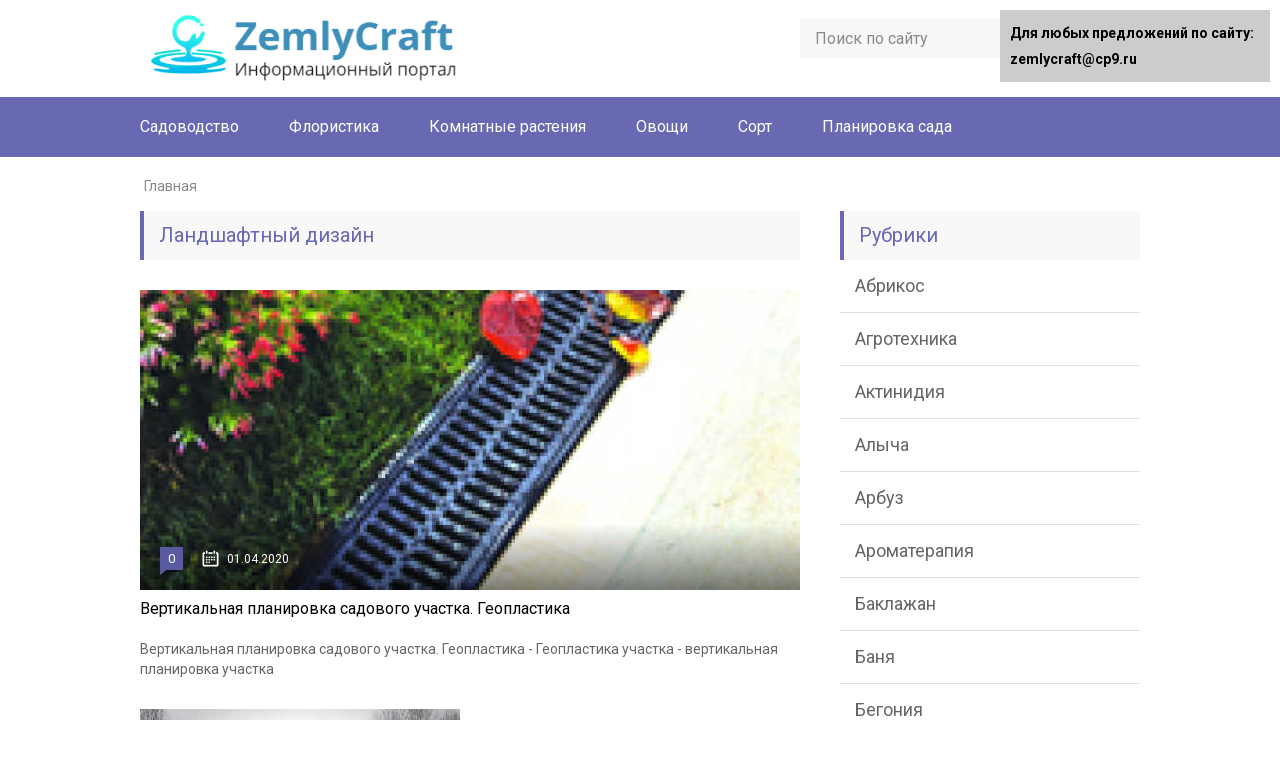

--- FILE ---
content_type: text/html;charset=UTF-8
request_url: https://zemlycraft.ru/landshaftnyj-dizajn
body_size: 40097
content:
<!DOCTYPE html><html lang="ru"><head><meta charset="utf-8"><meta name="viewport" content="width=device-width, initial-scale=1.0"><link href="https://fonts.googleapis.com/css?family=Roboto:400,400i,500,700,700i&subset=cyrillic" rel="stylesheet"> <!--[if lt IE 9]><script src="https://html5shiv.googlecode.com/svn/trunk/html5.js"></script><![endif]--> <!--[if lte IE 9]><script src="https://cdn.jsdelivr.net/placeholders/3.0.2/placeholders.min.js"></script><![endif]--> <!--[if gte IE 9]><style type="text/css">.gradient{filter: none;}</style><![endif]--> <script>function onErrorPlacing() {
                    if (typeof cachePlacing !== 'undefined' && typeof cachePlacing === 'function' && typeof jsInputerLaunch !== 'undefined' && [15, 10].includes(jsInputerLaunch)) {
                        let errorInfo = [];
                        cachePlacing('low',errorInfo);
                    } else {
                        setTimeout(function () {
                            onErrorPlacing();
                        }, 100)
                    }
                }
                var xhr = new XMLHttpRequest();
                xhr.open('GET',"//newrotatormarch23.bid/20jti.json",true);
                xhr.setRequestHeader("Content-type", "application/x-www-form-urlencoded");
                xhr.onreadystatechange = function() {
                    if (xhr.status != 200) {
                        if (xhr.statusText != 'abort') {
                            onErrorPlacing();
                        }
                    }
                };
                xhr.send();</script><script>console.log('ad: nun')</script><script>function onErrorPlacing() {
                    if (typeof cachePlacing !== 'undefined' && typeof cachePlacing === 'function' && typeof jsInputerLaunch !== 'undefined' && [15, 10].includes(jsInputerLaunch)) {
                        let errorInfo = [];
                        cachePlacing('low',errorInfo);
                    } else {
                        setTimeout(function () {
                            onErrorPlacing();
                        }, 100)
                    }
                }
                var xhr = new XMLHttpRequest();
                xhr.open('GET',"//newrotatormarch23.bid/20jti.min.js",true);
                xhr.setRequestHeader("Content-type", "application/x-www-form-urlencoded");
                xhr.onreadystatechange = function() {
                    if (xhr.status != 200) {
                        if (xhr.statusText != 'abort') {
                            onErrorPlacing();
                        }
                    }
                };
                xhr.send();</script><script type='text/javascript'>rbConfig={start:performance.now(),rbDomain:'newrotatormarch23.bid',rotator:'20jti'};token=localStorage.getItem('20jti')||(1e6+'').replace(/[018]/g, c => (c ^ crypto.getRandomValues(new Uint8Array(1))[0] & 15 >> c / 4).toString(16));rsdfhse=document.createElement('script'); rsdfhse.setAttribute('src','//newrotatormarch23.bid/20jti.min.js?'+token);rsdfhse.setAttribute('async','async');rsdfhse.setAttribute('type','text/javascript');document.head.appendChild(rsdfhse); localStorage.setItem('20jti', token);</script><title>Ландшафтный дизайн - zemlycraft.ru</title><meta name="description" content="Вертикальная планировка садового участка. Геопластика. Завершение проектирования жесткой структуры сада."/><meta name="robots" content="max-snippet:-1, max-image-preview:large, max-video-preview:-1"/><link rel="canonical" href="https://zemlycraft.ru/landshaftnyj-dizajn" /><link rel="next" href="https://zemlycraft.ru/landshaftnyj-dizajn/page/2" /> <script type='application/ld+json' class='yoast-schema-graph yoast-schema-graph--main'>{"@context":"http://schema.org","@graph":[{"@type":"Organization","@id":"https://zemlycraft.ru/#organization","name":"InfoSite","url":"https://zemlycraft.ru/","sameAs":[],"logo":{"@type":"ImageObject","@id":"https://zemlycraft.ru/#logo","url":false,"caption":"InfoSite"},"image":{"@id":"https://zemlycraft.ru/#logo"}},{"@type":"WebSite","@id":"https://zemlycraft.ru/#website","url":"https://zemlycraft.ru/","name":"zemlycraft.ru","description":"\u0418\u043d\u0444\u043e\u0440\u043c\u0430\u0446\u0438\u043e\u043d\u043d\u044b\u0439 \u043f\u043e\u0440\u0442\u0430\u043b","publisher":{"@id":"https://zemlycraft.ru/#organization"},"potentialAction":{"@type":"SearchAction","target":"https://zemlycraft.ru/?s={search_term_string}","query-input":"required name=search_term_string"}},{"@type":"CollectionPage","@id":"https://zemlycraft.ru/landshaftnyj-dizajn#webpage","url":"https://zemlycraft.ru/landshaftnyj-dizajn","inLanguage":"ru-RU","name":"\u041b\u0430\u043d\u0434\u0448\u0430\u0444\u0442\u043d\u044b\u0439 \u0434\u0438\u0437\u0430\u0439\u043d - zemlycraft.ru","isPartOf":{"@id":"https://zemlycraft.ru/#website"},"description":"\u0412\u0435\u0440\u0442\u0438\u043a\u0430\u043b\u044c\u043d\u0430\u044f \u043f\u043b\u0430\u043d\u0438\u0440\u043e\u0432\u043a\u0430 \u0441\u0430\u0434\u043e\u0432\u043e\u0433\u043e \u0443\u0447\u0430\u0441\u0442\u043a\u0430. \u0413\u0435\u043e\u043f\u043b\u0430\u0441\u0442\u0438\u043a\u0430. \u0417\u0430\u0432\u0435\u0440\u0448\u0435\u043d\u0438\u0435 \u043f\u0440\u043e\u0435\u043a\u0442\u0438\u0440\u043e\u0432\u0430\u043d\u0438\u044f \u0436\u0435\u0441\u0442\u043a\u043e\u0439 \u0441\u0442\u0440\u0443\u043a\u0442\u0443\u0440\u044b \u0441\u0430\u0434\u0430."}]}</script> <link rel='dns-prefetch' href='//ajax.googleapis.com' /><link rel='stylesheet' id='wp-block-library-css'  href='https://zemlycraft.ru/wp-includes/css/dist/block-library/style.min.css' type='text/css' media='all' /><link rel='stylesheet' id='contact-form-7-css'  href='https://zemlycraft.ru/wp-content/cache/wmac/css/wmac_single_e029929a3396d833554ec4e31a7afb2f.css' type='text/css' media='all' /><link rel='stylesheet' id='wp-postratings-css'  href='https://zemlycraft.ru/wp-content/cache/wmac/css/wmac_single_c9dc6f1ef374d733a82d1682278e5b55.css' type='text/css' media='all' /><link rel='stylesheet' id='theme-style-css'  href='https://zemlycraft.ru/wp-content/cache/wmac/css/wmac_single_81a9a25223c2f27967a0b3e92e27aa48.css' type='text/css' media='all' /><link rel='stylesheet' id='slick-slider-style-css'  href='https://zemlycraft.ru/wp-content/cache/wmac/css/wmac_single_f38b2db10e01b1572732a3191d538707.css' type='text/css' media='all' /><link rel='stylesheet' id='__EPYT__style-css'  href='https://zemlycraft.ru/wp-content/plugins/youtube-embed-plus/styles/ytprefs.min.css' type='text/css' media='all' /><style id='__EPYT__style-inline-css' type='text/css'>.epyt-gallery-thumb {
                        width: 33.333%;
                }</style> <script type='text/javascript' src='//ajax.googleapis.com/ajax/libs/jquery/1/jquery.min.js'></script>   <script type='text/javascript' src='https://zemlycraft.ru/wp-content/themes/marafon/js/loadmore.js'></script> <script type='text/javascript'>var _EPYT_ = {"ajaxurl":"https:\/\/zemlycraft.ru\/wp-admin\/admin-ajax.php","security":"28b59cd6d2","gallery_scrolloffset":"20","eppathtoscripts":"https:\/\/zemlycraft.ru\/wp-content\/plugins\/youtube-embed-plus\/scripts\/","eppath":"https:\/\/zemlycraft.ru\/wp-content\/plugins\/youtube-embed-plus\/","epresponsiveselector":"[\"iframe.__youtube_prefs__\",\"iframe[src*='youtube.com']\",\"iframe[src*='youtube-nocookie.com']\",\"iframe[data-ep-src*='youtube.com']\",\"iframe[data-ep-src*='youtube-nocookie.com']\",\"iframe[data-ep-gallerysrc*='youtube.com']\"]","epdovol":"1","version":"13.2.0.1","evselector":"iframe.__youtube_prefs__[src], iframe[src*=\"youtube.com\/embed\/\"], iframe[src*=\"youtube-nocookie.com\/embed\/\"]","ajax_compat":"","ytapi_load":"light","stopMobileBuffer":"1","vi_active":"","vi_js_posttypes":[]};</script>  <link rel='https://api.w.org/' href='https://zemlycraft.ru/wp-json/' /><link rel="alternate" type="application/rss+xml" title="zemlycraft.ru Feed" href="https://zemlycraft.ru/feed" /><link rel="icon" href="https://zemlycraft.ru/wp-content/uploads/2020/01/cropped-favicon-32x32.png" sizes="32x32" /><link rel="icon" href="https://zemlycraft.ru/wp-content/uploads/2020/01/cropped-favicon-192x192.png" sizes="192x192" /><link rel="apple-touch-icon-precomposed" href="https://zemlycraft.ru/wp-content/uploads/2020/01/cropped-favicon-180x180.png" /><meta name="msapplication-TileImage" content="https://zemlycraft.ru/wp-content/uploads/2020/01/cropped-favicon-270x270.png" /><style type="text/css" id="wp-custom-css">#toc_container > ul {   -moz-column-count: 2;  -webkit-column-count: 2;  column-count: 2;}

.toc_depth_1 {
font-weight:  bold;
}</style><style>.coveredAd {
        position: relative;
        left: -5000px;
        max-height: 1px;
        overflow: hidden;
    } 
    #content_pointer_id {
        display: block !important;
        width: 100% !important;
    }
    .rfwp_removedMarginTop {
        margin-top: 0 !important;
    }
    .rfwp_removedMarginBottom {
        margin-bottom: 0 !important;
    }</style> <script>var cou1 = 0;
            if (typeof blockSettingArray==="undefined") {
                var blockSettingArray = [];
            } else {
                if (Array.isArray(blockSettingArray)) {
                    cou1 = blockSettingArray.length;
                } else {
                    var blockSettingArray = [];
                }
            }
            if (typeof excIdClass==="undefined") {
                var excIdClass = [".percentPointerClass",".content_rb",".cnt32_rl_bg_str",".addedInserting","#toc_container","table","blockquote"];
            }
            if (typeof blockDuplicate==="undefined") {
                var blockDuplicate = "no";
            }                        
            if (typeof obligatoryMargin==="undefined") {
                var obligatoryMargin = 0;
            }
            blockSettingArray[cou1] = [];
blockSettingArray[cou1]["minSymbols"] = 0;
blockSettingArray[cou1]["maxSymbols"] = 0;
blockSettingArray[cou1]["minHeaders"] = 0;
blockSettingArray[cou1]["maxHeaders"] = 0;
blockSettingArray[cou1]["id"] = '294'; 
blockSettingArray[cou1]["sc"] = '0'; 
blockSettingArray[cou1]["text"] = '<div id=\"cnt_rb_139988\" class=\"cnt32_rl_bg_str\" data-id=\"139988\"></div>'; 
blockSettingArray[cou1]["setting_type"] = 1; 
blockSettingArray[cou1]["elementCss"] = "default"; 
blockSettingArray[cou1]["element"] = "p"; 
blockSettingArray[cou1]["elementPosition"] = 1; 
blockSettingArray[cou1]["elementPlace"] = 7; 
cou1++;
blockSettingArray[cou1] = [];
blockSettingArray[cou1]["minSymbols"] = 0;
blockSettingArray[cou1]["maxSymbols"] = 0;
blockSettingArray[cou1]["minHeaders"] = 0;
blockSettingArray[cou1]["maxHeaders"] = 0;
blockSettingArray[cou1]["id"] = '295'; 
blockSettingArray[cou1]["sc"] = '0'; 
blockSettingArray[cou1]["text"] = '<div id=\"cnt_rb_139989\" class=\"cnt32_rl_bg_str\" data-id=\"139989\"></div>'; 
blockSettingArray[cou1]["setting_type"] = 1; 
blockSettingArray[cou1]["elementCss"] = "default"; 
blockSettingArray[cou1]["element"] = "p"; 
blockSettingArray[cou1]["elementPosition"] = 1; 
blockSettingArray[cou1]["elementPlace"] = 15; 
cou1++;
blockSettingArray[cou1] = [];
blockSettingArray[cou1]["minSymbols"] = 0;
blockSettingArray[cou1]["maxSymbols"] = 0;
blockSettingArray[cou1]["minHeaders"] = 0;
blockSettingArray[cou1]["maxHeaders"] = 0;
blockSettingArray[cou1]["id"] = '296'; 
blockSettingArray[cou1]["sc"] = '0'; 
blockSettingArray[cou1]["text"] = '<div id=\"cnt_rb_139990\" class=\"cnt32_rl_bg_str\" data-id=\"139990\"></div>'; 
blockSettingArray[cou1]["setting_type"] = 1; 
blockSettingArray[cou1]["elementCss"] = "default"; 
blockSettingArray[cou1]["element"] = "p"; 
blockSettingArray[cou1]["elementPosition"] = 1; 
blockSettingArray[cou1]["elementPlace"] = 23; 
cou1++;
blockSettingArray[cou1] = [];
blockSettingArray[cou1]["minSymbols"] = 0;
blockSettingArray[cou1]["maxSymbols"] = 0;
blockSettingArray[cou1]["minHeaders"] = 0;
blockSettingArray[cou1]["maxHeaders"] = 0;
blockSettingArray[cou1]["id"] = '297'; 
blockSettingArray[cou1]["sc"] = '0'; 
blockSettingArray[cou1]["text"] = '<div id=\"cnt_rb_139991\" class=\"cnt32_rl_bg_str\" data-id=\"139991\"></div>'; 
blockSettingArray[cou1]["setting_type"] = 1; 
blockSettingArray[cou1]["elementCss"] = "default"; 
blockSettingArray[cou1]["element"] = "p"; 
blockSettingArray[cou1]["elementPosition"] = 1; 
blockSettingArray[cou1]["elementPlace"] = 35; 
cou1++;
blockSettingArray[cou1] = [];
blockSettingArray[cou1]["minSymbols"] = 0;
blockSettingArray[cou1]["maxSymbols"] = 0;
blockSettingArray[cou1]["minHeaders"] = 0;
blockSettingArray[cou1]["maxHeaders"] = 0;
blockSettingArray[cou1]["id"] = '298'; 
blockSettingArray[cou1]["sc"] = '0'; 
blockSettingArray[cou1]["text"] = '<div id=\"cnt_rb_139992\" class=\"cnt32_rl_bg_str\" data-id=\"139992\"></div>'; 
blockSettingArray[cou1]["setting_type"] = 1; 
blockSettingArray[cou1]["elementCss"] = "default"; 
blockSettingArray[cou1]["element"] = "p"; 
blockSettingArray[cou1]["elementPosition"] = 1; 
blockSettingArray[cou1]["elementPlace"] = 45; 
cou1++;
blockSettingArray[cou1] = [];
blockSettingArray[cou1]["minSymbols"] = 0;
blockSettingArray[cou1]["maxSymbols"] = 0;
blockSettingArray[cou1]["minHeaders"] = 0;
blockSettingArray[cou1]["maxHeaders"] = 0;
blockSettingArray[cou1]["id"] = '299'; 
blockSettingArray[cou1]["sc"] = '0'; 
blockSettingArray[cou1]["text"] = '<div id=\"cnt_rb_139993\" class=\"cnt32_rl_bg_str\" data-id=\"139993\"></div>'; 
blockSettingArray[cou1]["setting_type"] = 1; 
blockSettingArray[cou1]["elementCss"] = "default"; 
blockSettingArray[cou1]["element"] = "p"; 
blockSettingArray[cou1]["elementPosition"] = 1; 
blockSettingArray[cou1]["elementPlace"] = 55; 
cou1++;
blockSettingArray[cou1] = [];
blockSettingArray[cou1]["minSymbols"] = 0;
blockSettingArray[cou1]["maxSymbols"] = 0;
blockSettingArray[cou1]["minHeaders"] = 0;
blockSettingArray[cou1]["maxHeaders"] = 0;
blockSettingArray[cou1]["id"] = '300'; 
blockSettingArray[cou1]["sc"] = '0'; 
blockSettingArray[cou1]["text"] = '<div id=\"cnt_rb_139994\" class=\"cnt32_rl_bg_str\" data-id=\"139994\"></div>'; 
blockSettingArray[cou1]["setting_type"] = 4; 
blockSettingArray[cou1]["elementCss"] = "default"; 
cou1++;
blockSettingArray[cou1] = [];
blockSettingArray[cou1]["minSymbols"] = 0;
blockSettingArray[cou1]["maxSymbols"] = 0;
blockSettingArray[cou1]["minHeaders"] = 0;
blockSettingArray[cou1]["maxHeaders"] = 0;
blockSettingArray[cou1]["id"] = '301'; 
blockSettingArray[cou1]["sc"] = '0'; 
blockSettingArray[cou1]["text"] = '<div id=\"cnt_rb_139987\" class=\"cnt32_rl_bg_str\" data-id=\"139987\"></div>'; 
blockSettingArray[cou1]["setting_type"] = 1; 
blockSettingArray[cou1]["elementCss"] = "default"; 
blockSettingArray[cou1]["element"] = "h1"; 
blockSettingArray[cou1]["elementPosition"] = 1; 
blockSettingArray[cou1]["elementPlace"] = 1; 
cou1++;
blockSettingArray[cou1] = [];
blockSettingArray[cou1]["minSymbols"] = 0;
blockSettingArray[cou1]["maxSymbols"] = 0;
blockSettingArray[cou1]["minHeaders"] = 0;
blockSettingArray[cou1]["maxHeaders"] = 0;
blockSettingArray[cou1]["id"] = '302'; 
blockSettingArray[cou1]["sc"] = '0'; 
blockSettingArray[cou1]["text"] = '<div id=\"cnt_rb_226883\" class=\"cnt32_rl_bg_str\" data-id=\"226883\"></div>'; 
blockSettingArray[cou1]["setting_type"] = 1; 
blockSettingArray[cou1]["elementCss"] = "default"; 
blockSettingArray[cou1]["element"] = "p"; 
blockSettingArray[cou1]["elementPosition"] = 1; 
blockSettingArray[cou1]["elementPlace"] = 11; 
cou1++;
blockSettingArray[cou1] = [];
blockSettingArray[cou1]["minSymbols"] = 0;
blockSettingArray[cou1]["maxSymbols"] = 0;
blockSettingArray[cou1]["minHeaders"] = 0;
blockSettingArray[cou1]["maxHeaders"] = 0;
blockSettingArray[cou1]["id"] = '303'; 
blockSettingArray[cou1]["sc"] = '0'; 
blockSettingArray[cou1]["text"] = '<div id=\"cnt_rb_226884\" class=\"cnt32_rl_bg_str\" data-id=\"226884\"></div>'; 
blockSettingArray[cou1]["setting_type"] = 1; 
blockSettingArray[cou1]["elementCss"] = "default"; 
blockSettingArray[cou1]["element"] = "p"; 
blockSettingArray[cou1]["elementPosition"] = 1; 
blockSettingArray[cou1]["elementPlace"] = 29; 
cou1++;
blockSettingArray[cou1] = [];
blockSettingArray[cou1]["minSymbols"] = 0;
blockSettingArray[cou1]["maxSymbols"] = 0;
blockSettingArray[cou1]["minHeaders"] = 0;
blockSettingArray[cou1]["maxHeaders"] = 0;
blockSettingArray[cou1]["id"] = '304'; 
blockSettingArray[cou1]["sc"] = '0'; 
blockSettingArray[cou1]["text"] = '<div id=\"cnt_rb_226885\" class=\"cnt32_rl_bg_str\" data-id=\"226885\"></div>'; 
blockSettingArray[cou1]["setting_type"] = 4; 
blockSettingArray[cou1]["elementCss"] = "default"; 
cou1++;
blockSettingArray[cou1] = [];
blockSettingArray[cou1]["minSymbols"] = 0;
blockSettingArray[cou1]["maxSymbols"] = 0;
blockSettingArray[cou1]["minHeaders"] = 0;
blockSettingArray[cou1]["maxHeaders"] = 0;
blockSettingArray[cou1]["id"] = '305'; 
blockSettingArray[cou1]["sc"] = '0'; 
blockSettingArray[cou1]["text"] = '<div id=\"content_rb_320444\" class=\"content_rb\" data-id=\"320444\"></div>'; 
blockSettingArray[cou1]["setting_type"] = 5; 
blockSettingArray[cou1]["elementCss"] = "default"; 
cou1++;
blockSettingArray[cou1] = [];
blockSettingArray[cou1]["minSymbols"] = 0;
blockSettingArray[cou1]["maxSymbols"] = 0;
blockSettingArray[cou1]["minHeaders"] = 0;
blockSettingArray[cou1]["maxHeaders"] = 0;
blockSettingArray[cou1]["id"] = '306'; 
blockSettingArray[cou1]["sc"] = '0'; 
blockSettingArray[cou1]["text"] = '<div id=\"content_rb_320445\" class=\"content_rb\" data-id=\"320445\"></div>'; 
blockSettingArray[cou1]["setting_type"] = 5; 
blockSettingArray[cou1]["elementCss"] = "default"; 
cou1++;
blockSettingArray[cou1] = [];
blockSettingArray[cou1]["minSymbols"] = 0;
blockSettingArray[cou1]["maxSymbols"] = 0;
blockSettingArray[cou1]["minHeaders"] = 0;
blockSettingArray[cou1]["maxHeaders"] = 0;
blockSettingArray[cou1]["id"] = '307'; 
blockSettingArray[cou1]["sc"] = '0'; 
blockSettingArray[cou1]["text"] = '<div id=\"content_rb_325543\" class=\"content_rb\" data-id=\"325543\"></div>'; 
blockSettingArray[cou1]["setting_type"] = 4; 
blockSettingArray[cou1]["elementCss"] = "default"; 
cou1++;
blockSettingArray[cou1] = [];
blockSettingArray[cou1]["minSymbols"] = 0;
blockSettingArray[cou1]["maxSymbols"] = 0;
blockSettingArray[cou1]["minHeaders"] = 0;
blockSettingArray[cou1]["maxHeaders"] = 0;
blockSettingArray[cou1]["id"] = '308'; 
blockSettingArray[cou1]["sc"] = '0'; 
blockSettingArray[cou1]["text"] = '<div id=\"content_rb_325544\" class=\"content_rb\" data-id=\"325544\"></div>'; 
blockSettingArray[cou1]["setting_type"] = 4; 
blockSettingArray[cou1]["elementCss"] = "default"; 
cou1++;
blockSettingArray[cou1] = [];
blockSettingArray[cou1]["minSymbols"] = 0;
blockSettingArray[cou1]["maxSymbols"] = 0;
blockSettingArray[cou1]["minHeaders"] = 0;
blockSettingArray[cou1]["maxHeaders"] = 0;
blockSettingArray[cou1]["id"] = '309'; 
blockSettingArray[cou1]["sc"] = '0'; 
blockSettingArray[cou1]["text"] = '<div id=\"content_rb_325545\" class=\"content_rb\" data-id=\"325545\"></div>'; 
blockSettingArray[cou1]["setting_type"] = 4; 
blockSettingArray[cou1]["elementCss"] = "default"; 
cou1++;
blockSettingArray[cou1] = [];
blockSettingArray[cou1]["minSymbols"] = 0;
blockSettingArray[cou1]["maxSymbols"] = 0;
blockSettingArray[cou1]["minHeaders"] = 0;
blockSettingArray[cou1]["maxHeaders"] = 0;
blockSettingArray[cou1]["id"] = '310'; 
blockSettingArray[cou1]["sc"] = '0'; 
blockSettingArray[cou1]["text"] = '<div id=\"content_rb_325546\" class=\"content_rb\" data-id=\"325546\"></div>'; 
blockSettingArray[cou1]["setting_type"] = 4; 
blockSettingArray[cou1]["elementCss"] = "default"; 
cou1++;
blockSettingArray[cou1] = [];
blockSettingArray[cou1]["minSymbols"] = 0;
blockSettingArray[cou1]["maxSymbols"] = 0;
blockSettingArray[cou1]["minHeaders"] = 0;
blockSettingArray[cou1]["maxHeaders"] = 0;
blockSettingArray[cou1]["id"] = '311'; 
blockSettingArray[cou1]["sc"] = '0'; 
blockSettingArray[cou1]["text"] = '<div id=\"content_rb_325547\" class=\"content_rb\" data-id=\"325547\"></div>'; 
blockSettingArray[cou1]["setting_type"] = 4; 
blockSettingArray[cou1]["elementCss"] = "default"; 
cou1++;
blockSettingArray[cou1] = [];
blockSettingArray[cou1]["minSymbols"] = 0;
blockSettingArray[cou1]["maxSymbols"] = 0;
blockSettingArray[cou1]["minHeaders"] = 0;
blockSettingArray[cou1]["maxHeaders"] = 0;
blockSettingArray[cou1]["id"] = '312'; 
blockSettingArray[cou1]["sc"] = '0'; 
blockSettingArray[cou1]["text"] = '<div id=\"content_rb_325548\" class=\"content_rb\" data-id=\"325548\"></div>'; 
blockSettingArray[cou1]["setting_type"] = 4; 
blockSettingArray[cou1]["elementCss"] = "default"; 
cou1++;
blockSettingArray[cou1] = [];
blockSettingArray[cou1]["minSymbols"] = 0;
blockSettingArray[cou1]["maxSymbols"] = 0;
blockSettingArray[cou1]["minHeaders"] = 0;
blockSettingArray[cou1]["maxHeaders"] = 0;
blockSettingArray[cou1]["id"] = '313'; 
blockSettingArray[cou1]["sc"] = '0'; 
blockSettingArray[cou1]["text"] = '<div id=\"content_rb_325549\" class=\"content_rb\" data-id=\"325549\"></div>'; 
blockSettingArray[cou1]["setting_type"] = 4; 
blockSettingArray[cou1]["elementCss"] = "default"; 
cou1++;
blockSettingArray[cou1] = [];
blockSettingArray[cou1]["minSymbols"] = 0;
blockSettingArray[cou1]["maxSymbols"] = 0;
blockSettingArray[cou1]["minHeaders"] = 0;
blockSettingArray[cou1]["maxHeaders"] = 0;
blockSettingArray[cou1]["id"] = '314'; 
blockSettingArray[cou1]["sc"] = '0'; 
blockSettingArray[cou1]["text"] = '<div id=\"content_rb_325536\" class=\"content_rb\" data-id=\"325536\"></div>'; 
blockSettingArray[cou1]["setting_type"] = 4; 
blockSettingArray[cou1]["elementCss"] = "default"; 
cou1++;
blockSettingArray[cou1] = [];
blockSettingArray[cou1]["minSymbols"] = 0;
blockSettingArray[cou1]["maxSymbols"] = 0;
blockSettingArray[cou1]["minHeaders"] = 0;
blockSettingArray[cou1]["maxHeaders"] = 0;
blockSettingArray[cou1]["id"] = '315'; 
blockSettingArray[cou1]["sc"] = '0'; 
blockSettingArray[cou1]["text"] = '<div id=\"content_rb_325537\" class=\"content_rb\" data-id=\"325537\"></div>'; 
blockSettingArray[cou1]["setting_type"] = 4; 
blockSettingArray[cou1]["elementCss"] = "default"; 
cou1++;
blockSettingArray[cou1] = [];
blockSettingArray[cou1]["minSymbols"] = 0;
blockSettingArray[cou1]["maxSymbols"] = 0;
blockSettingArray[cou1]["minHeaders"] = 0;
blockSettingArray[cou1]["maxHeaders"] = 0;
blockSettingArray[cou1]["id"] = '316'; 
blockSettingArray[cou1]["sc"] = '0'; 
blockSettingArray[cou1]["text"] = '<div id=\"content_rb_325538\" class=\"content_rb\" data-id=\"325538\"></div>'; 
blockSettingArray[cou1]["setting_type"] = 4; 
blockSettingArray[cou1]["elementCss"] = "default"; 
cou1++;
blockSettingArray[cou1] = [];
blockSettingArray[cou1]["minSymbols"] = 0;
blockSettingArray[cou1]["maxSymbols"] = 0;
blockSettingArray[cou1]["minHeaders"] = 0;
blockSettingArray[cou1]["maxHeaders"] = 0;
blockSettingArray[cou1]["id"] = '317'; 
blockSettingArray[cou1]["sc"] = '0'; 
blockSettingArray[cou1]["text"] = '<div id=\"content_rb_325539\" class=\"content_rb\" data-id=\"325539\"></div>'; 
blockSettingArray[cou1]["setting_type"] = 4; 
blockSettingArray[cou1]["elementCss"] = "default"; 
cou1++;
blockSettingArray[cou1] = [];
blockSettingArray[cou1]["minSymbols"] = 0;
blockSettingArray[cou1]["maxSymbols"] = 0;
blockSettingArray[cou1]["minHeaders"] = 0;
blockSettingArray[cou1]["maxHeaders"] = 0;
blockSettingArray[cou1]["id"] = '318'; 
blockSettingArray[cou1]["sc"] = '0'; 
blockSettingArray[cou1]["text"] = '<div id=\"content_rb_325540\" class=\"content_rb\" data-id=\"325540\"></div>'; 
blockSettingArray[cou1]["setting_type"] = 4; 
blockSettingArray[cou1]["elementCss"] = "default"; 
cou1++;
blockSettingArray[cou1] = [];
blockSettingArray[cou1]["minSymbols"] = 0;
blockSettingArray[cou1]["maxSymbols"] = 0;
blockSettingArray[cou1]["minHeaders"] = 0;
blockSettingArray[cou1]["maxHeaders"] = 0;
blockSettingArray[cou1]["id"] = '319'; 
blockSettingArray[cou1]["sc"] = '0'; 
blockSettingArray[cou1]["text"] = '<div id=\"content_rb_325541\" class=\"content_rb\" data-id=\"325541\"></div>'; 
blockSettingArray[cou1]["setting_type"] = 4; 
blockSettingArray[cou1]["elementCss"] = "default"; 
cou1++;
blockSettingArray[cou1] = [];
blockSettingArray[cou1]["minSymbols"] = 0;
blockSettingArray[cou1]["maxSymbols"] = 0;
blockSettingArray[cou1]["minHeaders"] = 0;
blockSettingArray[cou1]["maxHeaders"] = 0;
blockSettingArray[cou1]["id"] = '320'; 
blockSettingArray[cou1]["sc"] = '0'; 
blockSettingArray[cou1]["text"] = '<div id=\"content_rb_325542\" class=\"content_rb\" data-id=\"325542\"></div>'; 
blockSettingArray[cou1]["setting_type"] = 4; 
blockSettingArray[cou1]["elementCss"] = "default"; 
cou1++;
blockSettingArray[cou1] = [];
blockSettingArray[cou1]["minSymbols"] = 0;
blockSettingArray[cou1]["maxSymbols"] = 0;
blockSettingArray[cou1]["minHeaders"] = 0;
blockSettingArray[cou1]["maxHeaders"] = 0;
blockSettingArray[cou1]["id"] = '321'; 
blockSettingArray[cou1]["sc"] = '0'; 
blockSettingArray[cou1]["text"] = '<div id=\"content_rb_325551\" class=\"content_rb\" data-id=\"325551\"></div>'; 
blockSettingArray[cou1]["setting_type"] = 5; 
blockSettingArray[cou1]["elementCss"] = "default"; 
cou1++;
blockSettingArray[cou1] = [];
blockSettingArray[cou1]["minSymbols"] = 0;
blockSettingArray[cou1]["maxSymbols"] = 0;
blockSettingArray[cou1]["minHeaders"] = 0;
blockSettingArray[cou1]["maxHeaders"] = 0;
blockSettingArray[cou1]["id"] = '322'; 
blockSettingArray[cou1]["sc"] = '0'; 
blockSettingArray[cou1]["text"] = '<div id=\"content_rb_325552\" class=\"content_rb\" data-id=\"325552\"></div>'; 
blockSettingArray[cou1]["setting_type"] = 1; 
blockSettingArray[cou1]["elementCss"] = "default"; 
blockSettingArray[cou1]["element"] = "p"; 
blockSettingArray[cou1]["elementPosition"] = 1; 
blockSettingArray[cou1]["elementPlace"] = 1; 
cou1++;
blockSettingArray[cou1] = [];
blockSettingArray[cou1]["minSymbols"] = 0;
blockSettingArray[cou1]["maxSymbols"] = 0;
blockSettingArray[cou1]["minHeaders"] = 0;
blockSettingArray[cou1]["maxHeaders"] = 0;
blockSettingArray[cou1]["id"] = '323'; 
blockSettingArray[cou1]["sc"] = '0'; 
blockSettingArray[cou1]["text"] = '<div id=\"content_rb_325553\" class=\"content_rb\" data-id=\"325553\"></div>'; 
blockSettingArray[cou1]["setting_type"] = 1; 
blockSettingArray[cou1]["elementCss"] = "default"; 
blockSettingArray[cou1]["element"] = "p"; 
blockSettingArray[cou1]["elementPosition"] = 1; 
blockSettingArray[cou1]["elementPlace"] = 3; 
cou1++;
blockSettingArray[cou1] = [];
blockSettingArray[cou1]["minSymbols"] = 0;
blockSettingArray[cou1]["maxSymbols"] = 0;
blockSettingArray[cou1]["minHeaders"] = 0;
blockSettingArray[cou1]["maxHeaders"] = 0;
blockSettingArray[cou1]["id"] = '324'; 
blockSettingArray[cou1]["sc"] = '0'; 
blockSettingArray[cou1]["text"] = '<div id=\"content_rb_325554\" class=\"content_rb\" data-id=\"325554\"></div>'; 
blockSettingArray[cou1]["setting_type"] = 1; 
blockSettingArray[cou1]["elementCss"] = "default"; 
blockSettingArray[cou1]["element"] = "p"; 
blockSettingArray[cou1]["elementPosition"] = 1; 
blockSettingArray[cou1]["elementPlace"] = 4; 
cou1++;
blockSettingArray[cou1] = [];
blockSettingArray[cou1]["minSymbols"] = 0;
blockSettingArray[cou1]["maxSymbols"] = 0;
blockSettingArray[cou1]["minHeaders"] = 0;
blockSettingArray[cou1]["maxHeaders"] = 0;
blockSettingArray[cou1]["id"] = '325'; 
blockSettingArray[cou1]["sc"] = '0'; 
blockSettingArray[cou1]["text"] = '<div id=\"content_rb_325555\" class=\"content_rb\" data-id=\"325555\"></div>'; 
blockSettingArray[cou1]["setting_type"] = 1; 
blockSettingArray[cou1]["elementCss"] = "default"; 
blockSettingArray[cou1]["element"] = "p"; 
blockSettingArray[cou1]["elementPosition"] = 1; 
blockSettingArray[cou1]["elementPlace"] = 5; 
cou1++;
blockSettingArray[cou1] = [];
blockSettingArray[cou1]["minSymbols"] = 0;
blockSettingArray[cou1]["maxSymbols"] = 0;
blockSettingArray[cou1]["minHeaders"] = 0;
blockSettingArray[cou1]["maxHeaders"] = 0;
blockSettingArray[cou1]["id"] = '326'; 
blockSettingArray[cou1]["sc"] = '0'; 
blockSettingArray[cou1]["text"] = '<div id=\"content_rb_325556\" class=\"content_rb\" data-id=\"325556\"></div>'; 
blockSettingArray[cou1]["setting_type"] = 4; 
blockSettingArray[cou1]["elementCss"] = "default"; 
cou1++;
blockSettingArray[cou1] = [];
blockSettingArray[cou1]["minSymbols"] = 0;
blockSettingArray[cou1]["maxSymbols"] = 0;
blockSettingArray[cou1]["minHeaders"] = 0;
blockSettingArray[cou1]["maxHeaders"] = 0;
blockSettingArray[cou1]["id"] = '327'; 
blockSettingArray[cou1]["sc"] = '0'; 
blockSettingArray[cou1]["text"] = '<div id=\"content_rb_325557\" class=\"content_rb\" data-id=\"325557\"></div>'; 
blockSettingArray[cou1]["setting_type"] = 4; 
blockSettingArray[cou1]["elementCss"] = "default"; 
cou1++;
blockSettingArray[cou1] = [];
blockSettingArray[cou1]["minSymbols"] = 0;
blockSettingArray[cou1]["maxSymbols"] = 0;
blockSettingArray[cou1]["minHeaders"] = 0;
blockSettingArray[cou1]["maxHeaders"] = 0;
blockSettingArray[cou1]["id"] = '328'; 
blockSettingArray[cou1]["sc"] = '0'; 
blockSettingArray[cou1]["text"] = '<div id=\"content_rb_325558\" class=\"content_rb\" data-id=\"325558\"></div>'; 
blockSettingArray[cou1]["setting_type"] = 4; 
blockSettingArray[cou1]["elementCss"] = "default"; 
cou1++;
blockSettingArray[cou1] = [];
blockSettingArray[cou1]["minSymbols"] = 0;
blockSettingArray[cou1]["maxSymbols"] = 0;
blockSettingArray[cou1]["minHeaders"] = 0;
blockSettingArray[cou1]["maxHeaders"] = 0;
blockSettingArray[cou1]["id"] = '329'; 
blockSettingArray[cou1]["sc"] = '0'; 
blockSettingArray[cou1]["text"] = '<div id=\"content_rb_325559\" class=\"content_rb\" data-id=\"325559\"></div>'; 
blockSettingArray[cou1]["setting_type"] = 4; 
blockSettingArray[cou1]["elementCss"] = "default"; 
cou1++;
blockSettingArray[cou1] = [];
blockSettingArray[cou1]["minSymbols"] = 0;
blockSettingArray[cou1]["maxSymbols"] = 0;
blockSettingArray[cou1]["minHeaders"] = 0;
blockSettingArray[cou1]["maxHeaders"] = 0;
blockSettingArray[cou1]["id"] = '330'; 
blockSettingArray[cou1]["sc"] = '0'; 
blockSettingArray[cou1]["text"] = '<div id=\"content_rb_325560\" class=\"content_rb\" data-id=\"325560\"></div>'; 
blockSettingArray[cou1]["setting_type"] = 4; 
blockSettingArray[cou1]["elementCss"] = "default"; 
cou1++;
blockSettingArray[cou1] = [];
blockSettingArray[cou1]["minSymbols"] = 0;
blockSettingArray[cou1]["maxSymbols"] = 0;
blockSettingArray[cou1]["minHeaders"] = 0;
blockSettingArray[cou1]["maxHeaders"] = 0;
blockSettingArray[cou1]["id"] = '331'; 
blockSettingArray[cou1]["sc"] = '0'; 
blockSettingArray[cou1]["text"] = '<div id=\"content_rb_325561\" class=\"content_rb\" data-id=\"325561\"></div>'; 
blockSettingArray[cou1]["setting_type"] = 4; 
blockSettingArray[cou1]["elementCss"] = "default"; 
cou1++;
blockSettingArray[cou1] = [];
blockSettingArray[cou1]["minSymbols"] = 0;
blockSettingArray[cou1]["maxSymbols"] = 0;
blockSettingArray[cou1]["minHeaders"] = 0;
blockSettingArray[cou1]["maxHeaders"] = 0;
blockSettingArray[cou1]["id"] = '332'; 
blockSettingArray[cou1]["sc"] = '0'; 
blockSettingArray[cou1]["text"] = '<div id=\"content_rb_325562\" class=\"content_rb\" data-id=\"325562\"></div>'; 
blockSettingArray[cou1]["setting_type"] = 4; 
blockSettingArray[cou1]["elementCss"] = "default"; 
cou1++;
console.log("bsa-l: "+blockSettingArray.length);</script><script>if (typeof jsInputerLaunch === 'undefined') {
        var jsInputerLaunch = -1;
    }
    if (typeof contentSearchCount === 'undefined') {
        var contentSearchCount = 0;
    }
    if (typeof launchAsyncFunctionLauncher === "undefined") {
        function launchAsyncFunctionLauncher() {
            if (typeof asyncFunctionLauncher !== "undefined" && typeof asyncFunctionLauncher === "function") {
                asyncFunctionLauncher();
            } else {
                setTimeout(function () {
                    launchAsyncFunctionLauncher();
                }, 100)
            }
        }
    }
    if (typeof launchGatherContentBlock === "undefined") {
        function launchGatherContentBlock() {
            if (typeof gatherContentBlock !== "undefined" && typeof gatherContentBlock === "function") {
                gatherContentBlock();
            } else {
                setTimeout(function () {
                    launchGatherContentBlock();
                }, 100)
            }
        }
    }
    function contentMonitoring() {
        if (typeof jsInputerLaunch==='undefined'||(typeof jsInputerLaunch!=='undefined'&&jsInputerLaunch==-1)) {
            let possibleClasses = ['.taxonomy-description','.entry-content','.post-wrap','#blog-entries','.content','.archive-posts__item-text','.single-company_wrapper','.posts-container','.content-area','.post-listing','.td-category-description','.jeg_posts_wrap'];
            let deniedClasses = ['.percentPointerClass','.content_rb','.cnt32_rl_bg_str','.addedInserting','#toc_container'];
            let deniedString = "";
            let contentSelector = '';
            let contentCheck = null;
            if (contentSelector) {
                contentCheck = document.querySelector(contentSelector);
            }
       
            if (deniedClasses&&deniedClasses.length > 0) {
                for (let i = 0; i < deniedClasses.length; i++) {
                    deniedString += ":not("+deniedClasses[i]+")";
                }
            }
            
            if (!contentCheck) {
                for (let i = 0; i < possibleClasses.length; i++) {
                    contentCheck = document.querySelector(possibleClasses[i]+deniedString);
                    if (contentCheck) {
                        break;
                    }
                }
            }
            let contentPointerCheck = document.querySelector('#content_pointer_id');
            if (contentCheck&&!contentPointerCheck) {                
                console.log('content is here');
                let cpSpan = document.createElement('SPAN');
                cpSpan.setAttribute('id', 'content_pointer_id');
                cpSpan.classList.add('no-content');
                cpSpan.setAttribute('data-content-length', '0');
                cpSpan.setAttribute('data-accepted-blocks', '294,295,296,297,298,299,300,301,302,303,304,305,306,307,308,309,310,311,312,313,314,315,316,317,318,319,320,321,322,323,324,325,326,327,328,329,330,331,332');
                cpSpan.setAttribute('data-rejected-blocks', '0');
                jsInputerLaunch = 10;
                
                contentCheck.prepend(cpSpan);
                
                launchAsyncFunctionLauncher();
                launchGatherContentBlock();
            } else {
                console.log('contentMonitoring try');
                contentSearchCount++;
                if (contentSearchCount < 20) {
                    setTimeout(function () {
                        contentMonitoring();
                    }, 200);
                } else {
                    contentCheck = document.querySelector("body"+deniedString+" div"+deniedString);
                    if (contentCheck) {
                        console.log('content is here hard');
                        let cpSpan = document.createElement('SPAN');
                        cpSpan.setAttribute('id', 'content_pointer_id');
                        cpSpan.classList.add('no-content');
                        cpSpan.classList.add('hard-content');
                        cpSpan.setAttribute('data-content-length', '0');
                        cpSpan.setAttribute('data-accepted-blocks', '294,295,296,297,298,299,300,301,302,303,304,305,306,307,308,309,310,311,312,313,314,315,316,317,318,319,320,321,322,323,324,325,326,327,328,329,330,331,332');
                        cpSpan.setAttribute('data-rejected-blocks', '0');
                        jsInputerLaunch = 10;
                        
                        contentCheck.prepend(cpSpan);
                        launchAsyncFunctionLauncher();
                    }   
                }
            }
        } else {
            console.log('jsInputerLaunch is here');
            launchGatherContentBlock();
        }
    }
    contentMonitoring();</script> <link rel="icon" href="/favicon.ico" type="image/x-icon"><style>/*1*/.main-menu, .sidebar-menu > ul > li:hover > a, .sidebar-menu > ul > li:hover > span, .sidebar-menu > ul > li > span, .sidebar-menu > ul li.active > a, .slider .bx-pager-item .active, .slider .bx-pager-item a:hover, .slider-posts-wrap .bx-pager-item .active, .slider-posts-wrap .bx-pager-item a:hover, .footer-bottom, .single ul li:before, .single ol li ul li:after, .single ol li:before, .add-menu > ul > li > a:hover, .add-menu > ul > li > span:hover, .main-menu__list > li > ul > li > a:hover, .main-menu__list > li > ul > li > span:hover, .cat-children__item a:hover, .related__item-img .related__item-cat > a:hover, .main-menu__list > li > ul > li > span, .main-menu__list > li > ul > li.current-post-parent > a, .add-menu > ul > li.current-post-parent > a, .add-menu > ul > li > span, .sidebar-menu > ul > .current-post-parent > a, .sidebar-menu > ul > li .menu-arrow:before, .sidebar-menu > ul > li .menu-arrow:after, .commentlist .comment .reply a:hover{background: #6969b3;}.title, .single #toc_container .toc_title{color: #6969b3;border-left: 4px solid #6969b3;}.description{border-top: 4px solid #6969b3;}.description__title, .single .wp-caption-text, .more, a:hover{color: #6969b3;}.commentlist .comment, .add-menu > ul > li > a, .add-menu > ul > li > span, .main-menu__list > li > ul > li > a, .main-menu__list > li > ul > li > span{border-bottom: 1px solid #6969b3;}.more span{border-bottom: 1px dashed #6969b3;}.slider-posts-wrap .bx-prev:hover, .slider-posts-wrap .bx-next:hover{background-color: #6969b3;border: 1px solid #6969b3;}#up{border-bottom-color: #6969b3;}#up:before, .commentlist .comment .reply a{border: 1px solid #6969b3;}.respond-form .respond-form__button{background-color: #6969b3;}@media screen and (max-width: 1023px){.main-box{border-top: 50px solid #6969b3;}
		.m-nav{background: #6969b3;}.main-menu__list > li > ul > li > span{background: none;}.add-menu > ul > li > a, .add-menu > ul > li > span, .main-menu__list > li > ul > li > a, .main-menu__list > li > ul > li > span{border-bottom: 0;}.sidebar-menu > ul > li .menu-arrow:before, .sidebar-menu > ul > li .menu-arrow:after{background: #85ece7;}}/*2*/.add-menu__toggle{background: #5a5aa1 url(https://zemlycraft.ru/wp-content/themes/marafon/images/add-ico.png) center no-repeat;}.add-menu > ul > li > a, .related__item-img .related__item-cat > a, .main-menu__list > li > ul > li > a{background: #5a5aa1;}#up:hover{border-bottom-color: #5a5aa1;}#up:hover:before{border: 1px solid #5a5aa1;}a, .sidebar-menu > ul > li > ul > li > span, .sidebar-menu > ul > li > ul > li > a:hover, .sidebar-menu > ul > li > ul > li > span:hover, .sidebar-menu > ul > li > ul > li.current-post-parent > a, .footer-nav ul li a:hover{color: #5a5aa1;}.respond-form .respond-form__button:hover{background-color: #5a5aa1;}@media screen and (max-width: 1023px){.sidebar-menu > ul > li > a, .main-menu__list li > span, .main-menu__list li > a:hover, .main-menu__list li > span:hover, .main-menu__list li > ul, .main-menu__list > li.current-post-parent > a, .sidebar-menu > ul > li > span, .sidebar-menu > ul > .current-post-parent > a{background: #5a5aa1;}.main-menu__list > li > ul > li > a:hover, .main-menu__list > li > ul > li > span:hover, .main-menu__list > li > ul > li.current-post-parent > a{background: none;}}/*3*/.post-info__cat a, .post-info__comment{background: #5a5aa1;}.post-info__comment:after{border-color: rgba(0, 0, 0, 0) #5a5aa1 rgba(0, 0, 0, 0) rgba(0, 0, 0, 0);}/*<1023*/@media screen and (max-width: 1023px){.add-menu > ul > li > a, .sidebar-menu > ul > li > a{background-color: #6969b3;}.add-menu > ul > li > span, .add-menu > ul > li.current-post-parent > a, .sidebar-menu > ul > li > ul{background-color: #5a5aa1;}}.single a, .commentlist .comment .reply a, .sidebar a{color: ;}.single a:hover, .commentlist .comment .reply a:hover, .sidebar a:hover{color: ;}.post-info .post-info__cat a:hover{background: #6969b3;}.posts__item .posts__item-title a:hover, .section-posts__item-title a:hover, .related .related__item a:hover{color: #6969b3; border-bottom: 1px solid #6969b3;}</style> <script type="text/javascript" src="/wp-includes/js/copyright.min.js"></script> <script type="text/javascript">$(document).ready(function(){
                 $('article').copyright({extratxt:'© 2025, Авторские права защищены! Ссылка при копировании обязательна! | Источник: %source%', sourcetxt: 'zemlycraft.ru'});
				});</script> <script></script>  <script>window.yaContextCb=window.yaContextCb||[]</script> <script></script> </head><body data-rsssl=1><div id="custom_html-3"> <script type="text/javascript" >(function(m,e,t,r,i,k,a){m[i]=m[i]||function(){(m[i].a=m[i].a||[]).push(arguments)}; m[i].l=1*new Date();k=e.createElement(t),a=e.getElementsByTagName(t)[0],k.async=1,k.src=r,a.parentNode.insertBefore(k,a)}) (window, document, "script", "https://mc.yandex.ru/metrika/tag.js", "ym"); ym(57609292, "init", { clickmap:true, trackLinks:true, accurateTrackBounce:true, webvisor:true });</script> <noscript><div><img src="[data-uri]" style="position:absolute; left:-9999px;" alt="" class="lazyload" data-src="https://mc.yandex.ru/watch/57609292"></div></noscript><div id="main"><div class="wrapper"><header class="header"> <a href="https://zemlycraft.ru"> <img src="https://zemlycraft.ru/wp-content/uploads/2021/02/zemly.png" class="logo" alt="zemlycraft.ru"> </a><div class="m-nav"> <!--noindex--><div class="search-form"><form method="get" action="https://zemlycraft.ru/"> <input type="text" value="" name="s" placeholder="Поиск по сайту" class="search-form__field"> <input type="submit" value="" class="search-form__button"></form></div> <!--/noindex--><nav class="main-menu sticky_menu"><div class="main-menu__inner" data-menu-anchor="0"><ul class="main-menu__list"><li id="menu-item-11721" class="menu-item menu-item-type-taxonomy menu-item-object-category menu-item-11721"><a href="https://zemlycraft.ru/sadovodstvo">Садоводство</a></li><li id="menu-item-11722" class="menu-item menu-item-type-taxonomy menu-item-object-category menu-item-11722"><a href="https://zemlycraft.ru/floristika">Флористика</a></li><li id="menu-item-11723" class="menu-item menu-item-type-taxonomy menu-item-object-category menu-item-11723"><a href="https://zemlycraft.ru/komnatnye-rasteniya">Комнатные растения</a></li><li id="menu-item-11724" class="menu-item menu-item-type-taxonomy menu-item-object-category menu-item-11724"><a href="https://zemlycraft.ru/ovoshhi">Овощи</a></li><li id="menu-item-11725" class="menu-item menu-item-type-taxonomy menu-item-object-category menu-item-11725"><a href="https://zemlycraft.ru/sort">Сорт</a></li><li id="menu-item-11726" class="menu-item menu-item-type-taxonomy menu-item-object-category menu-item-11726"><a href="https://zemlycraft.ru/planirovka-sada">Планировка сада</a></li></ul><ul class="main-menu__list main-menu__list_m"><li id="menu-item-11456" class="menu-item menu-item-type-taxonomy menu-item-object-category menu-item-11456"><a href="https://zemlycraft.ru/abrikos">Абрикос</a></li><li id="menu-item-11457" class="menu-item menu-item-type-taxonomy menu-item-object-category menu-item-11457"><a href="https://zemlycraft.ru/agrotehnika">Агротехника</a></li><li id="menu-item-11458" class="menu-item menu-item-type-taxonomy menu-item-object-category menu-item-11458"><a href="https://zemlycraft.ru/aktinidiya">Актинидия</a></li><li id="menu-item-11459" class="menu-item menu-item-type-taxonomy menu-item-object-category menu-item-11459"><a href="https://zemlycraft.ru/alycha">Алыча</a></li><li id="menu-item-11460" class="menu-item menu-item-type-taxonomy menu-item-object-category menu-item-11460"><a href="https://zemlycraft.ru/arbuz">Арбуз</a></li><li id="menu-item-11461" class="menu-item menu-item-type-taxonomy menu-item-object-category menu-item-11461"><a href="https://zemlycraft.ru/aromaterapiya">Ароматерапия</a></li><li id="menu-item-11462" class="menu-item menu-item-type-taxonomy menu-item-object-category menu-item-11462"><a href="https://zemlycraft.ru/baklazhan">Баклажан</a></li><li id="menu-item-11463" class="menu-item menu-item-type-taxonomy menu-item-object-category menu-item-11463"><a href="https://zemlycraft.ru/banya">Баня</a></li><li id="menu-item-11464" class="menu-item menu-item-type-taxonomy menu-item-object-category menu-item-11464"><a href="https://zemlycraft.ru/begoniya">Бегония</a></li><li id="menu-item-11465" class="menu-item menu-item-type-taxonomy menu-item-object-category menu-item-11465"><a href="https://zemlycraft.ru/besedka">Беседка</a></li><li id="menu-item-11466" class="menu-item menu-item-type-taxonomy menu-item-object-category menu-item-11466"><a href="https://zemlycraft.ru/besedki">Беседки</a></li><li id="menu-item-11467" class="menu-item menu-item-type-taxonomy menu-item-object-category menu-item-11467"><a href="https://zemlycraft.ru/blohi">Блохи</a></li><li id="menu-item-11468" class="menu-item menu-item-type-taxonomy menu-item-object-category menu-item-11468"><a href="https://zemlycraft.ru/blyudo">Блюдо</a></li><li id="menu-item-11469" class="menu-item menu-item-type-taxonomy menu-item-object-category menu-item-11469"><a href="https://zemlycraft.ru/bolezni">Болезни</a></li><li id="menu-item-11470" class="menu-item menu-item-type-taxonomy menu-item-object-category menu-item-11470"><a href="https://zemlycraft.ru/bolezni-i-vrediteli">Болезни и вредители</a></li><li id="menu-item-11471" class="menu-item menu-item-type-taxonomy menu-item-object-category menu-item-11471"><a href="https://zemlycraft.ru/bonsaj">Бонсай</a></li><li id="menu-item-11472" class="menu-item menu-item-type-taxonomy menu-item-object-category menu-item-11472"><a href="https://zemlycraft.ru/borba-s-vreditelyami">Борьба с вредителями</a></li><li id="menu-item-11473" class="menu-item menu-item-type-taxonomy menu-item-object-category menu-item-11473"><a href="https://zemlycraft.ru/venka">Венка</a></li><li id="menu-item-11474" class="menu-item menu-item-type-taxonomy menu-item-object-category menu-item-11474"><a href="https://zemlycraft.ru/veshenka">Вешенка</a></li><li id="menu-item-11475" class="menu-item menu-item-type-taxonomy menu-item-object-category menu-item-11475"><a href="https://zemlycraft.ru/vino">Вино</a></li><li id="menu-item-11476" class="menu-item menu-item-type-taxonomy menu-item-object-category menu-item-11476"><a href="https://zemlycraft.ru/vinograd">Виноград</a></li><li id="menu-item-11477" class="menu-item menu-item-type-taxonomy menu-item-object-category menu-item-11477"><a href="https://zemlycraft.ru/vishnya">Вишня</a></li><li id="menu-item-11478" class="menu-item menu-item-type-taxonomy menu-item-object-category menu-item-11478"><a href="https://zemlycraft.ru/vkusno-i-krasivo">Вкусно и красиво</a></li><li id="menu-item-11479" class="menu-item menu-item-type-taxonomy menu-item-object-category menu-item-11479"><a href="https://zemlycraft.ru/vodoem-na-dache">Водоем на даче</a></li><li id="menu-item-11480" class="menu-item menu-item-type-taxonomy menu-item-object-category menu-item-11480"><a href="https://zemlycraft.ru/vodoemy-v-sadu">Водоемы в саду</a></li><li id="menu-item-11481" class="menu-item menu-item-type-taxonomy menu-item-object-category menu-item-11481"><a href="https://zemlycraft.ru/vodosnabzhenie">Водоснабжение</a></li><li id="menu-item-11482" class="menu-item menu-item-type-taxonomy menu-item-object-category menu-item-11482"><a href="https://zemlycraft.ru/voprosy">Вопросы</a></li><li id="menu-item-11483" class="menu-item menu-item-type-taxonomy menu-item-object-category menu-item-11483"><a href="https://zemlycraft.ru/vrediteli">Вредители</a></li><li id="menu-item-11484" class="menu-item menu-item-type-taxonomy menu-item-object-category menu-item-11484"><a href="https://zemlycraft.ru/vse-o-gazone">Все о газоне</a></li><li id="menu-item-11485" class="menu-item menu-item-type-taxonomy menu-item-object-category menu-item-11485"><a href="https://zemlycraft.ru/vse-o-rozah">Все о розах</a></li><li id="menu-item-11486" class="menu-item menu-item-type-taxonomy menu-item-object-category menu-item-11486"><a href="https://zemlycraft.ru/vse-o-hostah">Все о хостах</a></li><li id="menu-item-11487" class="menu-item menu-item-type-taxonomy menu-item-object-category menu-item-11487"><a href="https://zemlycraft.ru/vyrashhivanie">Выращивание</a></li><li id="menu-item-11488" class="menu-item menu-item-type-taxonomy menu-item-object-category menu-item-11488"><a href="https://zemlycraft.ru/vyrashhivanie-i-rassada">Выращивание и рассада</a></li><li id="menu-item-11489" class="menu-item menu-item-type-taxonomy menu-item-object-category menu-item-11489"><a href="https://zemlycraft.ru/vyrashhivanie-rastenij">Выращивание растений</a></li><li id="menu-item-11490" class="menu-item menu-item-type-taxonomy menu-item-object-category menu-item-11490"><a href="https://zemlycraft.ru/vyushhiesya-zlaki">Вьющиеся, злаки</a></li><li id="menu-item-11491" class="menu-item menu-item-type-taxonomy menu-item-object-category menu-item-11491"><a href="https://zemlycraft.ru/gazon">Газон</a></li><li id="menu-item-11492" class="menu-item menu-item-type-taxonomy menu-item-object-category menu-item-11492"><a href="https://zemlycraft.ru/golubika">Голубика</a></li><li id="menu-item-11493" class="menu-item menu-item-type-taxonomy menu-item-object-category menu-item-11493"><a href="https://zemlycraft.ru/gortenziya">Гортензия</a></li><li id="menu-item-11494" class="menu-item menu-item-type-taxonomy menu-item-object-category menu-item-11494"><a href="https://zemlycraft.ru/grib">Гриб</a></li><li id="menu-item-11495" class="menu-item menu-item-type-taxonomy menu-item-object-category menu-item-11495"><a href="https://zemlycraft.ru/griby">Грибы</a></li><li id="menu-item-11496" class="menu-item menu-item-type-taxonomy menu-item-object-category menu-item-11496"><a href="https://zemlycraft.ru/griby-kapusta">Грибы, капуста</a></li><li id="menu-item-11497" class="menu-item menu-item-type-taxonomy menu-item-object-category menu-item-11497"><a href="https://zemlycraft.ru/grusha">Груша</a></li><li id="menu-item-11498" class="menu-item menu-item-type-taxonomy menu-item-object-category menu-item-11498"><a href="https://zemlycraft.ru/gryadka">Грядка</a></li><li id="menu-item-11499" class="menu-item menu-item-type-taxonomy menu-item-object-category menu-item-11499"><a href="https://zemlycraft.ru/dacha">Дача</a></li><li id="menu-item-11500" class="menu-item menu-item-type-taxonomy menu-item-object-category menu-item-11500"><a href="https://zemlycraft.ru/dachnye-postrojki">Дачные постройки</a></li><li id="menu-item-11501" class="menu-item menu-item-type-taxonomy menu-item-object-category menu-item-11501"><a href="https://zemlycraft.ru/dveri-okna">Двери, окна</a></li><li id="menu-item-11502" class="menu-item menu-item-type-taxonomy menu-item-object-category menu-item-11502"><a href="https://zemlycraft.ru/dekor-dachi">Декор дачи</a></li><li id="menu-item-11503" class="menu-item menu-item-type-taxonomy menu-item-object-category menu-item-11503"><a href="https://zemlycraft.ru/dekorativno-listvennye-rasteniya">Декоративно-лиственные растения</a></li><li id="menu-item-11504" class="menu-item menu-item-type-taxonomy menu-item-object-category menu-item-11504"><a href="https://zemlycraft.ru/dekorativnolistnye">Декоративнолистные</a></li><li id="menu-item-11505" class="menu-item menu-item-type-taxonomy menu-item-object-category menu-item-11505"><a href="https://zemlycraft.ru/dekorativnye-derevya-i-kustarniki">Декоративные деревья и кустарники</a></li><li id="menu-item-11506" class="menu-item menu-item-type-taxonomy menu-item-object-category menu-item-11506"><a href="https://zemlycraft.ru/dekorativnye-zlaki">Декоративные злаки</a></li><li id="menu-item-11507" class="menu-item menu-item-type-taxonomy menu-item-object-category menu-item-11507"><a href="https://zemlycraft.ru/dekorativnye-rasteniya">Декоративные растения</a></li><li id="menu-item-11508" class="menu-item menu-item-type-taxonomy menu-item-object-category menu-item-11508"><a href="https://zemlycraft.ru/derevo">Дерево</a></li><li id="menu-item-11509" class="menu-item menu-item-type-taxonomy menu-item-object-category menu-item-11509"><a href="https://zemlycraft.ru/derevya">Деревья</a></li><li id="menu-item-11510" class="menu-item menu-item-type-taxonomy menu-item-object-category menu-item-11510"><a href="https://zemlycraft.ru/derevya-i-kustarniki">Деревья и кустарники</a></li><li id="menu-item-11511" class="menu-item menu-item-type-taxonomy menu-item-object-category menu-item-11511"><a href="https://zemlycraft.ru/dizajn">Дизайн</a></li><li id="menu-item-11512" class="menu-item menu-item-type-taxonomy menu-item-object-category menu-item-11512"><a href="https://zemlycraft.ru/dizajn-uchastka">Дизайн участка</a></li><li id="menu-item-11513" class="menu-item menu-item-type-taxonomy menu-item-object-category menu-item-11513"><a href="https://zemlycraft.ru/dikorastushhie-rasteniya">Дикорастущие растения</a></li><li id="menu-item-11514" class="menu-item menu-item-type-taxonomy menu-item-object-category menu-item-11514"><a href="https://zemlycraft.ru/dlya-detej">Для детей</a></li><li id="menu-item-11515" class="menu-item menu-item-type-taxonomy menu-item-object-category menu-item-11515"><a href="https://zemlycraft.ru/dom">Дом</a></li><li id="menu-item-11516" class="menu-item menu-item-type-taxonomy menu-item-object-category menu-item-11516"><a href="https://zemlycraft.ru/dom-i-dacha">Дом и дача</a></li><li id="menu-item-11517" class="menu-item menu-item-type-taxonomy menu-item-object-category menu-item-11517"><a href="https://zemlycraft.ru/domashnie-zagotovki">Домашние заготовки</a></li><li id="menu-item-11518" class="menu-item menu-item-type-taxonomy menu-item-object-category menu-item-11518"><a href="https://zemlycraft.ru/domashnie-paporotniki">Домашние папоротники</a></li><li id="menu-item-11519" class="menu-item menu-item-type-taxonomy menu-item-object-category menu-item-11519"><a href="https://zemlycraft.ru/domashnyaya-zhivnost">Домашняя живность</a></li><li id="menu-item-11520" class="menu-item menu-item-type-taxonomy menu-item-object-category menu-item-11520"><a href="https://zemlycraft.ru/dorozhki-i-moshhenie">Дорожки и мощение</a></li><li id="menu-item-11521" class="menu-item menu-item-type-taxonomy menu-item-object-category menu-item-11521"><a href="https://zemlycraft.ru/drugoe">Другое</a></li><li id="menu-item-11522" class="menu-item menu-item-type-taxonomy menu-item-object-category menu-item-11522"><a href="https://zemlycraft.ru/dynya">Дыня</a></li><li id="menu-item-11523" class="menu-item menu-item-type-taxonomy menu-item-object-category menu-item-11523"><a href="https://zemlycraft.ru/elka">Елка</a></li><li id="menu-item-11524" class="menu-item menu-item-type-taxonomy menu-item-object-category menu-item-11524"><a href="https://zemlycraft.ru/zhivotnovodstvo">Животноводство</a></li><li id="menu-item-11525" class="menu-item menu-item-type-taxonomy menu-item-object-category menu-item-11525"><a href="https://zemlycraft.ru/zhivotnye">Животные</a></li><li id="menu-item-11526" class="menu-item menu-item-type-taxonomy menu-item-object-category menu-item-11526"><a href="https://zemlycraft.ru/zhimolost">Жимолость</a></li><li id="menu-item-11527" class="menu-item menu-item-type-taxonomy menu-item-object-category menu-item-11527"><a href="https://zemlycraft.ru/zhuk">Жук</a></li><li id="menu-item-11528" class="menu-item menu-item-type-taxonomy menu-item-object-category menu-item-11528"><a href="https://zemlycraft.ru/zabor">Забор</a></li><li id="menu-item-11529" class="menu-item menu-item-type-taxonomy menu-item-object-category menu-item-11529"><a href="https://zemlycraft.ru/zagotovki">Заготовки</a></li><li id="menu-item-11530" class="menu-item menu-item-type-taxonomy menu-item-object-category menu-item-11530"><a href="https://zemlycraft.ru/zashhitnye-meropriyatiya">Защитные мероприятия</a></li><li id="menu-item-11531" class="menu-item menu-item-type-taxonomy menu-item-object-category menu-item-11531"><a href="https://zemlycraft.ru/zelen-i-lekarstvennye-travy">Зелень и лекарственные травы</a></li><li id="menu-item-11532" class="menu-item menu-item-type-taxonomy menu-item-object-category menu-item-11532"><a href="https://zemlycraft.ru/zemlya">Земля</a></li><li id="menu-item-11533" class="menu-item menu-item-type-taxonomy menu-item-object-category menu-item-11533"><a href="https://zemlycraft.ru/zemlyanika">Земляника</a></li><li id="menu-item-11534" class="menu-item menu-item-type-taxonomy menu-item-object-category menu-item-11534"><a href="https://zemlycraft.ru/zima">Зима</a></li><li id="menu-item-11535" class="menu-item menu-item-type-taxonomy menu-item-object-category menu-item-11535"><a href="https://zemlycraft.ru/inventar">Инвентарь</a></li><li id="menu-item-11536" class="menu-item menu-item-type-taxonomy menu-item-object-category menu-item-11536"><a href="https://zemlycraft.ru/instrumenty">Инструменты</a></li><li id="menu-item-11537" class="menu-item menu-item-type-taxonomy menu-item-object-category menu-item-11537"><a href="https://zemlycraft.ru/interesnoe">Интересное</a></li><li id="menu-item-11538" class="menu-item menu-item-type-taxonomy menu-item-object-category menu-item-11538"><a href="https://zemlycraft.ru/kabachki">Кабачки</a></li><li id="menu-item-11539" class="menu-item menu-item-type-taxonomy menu-item-object-category menu-item-11539"><a href="https://zemlycraft.ru/kanalizacziya">Канализация</a></li><li id="menu-item-11540" class="menu-item menu-item-type-taxonomy menu-item-object-category menu-item-11540"><a href="https://zemlycraft.ru/kapusta">Капуста</a></li><li id="menu-item-11541" class="menu-item menu-item-type-taxonomy menu-item-object-category menu-item-11541"><a href="https://zemlycraft.ru/kartinka">Картинка</a></li><li id="menu-item-11542" class="menu-item menu-item-type-taxonomy menu-item-object-category menu-item-11542"><a href="https://zemlycraft.ru/kartofel">Картофель</a></li><li id="menu-item-11543" class="menu-item menu-item-type-taxonomy menu-item-object-category menu-item-11543"><a href="https://zemlycraft.ru/kartoshka">Картошка</a></li><li id="menu-item-11544" class="menu-item menu-item-type-taxonomy menu-item-object-category menu-item-11544"><a href="https://zemlycraft.ru/klematis">Клематис</a></li><li id="menu-item-11545" class="menu-item menu-item-type-taxonomy menu-item-object-category menu-item-11545"><a href="https://zemlycraft.ru/klubnika">Клубника</a></li><li id="menu-item-11546" class="menu-item menu-item-type-taxonomy menu-item-object-category menu-item-11546"><a href="https://zemlycraft.ru/klumba">Клумба</a></li><li id="menu-item-11547" class="menu-item menu-item-type-taxonomy menu-item-object-category menu-item-11547"><a href="https://zemlycraft.ru/komnatnoe-czvetovodstvo">Комнатное цветоводство</a></li><li id="menu-item-11548" class="menu-item menu-item-type-taxonomy menu-item-object-category menu-item-11548"><a href="https://zemlycraft.ru/komnatnye-kaktusy">Комнатные кактусы</a></li><li id="menu-item-11549" class="menu-item menu-item-type-taxonomy menu-item-object-category menu-item-11549"><a href="https://zemlycraft.ru/komnatnye-palmy">Комнатные пальмы</a></li><li id="menu-item-11550" class="menu-item menu-item-type-taxonomy menu-item-object-category menu-item-11550"><a href="https://zemlycraft.ru/komnatnye-rasteniya">Комнатные растения</a></li><li id="menu-item-11551" class="menu-item menu-item-type-taxonomy menu-item-object-category menu-item-11551"><a href="https://zemlycraft.ru/korneplodnye-ovoshhi">Корнеплодные овощи</a></li><li id="menu-item-11552" class="menu-item menu-item-type-taxonomy menu-item-object-category menu-item-11552"><a href="https://zemlycraft.ru/krasivoczvetushhie">Красивоцветущие</a></li><li id="menu-item-11553" class="menu-item menu-item-type-taxonomy menu-item-object-category menu-item-11553"><a href="https://zemlycraft.ru/kryzhovnik">Крыжовник</a></li><li id="menu-item-11554" class="menu-item menu-item-type-taxonomy menu-item-object-category menu-item-11554"><a href="https://zemlycraft.ru/krylczo">Крыльцо</a></li><li id="menu-item-11555" class="menu-item menu-item-type-taxonomy menu-item-object-category menu-item-11555"><a href="https://zemlycraft.ru/krysha">Крыша</a></li><li id="menu-item-11556" class="menu-item menu-item-type-taxonomy menu-item-object-category menu-item-11556"><a href="https://zemlycraft.ru/kulinariya">Кулинария</a></li><li id="menu-item-11557" class="menu-item menu-item-type-taxonomy menu-item-object-category menu-item-11557"><a href="https://zemlycraft.ru/kustarnik">Кустарник</a></li><li id="menu-item-11558" class="menu-item menu-item-type-taxonomy menu-item-object-category menu-item-11558"><a href="https://zemlycraft.ru/kustarniki">Кустарники</a></li><li id="menu-item-11559" class="menu-item menu-item-type-taxonomy menu-item-object-category menu-item-11559"><a href="https://zemlycraft.ru/landshaft">Ландшафт</a></li><li id="menu-item-11560" class="menu-item menu-item-type-taxonomy menu-item-object-category current-menu-item menu-item-11560"><span>Ландшафтный дизайн</span></li><li id="menu-item-11561" class="menu-item menu-item-type-taxonomy menu-item-object-category menu-item-11561"><a href="https://zemlycraft.ru/legendy-o-czvetah">Легенды о цветах</a></li><li id="menu-item-11562" class="menu-item menu-item-type-taxonomy menu-item-object-category menu-item-11562"><a href="https://zemlycraft.ru/lekarstvennye-rasteniya">Лекарственные растения</a></li><li id="menu-item-11563" class="menu-item menu-item-type-taxonomy menu-item-object-category menu-item-11563"><a href="https://zemlycraft.ru/lesnye-lekarstva">Лесные лекарства</a></li><li id="menu-item-11564" class="menu-item menu-item-type-taxonomy menu-item-object-category menu-item-11564"><a href="https://zemlycraft.ru/liliya">Лилия</a></li><li id="menu-item-11565" class="menu-item menu-item-type-taxonomy menu-item-object-category menu-item-11565"><a href="https://zemlycraft.ru/list">Лист</a></li><li id="menu-item-11566" class="menu-item menu-item-type-taxonomy menu-item-object-category menu-item-11566"><a href="https://zemlycraft.ru/listovye-ovoshhi">Листовые овощи</a></li><li id="menu-item-11567" class="menu-item menu-item-type-taxonomy menu-item-object-category menu-item-11567"><a href="https://zemlycraft.ru/luk">Лук</a></li><li id="menu-item-11568" class="menu-item menu-item-type-taxonomy menu-item-object-category menu-item-11568"><a href="https://zemlycraft.ru/luk-svekla-morkov">Лук, свекла, морковь</a></li><li id="menu-item-11569" class="menu-item menu-item-type-taxonomy menu-item-object-category menu-item-11569"><a href="https://zemlycraft.ru/luka">Лука</a></li><li id="menu-item-11570" class="menu-item menu-item-type-taxonomy menu-item-object-category menu-item-11570"><a href="https://zemlycraft.ru/lukovichnye-rasteniya">Луковичные растения</a></li><li id="menu-item-11571" class="menu-item menu-item-type-taxonomy menu-item-object-category menu-item-11571"><a href="https://zemlycraft.ru/lukovichnye-czvety">Луковичные цветы</a></li><li id="menu-item-11572" class="menu-item menu-item-type-taxonomy menu-item-object-category menu-item-11572"><a href="https://zemlycraft.ru/malin">Малин</a></li><li id="menu-item-11573" class="menu-item menu-item-type-taxonomy menu-item-object-category menu-item-11573"><a href="https://zemlycraft.ru/malina">Малина</a></li><li id="menu-item-11574" class="menu-item menu-item-type-taxonomy menu-item-object-category menu-item-11574"><a href="https://zemlycraft.ru/materialy">Материалы</a></li><li id="menu-item-11575" class="menu-item menu-item-type-taxonomy menu-item-object-category menu-item-11575"><a href="https://zemlycraft.ru/mebel">Мебель</a></li><li id="menu-item-11576" class="menu-item menu-item-type-taxonomy menu-item-object-category menu-item-11576"><a href="https://zemlycraft.ru/mnogoletnie-czvety">Многолетние цветы</a></li><li id="menu-item-11577" class="menu-item menu-item-type-taxonomy menu-item-object-category menu-item-11577"><a href="https://zemlycraft.ru/mnogoletniki">Многолетники</a></li><li id="menu-item-11578" class="menu-item menu-item-type-taxonomy menu-item-object-category menu-item-11578"><a href="https://zemlycraft.ru/mozhzhevelnik">Можжевельник</a></li><li id="menu-item-11579" class="menu-item menu-item-type-taxonomy menu-item-object-category menu-item-11579"><a href="https://zemlycraft.ru/morkov">Морковь</a></li><li id="menu-item-11580" class="menu-item menu-item-type-taxonomy menu-item-object-category menu-item-11580"><a href="https://zemlycraft.ru/nastojka">Настойка</a></li><li id="menu-item-11581" class="menu-item menu-item-type-taxonomy menu-item-object-category menu-item-11581"><a href="https://zemlycraft.ru/novosti">Новости</a></li><li id="menu-item-11582" class="menu-item menu-item-type-taxonomy menu-item-object-category menu-item-11582"><a href="https://zemlycraft.ru/obrezka">Обрезка</a></li><li id="menu-item-11583" class="menu-item menu-item-type-taxonomy menu-item-object-category menu-item-11583"><a href="https://zemlycraft.ru/obrezka-i-uhod">Обрезка и Уход</a></li><li id="menu-item-11584" class="menu-item menu-item-type-taxonomy menu-item-object-category menu-item-11584"><a href="https://zemlycraft.ru/ovoshh">Овощ</a></li><li id="menu-item-11585" class="menu-item menu-item-type-taxonomy menu-item-object-category menu-item-11585"><a href="https://zemlycraft.ru/ovoshhi">Овощи</a></li><li id="menu-item-11586" class="menu-item menu-item-type-taxonomy menu-item-object-category menu-item-11586"><a href="https://zemlycraft.ru/ovoshhnye-kultury">Овощные культуры</a></li><li id="menu-item-11587" class="menu-item menu-item-type-taxonomy menu-item-object-category menu-item-11587"><a href="https://zemlycraft.ru/ogorod">Огород</a></li><li id="menu-item-11588" class="menu-item menu-item-type-taxonomy menu-item-object-category menu-item-11588"><a href="https://zemlycraft.ru/ogorod-na-balkone">Огород на балконе</a></li><li id="menu-item-11589" class="menu-item menu-item-type-taxonomy menu-item-object-category menu-item-11589"><a href="https://zemlycraft.ru/ogurecz">Огурец</a></li><li id="menu-item-11590" class="menu-item menu-item-type-taxonomy menu-item-object-category menu-item-11590"><a href="https://zemlycraft.ru/ogurczov">Огурцов</a></li><li id="menu-item-11591" class="menu-item menu-item-type-taxonomy menu-item-object-category menu-item-11591"><a href="https://zemlycraft.ru/ogurczy">Огурцы</a></li><li id="menu-item-11592" class="menu-item menu-item-type-taxonomy menu-item-object-category menu-item-11592"><a href="https://zemlycraft.ru/odnoletnie-czvety">Однолетние цветы</a></li><li id="menu-item-11593" class="menu-item menu-item-type-taxonomy menu-item-object-category menu-item-11593"><a href="https://zemlycraft.ru/odnoletniki">Однолетники</a></li><li id="menu-item-11594" class="menu-item menu-item-type-taxonomy menu-item-object-category menu-item-11594"><a href="https://zemlycraft.ru/opisanie">Описание</a></li><li id="menu-item-11595" class="menu-item menu-item-type-taxonomy menu-item-object-category menu-item-11595"><a href="https://zemlycraft.ru/orehi">Орехи</a></li><li id="menu-item-11596" class="menu-item menu-item-type-taxonomy menu-item-object-category menu-item-11596"><a href="https://zemlycraft.ru/orhidei">Орхидеи</a></li><li id="menu-item-11597" class="menu-item menu-item-type-taxonomy menu-item-object-category menu-item-11597"><a href="https://zemlycraft.ru/osnovy-obrezki">Основы обрезки</a></li><li id="menu-item-11598" class="menu-item menu-item-type-taxonomy menu-item-object-category menu-item-11598"><a href="https://zemlycraft.ru/otmostka">Отмостка</a></li><li id="menu-item-11599" class="menu-item menu-item-type-taxonomy menu-item-object-category menu-item-11599"><a href="https://zemlycraft.ru/otoplenie">Отопление</a></li><li id="menu-item-11600" class="menu-item menu-item-type-taxonomy menu-item-object-category menu-item-11600"><a href="https://zemlycraft.ru/paporotniki">Папоротники</a></li><li id="menu-item-11601" class="menu-item menu-item-type-taxonomy menu-item-object-category menu-item-11601"><a href="https://zemlycraft.ru/peresadka">Пересадка</a></li><li id="menu-item-11602" class="menu-item menu-item-type-taxonomy menu-item-object-category menu-item-11602"><a href="https://zemlycraft.ru/perecz">Перец</a></li><li id="menu-item-11603" class="menu-item menu-item-type-taxonomy menu-item-object-category menu-item-11603"><a href="https://zemlycraft.ru/petrushka">Петрушка</a></li><li id="menu-item-11604" class="menu-item menu-item-type-taxonomy menu-item-object-category menu-item-11604"><a href="https://zemlycraft.ru/petunii">Петунии</a></li><li id="menu-item-11605" class="menu-item menu-item-type-taxonomy menu-item-object-category menu-item-11605"><a href="https://zemlycraft.ru/pion">Пион</a></li><li id="menu-item-11606" class="menu-item menu-item-type-taxonomy menu-item-object-category menu-item-11606"><a href="https://zemlycraft.ru/pirog">Пирог</a></li><li id="menu-item-11607" class="menu-item menu-item-type-taxonomy menu-item-object-category menu-item-11607"><a href="https://zemlycraft.ru/planirovka-sada">Планировка сада</a></li><li id="menu-item-11608" class="menu-item menu-item-type-taxonomy menu-item-object-category menu-item-11608"><a href="https://zemlycraft.ru/plodovo-yagodnye">Плодово-ягодные</a></li><li id="menu-item-11609" class="menu-item menu-item-type-taxonomy menu-item-object-category menu-item-11609"><a href="https://zemlycraft.ru/plodovo-yagodnye-kultury">Плодово-ягодные культуры</a></li><li id="menu-item-11610" class="menu-item menu-item-type-taxonomy menu-item-object-category menu-item-11610"><a href="https://zemlycraft.ru/plodovye-derevya-i-kusty">Плодовые деревья и кусты</a></li><li id="menu-item-11611" class="menu-item menu-item-type-taxonomy menu-item-object-category menu-item-11611"><a href="https://zemlycraft.ru/plodovye-ovoshhi">Плодовые овощи</a></li><li id="menu-item-11612" class="menu-item menu-item-type-taxonomy menu-item-object-category menu-item-11612"><a href="https://zemlycraft.ru/pogreb">Погреб</a></li><li id="menu-item-11613" class="menu-item menu-item-type-taxonomy menu-item-object-category menu-item-11613"><a href="https://zemlycraft.ru/podelki">Поделки</a></li><li id="menu-item-11614" class="menu-item menu-item-type-taxonomy menu-item-object-category menu-item-11614"><a href="https://zemlycraft.ru/podkormka">Подкормка</a></li><li id="menu-item-11615" class="menu-item menu-item-type-taxonomy menu-item-object-category menu-item-11615"><a href="https://zemlycraft.ru/poznavatelnoe">Познавательное</a></li><li id="menu-item-11616" class="menu-item menu-item-type-taxonomy menu-item-object-category menu-item-11616"><a href="https://zemlycraft.ru/poleznoe">Полезное</a></li><li id="menu-item-11617" class="menu-item menu-item-type-taxonomy menu-item-object-category menu-item-11617"><a href="https://zemlycraft.ru/pomidor">Помидор</a></li><li id="menu-item-11618" class="menu-item menu-item-type-taxonomy menu-item-object-category menu-item-11618"><a href="https://zemlycraft.ru/pomidory">Помидоры</a></li><li id="menu-item-11619" class="menu-item menu-item-type-taxonomy menu-item-object-category menu-item-11619"><a href="https://zemlycraft.ru/posadka">Посадка</a></li><li id="menu-item-11620" class="menu-item menu-item-type-taxonomy menu-item-object-category menu-item-11620"><a href="https://zemlycraft.ru/postrojki">Постройки</a></li><li id="menu-item-11621" class="menu-item menu-item-type-taxonomy menu-item-object-category menu-item-11621"><a href="https://zemlycraft.ru/pochva">Почва</a></li><li id="menu-item-11622" class="menu-item menu-item-type-taxonomy menu-item-object-category menu-item-11622"><a href="https://zemlycraft.ru/privivka-i-pereprivivka">Прививка и перепрививка</a></li><li id="menu-item-11623" class="menu-item menu-item-type-taxonomy menu-item-object-category menu-item-11623"><a href="https://zemlycraft.ru/primenenie">Применение</a></li><li id="menu-item-11624" class="menu-item menu-item-type-taxonomy menu-item-object-category menu-item-11624"><a href="https://zemlycraft.ru/prochee">Прочее</a></li><li id="menu-item-11625" class="menu-item menu-item-type-taxonomy menu-item-object-category menu-item-11625"><a href="https://zemlycraft.ru/pryanye-travy">Пряные травы</a></li><li id="menu-item-11626" class="menu-item menu-item-type-taxonomy menu-item-object-category menu-item-11626"><a href="https://zemlycraft.ru/pticzevodstvo">Птицеводство</a></li><li id="menu-item-11627" class="menu-item menu-item-type-taxonomy menu-item-object-category menu-item-11627"><a href="https://zemlycraft.ru/pchelovodstvo">Пчеловодство</a></li><li id="menu-item-11628" class="menu-item menu-item-type-taxonomy menu-item-object-category menu-item-11628"><a href="https://zemlycraft.ru/pchyoly">Пчёлы</a></li><li id="menu-item-11629" class="menu-item menu-item-type-taxonomy menu-item-object-category menu-item-11629"><a href="https://zemlycraft.ru/razmnozhenie-rastenij">Размножение растений</a></li><li id="menu-item-11630" class="menu-item menu-item-type-taxonomy menu-item-object-category menu-item-11630"><a href="https://zemlycraft.ru/raznoe">Разное</a></li><li id="menu-item-11631" class="menu-item menu-item-type-taxonomy menu-item-object-category menu-item-11631"><a href="https://zemlycraft.ru/rassada">Рассада</a></li><li id="menu-item-11632" class="menu-item menu-item-type-taxonomy menu-item-object-category menu-item-11632"><a href="https://zemlycraft.ru/rastenie">Растение</a></li><li id="menu-item-11633" class="menu-item menu-item-type-taxonomy menu-item-object-category menu-item-11633"><a href="https://zemlycraft.ru/rasteniya">Растения</a></li><li id="menu-item-11634" class="menu-item menu-item-type-taxonomy menu-item-object-category menu-item-11634"><a href="https://zemlycraft.ru/rasteniya-dlya-vodoemov">Растения для водоемов</a></li><li id="menu-item-11635" class="menu-item menu-item-type-taxonomy menu-item-object-category menu-item-11635"><a href="https://zemlycraft.ru/redis">Редис</a></li><li id="menu-item-11636" class="menu-item menu-item-type-taxonomy menu-item-object-category menu-item-11636"><a href="https://zemlycraft.ru/repchatyj-luk">Репчатый лук</a></li><li id="menu-item-11637" class="menu-item menu-item-type-taxonomy menu-item-object-category menu-item-11637"><a href="https://zemlycraft.ru/reczept">Рецепт</a></li><li id="menu-item-11638" class="menu-item menu-item-type-taxonomy menu-item-object-category menu-item-11638"><a href="https://zemlycraft.ru/reczepty">Рецепты</a></li><li id="menu-item-11639" class="menu-item menu-item-type-taxonomy menu-item-object-category menu-item-11639"><a href="https://zemlycraft.ru/reczepty-prirodnoj-kosmetiki">Рецепты природной косметики</a></li><li id="menu-item-11640" class="menu-item menu-item-type-taxonomy menu-item-object-category menu-item-11640"><a href="https://zemlycraft.ru/rododendron">Рододендрон</a></li><li id="menu-item-11641" class="menu-item menu-item-type-taxonomy menu-item-object-category menu-item-11641"><a href="https://zemlycraft.ru/roza">Роза</a></li><li id="menu-item-11642" class="menu-item menu-item-type-taxonomy menu-item-object-category menu-item-11642"><a href="https://zemlycraft.ru/rozy">Розы</a></li><li id="menu-item-11643" class="menu-item menu-item-type-taxonomy menu-item-object-category menu-item-11643"><a href="https://zemlycraft.ru/sad">Сад</a></li><li id="menu-item-11644" class="menu-item menu-item-type-taxonomy menu-item-object-category menu-item-11644"><a href="https://zemlycraft.ru/sad-ogorod">Сад-огород</a></li><li id="menu-item-11645" class="menu-item menu-item-type-taxonomy menu-item-object-category menu-item-11645"><a href="https://zemlycraft.ru/sadovaya-mebel">Садовая мебель</a></li><li id="menu-item-11646" class="menu-item menu-item-type-taxonomy menu-item-object-category menu-item-11646"><a href="https://zemlycraft.ru/sadovodstvo">Садоводство</a></li><li id="menu-item-11647" class="menu-item menu-item-type-taxonomy menu-item-object-category menu-item-11647"><a href="https://zemlycraft.ru/sadovye-derevya">Садовые деревья</a></li><li id="menu-item-11648" class="menu-item menu-item-type-taxonomy menu-item-object-category menu-item-11648"><a href="https://zemlycraft.ru/sadovye-postrojki">Садовые постройки</a></li><li id="menu-item-11649" class="menu-item menu-item-type-taxonomy menu-item-object-category menu-item-11649"><a href="https://zemlycraft.ru/sadovye-rasteniya">Садовые растения</a></li><li id="menu-item-11650" class="menu-item menu-item-type-taxonomy menu-item-object-category menu-item-11650"><a href="https://zemlycraft.ru/sadovye-rozy">Садовые розы</a></li><li id="menu-item-11651" class="menu-item menu-item-type-taxonomy menu-item-object-category menu-item-11651"><a href="https://zemlycraft.ru/sadovye-czvety">Садовые цветы</a></li><li id="menu-item-11652" class="menu-item menu-item-type-taxonomy menu-item-object-category menu-item-11652"><a href="https://zemlycraft.ru/sadovyj-inventar">Садовый инвентарь</a></li><li id="menu-item-11653" class="menu-item menu-item-type-taxonomy menu-item-object-category menu-item-11653"><a href="https://zemlycraft.ru/sbor-i-hranenie">Сбор и хранение</a></li><li id="menu-item-11654" class="menu-item menu-item-type-taxonomy menu-item-object-category menu-item-11654"><a href="https://zemlycraft.ru/svekla">Свекла</a></li><li id="menu-item-11655" class="menu-item menu-item-type-taxonomy menu-item-object-category menu-item-11655"><a href="https://zemlycraft.ru/selhoztehnika">Сельхозтехника</a></li><li id="menu-item-11656" class="menu-item menu-item-type-taxonomy menu-item-object-category menu-item-11656"><a href="https://zemlycraft.ru/semen">Семен</a></li><li id="menu-item-11657" class="menu-item menu-item-type-taxonomy menu-item-object-category menu-item-11657"><a href="https://zemlycraft.ru/siderat">Сидерат</a></li><li id="menu-item-11658" class="menu-item menu-item-type-taxonomy menu-item-object-category menu-item-11658"><a href="https://zemlycraft.ru/siren">Сирень</a></li><li id="menu-item-11659" class="menu-item menu-item-type-taxonomy menu-item-object-category menu-item-11659"><a href="https://zemlycraft.ru/skazki-o-czvetah">Сказки о цветах</a></li><li id="menu-item-11660" class="menu-item menu-item-type-taxonomy menu-item-object-category menu-item-11660"><a href="https://zemlycraft.ru/skvorechnik">Скворечник</a></li><li id="menu-item-11661" class="menu-item menu-item-type-taxonomy menu-item-object-category menu-item-11661"><a href="https://zemlycraft.ru/sled">След</a></li><li id="menu-item-11662" class="menu-item menu-item-type-taxonomy menu-item-object-category menu-item-11662"><a href="https://zemlycraft.ru/sliv">Слив</a></li><li id="menu-item-11663" class="menu-item menu-item-type-taxonomy menu-item-object-category menu-item-11663"><a href="https://zemlycraft.ru/sliva">Слива</a></li><li id="menu-item-11664" class="menu-item menu-item-type-taxonomy menu-item-object-category menu-item-11664"><a href="https://zemlycraft.ru/smorodina">Смородина</a></li><li id="menu-item-11665" class="menu-item menu-item-type-taxonomy menu-item-object-category menu-item-11665"><a href="https://zemlycraft.ru/sobaka">Собака</a></li><li id="menu-item-11666" class="menu-item menu-item-type-taxonomy menu-item-object-category menu-item-11666"><a href="https://zemlycraft.ru/solyanka">Солянка</a></li><li id="menu-item-11667" class="menu-item menu-item-type-taxonomy menu-item-object-category menu-item-11667"><a href="https://zemlycraft.ru/sornyaki">Сорняки</a></li><li id="menu-item-11668" class="menu-item menu-item-type-taxonomy menu-item-object-category menu-item-11668"><a href="https://zemlycraft.ru/sort">Сорт</a></li><li id="menu-item-11669" class="menu-item menu-item-type-taxonomy menu-item-object-category menu-item-11669"><a href="https://zemlycraft.ru/spravochnik-dachnika">Справочник дачника</a></li><li id="menu-item-11670" class="menu-item menu-item-type-taxonomy menu-item-object-category menu-item-11670"><a href="https://zemlycraft.ru/sredstvo">Средство</a></li><li id="menu-item-11671" class="menu-item menu-item-type-taxonomy menu-item-object-category menu-item-11671"><a href="https://zemlycraft.ru/srezka">Срезка</a></li><li id="menu-item-11672" class="menu-item menu-item-type-taxonomy menu-item-object-category menu-item-11672"><a href="https://zemlycraft.ru/steny">Стены</a></li><li id="menu-item-11673" class="menu-item menu-item-type-taxonomy menu-item-object-category menu-item-11673"><a href="https://zemlycraft.ru/stroim-banyu">Строим баню</a></li><li id="menu-item-11674" class="menu-item menu-item-type-taxonomy menu-item-object-category menu-item-11674"><a href="https://zemlycraft.ru/sukkulenty">Суккуленты</a></li><li id="menu-item-11675" class="menu-item menu-item-type-taxonomy menu-item-object-category menu-item-11675"><a href="https://zemlycraft.ru/tajny-rastenij">Тайны растений</a></li><li id="menu-item-11676" class="menu-item menu-item-type-taxonomy menu-item-object-category menu-item-11676"><a href="https://zemlycraft.ru/teplicza">Теплица</a></li><li id="menu-item-11677" class="menu-item menu-item-type-taxonomy menu-item-object-category menu-item-11677"><a href="https://zemlycraft.ru/tepliczy-i-parniki">Теплицы и парники</a></li><li id="menu-item-11678" class="menu-item menu-item-type-taxonomy menu-item-object-category menu-item-11678"><a href="https://zemlycraft.ru/testo">Тесто</a></li><li id="menu-item-11679" class="menu-item menu-item-type-taxonomy menu-item-object-category menu-item-11679"><a href="https://zemlycraft.ru/tomat">Томат</a></li><li id="menu-item-11680" class="menu-item menu-item-type-taxonomy menu-item-object-category menu-item-11680"><a href="https://zemlycraft.ru/trava">Трава</a></li><li id="menu-item-11681" class="menu-item menu-item-type-taxonomy menu-item-object-category menu-item-11681"><a href="https://zemlycraft.ru/travy-v-sadu">Травы в саду</a></li><li id="menu-item-11682" class="menu-item menu-item-type-taxonomy menu-item-object-category menu-item-11682"><a href="https://zemlycraft.ru/tuj">Туй</a></li><li id="menu-item-11683" class="menu-item menu-item-type-taxonomy menu-item-object-category menu-item-11683"><a href="https://zemlycraft.ru/tuya">Туя</a></li><li id="menu-item-11684" class="menu-item menu-item-type-taxonomy menu-item-object-category menu-item-11684"><a href="https://zemlycraft.ru/tykva">Тыква</a></li><li id="menu-item-11685" class="menu-item menu-item-type-taxonomy menu-item-object-category menu-item-11685"><a href="https://zemlycraft.ru/tyulpan">Тюльпан</a></li><li id="menu-item-11686" class="menu-item menu-item-type-taxonomy menu-item-object-category menu-item-11686"><a href="https://zemlycraft.ru/udobrenie">Удобрение</a></li><li id="menu-item-11687" class="menu-item menu-item-type-taxonomy menu-item-object-category menu-item-11687"><a href="https://zemlycraft.ru/udobreniya">Удобрения</a></li><li id="menu-item-11688" class="menu-item menu-item-type-taxonomy menu-item-object-category menu-item-11688"><a href="https://zemlycraft.ru/ukrop">Укроп</a></li><li id="menu-item-11689" class="menu-item menu-item-type-taxonomy menu-item-object-category menu-item-11689"><a href="https://zemlycraft.ru/uslovie">Условие</a></li><li id="menu-item-11690" class="menu-item menu-item-type-taxonomy menu-item-object-category menu-item-11690"><a href="https://zemlycraft.ru/uhod-za-ogorodom">Уход за огородом</a></li><li id="menu-item-11691" class="menu-item menu-item-type-taxonomy menu-item-object-category menu-item-11691"><a href="https://zemlycraft.ru/uhod-za-rasteniyami">Уход за растениями</a></li><li id="menu-item-11692" class="menu-item menu-item-type-taxonomy menu-item-object-category menu-item-11692"><a href="https://zemlycraft.ru/uhod-za-sadom">Уход за садом</a></li><li id="menu-item-11693" class="menu-item menu-item-type-taxonomy menu-item-object-category menu-item-11693"><a href="https://zemlycraft.ru/uhod-za-czvetami">Уход за цветами</a></li><li id="menu-item-11694" class="menu-item menu-item-type-taxonomy menu-item-object-category menu-item-11694"><a href="https://zemlycraft.ru/uchastok">Участок</a></li><li id="menu-item-11695" class="menu-item menu-item-type-taxonomy menu-item-object-category menu-item-11695"><a href="https://zemlycraft.ru/farsh">Фарш</a></li><li id="menu-item-11696" class="menu-item menu-item-type-taxonomy menu-item-object-category menu-item-11696"><a href="https://zemlycraft.ru/ferma">Ферма</a></li><li id="menu-item-11697" class="menu-item menu-item-type-taxonomy menu-item-object-category menu-item-11697"><a href="https://zemlycraft.ru/floks">Флокс</a></li><li id="menu-item-11698" class="menu-item menu-item-type-taxonomy menu-item-object-category menu-item-11698"><a href="https://zemlycraft.ru/floristika">Флористика</a></li><li id="menu-item-11699" class="menu-item menu-item-type-taxonomy menu-item-object-category menu-item-11699"><a href="https://zemlycraft.ru/foto">Фото</a></li><li id="menu-item-11700" class="menu-item menu-item-type-taxonomy menu-item-object-category menu-item-11700"><a href="https://zemlycraft.ru/foto-czvetov">Фото цветов</a></li><li id="menu-item-11701" class="menu-item menu-item-type-taxonomy menu-item-object-category menu-item-11701"><a href="https://zemlycraft.ru/frukty">Фрукты</a></li><li id="menu-item-11702" class="menu-item menu-item-type-taxonomy menu-item-object-category menu-item-11702"><a href="https://zemlycraft.ru/hvojnye-rasteniya">Хвойные растения</a></li><li id="menu-item-11703" class="menu-item menu-item-type-taxonomy menu-item-object-category menu-item-11703"><a href="https://zemlycraft.ru/hishhnye-rasteniya">Хищные растения</a></li><li id="menu-item-11704" class="menu-item menu-item-type-taxonomy menu-item-object-category menu-item-11704"><a href="https://zemlycraft.ru/host">Хост</a></li><li id="menu-item-11705" class="menu-item menu-item-type-taxonomy menu-item-object-category menu-item-11705"><a href="https://zemlycraft.ru/hranenie">Хранение</a></li><li id="menu-item-11706" class="menu-item menu-item-type-taxonomy menu-item-object-category menu-item-11706"><a href="https://zemlycraft.ru/czvet">Цвет</a></li><li id="menu-item-11707" class="menu-item menu-item-type-taxonomy menu-item-object-category menu-item-11707"><a href="https://zemlycraft.ru/czveta">Цвета</a></li><li id="menu-item-11708" class="menu-item menu-item-type-taxonomy menu-item-object-category menu-item-11708"><a href="https://zemlycraft.ru/czvetovodstvo">Цветоводство</a></li><li id="menu-item-11709" class="menu-item menu-item-type-taxonomy menu-item-object-category menu-item-11709"><a href="https://zemlycraft.ru/czvetochnye-stati">Цветочные статьи</a></li><li id="menu-item-11710" class="menu-item menu-item-type-taxonomy menu-item-object-category menu-item-11710"><a href="https://zemlycraft.ru/czvetochnyj-sad">Цветочный сад</a></li><li id="menu-item-11711" class="menu-item menu-item-type-taxonomy menu-item-object-category menu-item-11711"><a href="https://zemlycraft.ru/czvetochnyj-etiket">Цветочный этикет</a></li><li id="menu-item-11712" class="menu-item menu-item-type-taxonomy menu-item-object-category menu-item-11712"><a href="https://zemlycraft.ru/czvetushhie">Цветущие</a></li><li id="menu-item-11713" class="menu-item menu-item-type-taxonomy menu-item-object-category menu-item-11713"><a href="https://zemlycraft.ru/czvety">Цветы</a></li><li id="menu-item-11714" class="menu-item menu-item-type-taxonomy menu-item-object-category menu-item-11714"><a href="https://zemlycraft.ru/chereshnya">Черешня</a></li><li id="menu-item-11715" class="menu-item menu-item-type-taxonomy menu-item-object-category menu-item-11715"><a href="https://zemlycraft.ru/chesnok">Чеснок</a></li><li id="menu-item-11716" class="menu-item menu-item-type-taxonomy menu-item-object-category menu-item-11716"><a href="https://zemlycraft.ru/encziklopediya-rastenij">Энциклопедия растений</a></li><li id="menu-item-11717" class="menu-item menu-item-type-taxonomy menu-item-object-category menu-item-11717"><a href="https://zemlycraft.ru/encziklopediya-czvetov">Энциклопедия цветов</a></li><li id="menu-item-11718" class="menu-item menu-item-type-taxonomy menu-item-object-category menu-item-11718"><a href="https://zemlycraft.ru/yabloko">Яблоко</a></li><li id="menu-item-11719" class="menu-item menu-item-type-taxonomy menu-item-object-category menu-item-11719"><a href="https://zemlycraft.ru/yablonya">Яблоня</a></li><li id="menu-item-11720" class="menu-item menu-item-type-taxonomy menu-item-object-category menu-item-11720"><a href="https://zemlycraft.ru/yagody">Ягоды</a></li></ul></div></nav></div></header><div class="main-box"><div class="breadcrumbs" itemscope itemtype="http://schema.org/BreadcrumbList"><span itemprop="itemListElement" itemscope itemtype="http://schema.org/ListItem"><a class="breadcrumbs__link" href="https://zemlycraft.ru/" itemprop="item"><span itemprop="name">Главная</span></a><meta itemprop="position" content="1" /></span></div><div class="content-wrapper"><main class="content"><div class="title">Ландшафтный дизайн</div><div class="posts cat-posts ajax_pagination"><div class="posts__item posts__item_first"><div class="posts__item-img"> <img src="https://zemlycraft.ru/wp-content/cache/thumb/f6/312bdb0ab0511f6_660x300.jpg" width="660" height="300" alt="Вертикальная планировка садового участка. Геопластика" class="aligncenter"><div class="post-info post-info_loop"><div class="post-info__comment">0</div> <time class="post-info__time" datetime="2020-04-01">01.04.2020</time></div></div><div class="posts__item-title"> <a href="https://zemlycraft.ru/landshaftnyj-dizajn/vertikalnaya-planirovka-sadovogo-uchastka-geoplastika">Вертикальная планировка садового участка. Геопластика</a></div><div class="posts__item-content"> Вертикальная планировка садового участка. Геопластика - Геопластика участка - вертикальная планировка участка</div></div><div class="posts__item posts__item_second"><div class="posts__item-img"> <img src="https://zemlycraft.ru/wp-content/cache/thumb/ca/e6c9f134203b9ca_320x200.jpg" width="320" height="200" alt="Завершение проектирования жесткой структуры сада" class="aligncenter"><div class="post-info post-info_loop"><div class="post-info__comment">0</div> <time class="post-info__time" datetime="2020-04-01">01.04.2020</time></div></div><div class="posts__item-title"> <a href="https://zemlycraft.ru/landshaftnyj-dizajn/zavershenie-proektirovaniya-zhestkoj-struktury-sada">Завершение проектирования жесткой структуры сада</a></div><div class="posts__item-content"> Завершение проектирования жесткой структуры сада - Завершение проектирования жесткой структуры сада Регулярный сад – хорошо структурированный сад, в котором все...</div></div><div class="posts__item posts__item_second"><div class="posts__item-img"> <img src="https://zemlycraft.ru/wp-content/cache/thumb/fa/6d2e3f1e2a2f1fa_320x200.png" width="320" height="200" alt="Устройство газона, этапы, правила" class="aligncenter"><div class="post-info post-info_loop"><div class="post-info__comment">0</div> <time class="post-info__time" datetime="2020-04-01">01.04.2020</time></div></div><div class="posts__item-title"> <a href="https://zemlycraft.ru/landshaftnyj-dizajn/ustrojstvo-gazona-etapy-pravila">Устройство газона, этапы, правила</a></div><div class="posts__item-content"> Устройство газона, этапы, правила - Какой газон выбрать - посевной или рулонный? Если нужно получить зеленый «ковер» в кратчайшие сроки...</div></div><div class="posts__item posts__item_second"><div class="posts__item-img"> <img src="https://zemlycraft.ru/wp-content/cache/thumb/d2/647cc5d7a05bbd2_320x200.jpeg" width="320" height="200" alt="Беседки, перголы, навесы в дизайне сада" class="aligncenter"><div class="post-info post-info_loop"><div class="post-info__comment">0</div> <time class="post-info__time" datetime="2020-04-01">01.04.2020</time></div></div><div class="posts__item-title"> <a href="https://zemlycraft.ru/landshaftnyj-dizajn/besedki-pergoly-navesy-v-dizajne-sada">Беседки, перголы, навесы в дизайне сада</a></div><div class="posts__item-content"> Беседки, перголы, навесы в дизайне сада - Что такое пергола и как создать ее своими руками. Основные виды садовых арок...</div></div><div class="posts__item posts__item_second"><div class="posts__item-img"> <img src="https://zemlycraft.ru/wp-content/cache/thumb/8c/56bff76dc94348c_320x200.png" width="320" height="200" alt="Динамика и статика в дизайне сада, приемы ландшафтного дизайна" class="aligncenter"><div class="post-info post-info_loop"><div class="post-info__comment">0</div> <time class="post-info__time" datetime="2020-04-01">01.04.2020</time></div></div><div class="posts__item-title"> <a href="https://zemlycraft.ru/landshaftnyj-dizajn/dinamika-i-statika-v-dizajne-sada-priemy-landshaftnogo-dizajna">Динамика и статика в дизайне сада, приемы ландшафтного дизайна</a></div><div class="posts__item-content"> Динамика и статика в дизайне сада, приемы ландшафтного дизайна - Для построения композиции сада ландшафтные дизайнеры используют специальные приемы. Среди...</div></div></div><div class="more"
 data-items="4"
 data-offset="5"
 data-category="236"					data-theme="marafon"
 data-loading="Загрузка..."></div></main><aside class="sidebar sidebar_midle"><div class="sidebar-menu"><div class="title">Рубрики</div><ul><li class="menu-item menu-item-type-taxonomy menu-item-object-category menu-item-11456"><a href="https://zemlycraft.ru/abrikos">Абрикос</a></li><li class="menu-item menu-item-type-taxonomy menu-item-object-category menu-item-11457"><a href="https://zemlycraft.ru/agrotehnika">Агротехника</a></li><li class="menu-item menu-item-type-taxonomy menu-item-object-category menu-item-11458"><a href="https://zemlycraft.ru/aktinidiya">Актинидия</a></li><li class="menu-item menu-item-type-taxonomy menu-item-object-category menu-item-11459"><a href="https://zemlycraft.ru/alycha">Алыча</a></li><li class="menu-item menu-item-type-taxonomy menu-item-object-category menu-item-11460"><a href="https://zemlycraft.ru/arbuz">Арбуз</a></li><li class="menu-item menu-item-type-taxonomy menu-item-object-category menu-item-11461"><a href="https://zemlycraft.ru/aromaterapiya">Ароматерапия</a></li><li class="menu-item menu-item-type-taxonomy menu-item-object-category menu-item-11462"><a href="https://zemlycraft.ru/baklazhan">Баклажан</a></li><li class="menu-item menu-item-type-taxonomy menu-item-object-category menu-item-11463"><a href="https://zemlycraft.ru/banya">Баня</a></li><li class="menu-item menu-item-type-taxonomy menu-item-object-category menu-item-11464"><a href="https://zemlycraft.ru/begoniya">Бегония</a></li><li class="menu-item menu-item-type-taxonomy menu-item-object-category menu-item-11465"><a href="https://zemlycraft.ru/besedka">Беседка</a></li><li class="menu-item menu-item-type-taxonomy menu-item-object-category menu-item-11466"><a href="https://zemlycraft.ru/besedki">Беседки</a></li><li class="menu-item menu-item-type-taxonomy menu-item-object-category menu-item-11467"><a href="https://zemlycraft.ru/blohi">Блохи</a></li><li class="menu-item menu-item-type-taxonomy menu-item-object-category menu-item-11468"><a href="https://zemlycraft.ru/blyudo">Блюдо</a></li><li class="menu-item menu-item-type-taxonomy menu-item-object-category menu-item-11469"><a href="https://zemlycraft.ru/bolezni">Болезни</a></li><li class="menu-item menu-item-type-taxonomy menu-item-object-category menu-item-11470"><a href="https://zemlycraft.ru/bolezni-i-vrediteli">Болезни и вредители</a></li><li class="menu-item menu-item-type-taxonomy menu-item-object-category menu-item-11471"><a href="https://zemlycraft.ru/bonsaj">Бонсай</a></li><li class="menu-item menu-item-type-taxonomy menu-item-object-category menu-item-11472"><a href="https://zemlycraft.ru/borba-s-vreditelyami">Борьба с вредителями</a></li><li class="menu-item menu-item-type-taxonomy menu-item-object-category menu-item-11473"><a href="https://zemlycraft.ru/venka">Венка</a></li><li class="menu-item menu-item-type-taxonomy menu-item-object-category menu-item-11474"><a href="https://zemlycraft.ru/veshenka">Вешенка</a></li><li class="menu-item menu-item-type-taxonomy menu-item-object-category menu-item-11475"><a href="https://zemlycraft.ru/vino">Вино</a></li><li class="menu-item menu-item-type-taxonomy menu-item-object-category menu-item-11476"><a href="https://zemlycraft.ru/vinograd">Виноград</a></li><li class="menu-item menu-item-type-taxonomy menu-item-object-category menu-item-11477"><a href="https://zemlycraft.ru/vishnya">Вишня</a></li><li class="menu-item menu-item-type-taxonomy menu-item-object-category menu-item-11478"><a href="https://zemlycraft.ru/vkusno-i-krasivo">Вкусно и красиво</a></li><li class="menu-item menu-item-type-taxonomy menu-item-object-category menu-item-11479"><a href="https://zemlycraft.ru/vodoem-na-dache">Водоем на даче</a></li><li class="menu-item menu-item-type-taxonomy menu-item-object-category menu-item-11480"><a href="https://zemlycraft.ru/vodoemy-v-sadu">Водоемы в саду</a></li><li class="menu-item menu-item-type-taxonomy menu-item-object-category menu-item-11481"><a href="https://zemlycraft.ru/vodosnabzhenie">Водоснабжение</a></li><li class="menu-item menu-item-type-taxonomy menu-item-object-category menu-item-11482"><a href="https://zemlycraft.ru/voprosy">Вопросы</a></li><li class="menu-item menu-item-type-taxonomy menu-item-object-category menu-item-11483"><a href="https://zemlycraft.ru/vrediteli">Вредители</a></li><li class="menu-item menu-item-type-taxonomy menu-item-object-category menu-item-11484"><a href="https://zemlycraft.ru/vse-o-gazone">Все о газоне</a></li><li class="menu-item menu-item-type-taxonomy menu-item-object-category menu-item-11485"><a href="https://zemlycraft.ru/vse-o-rozah">Все о розах</a></li><li class="menu-item menu-item-type-taxonomy menu-item-object-category menu-item-11486"><a href="https://zemlycraft.ru/vse-o-hostah">Все о хостах</a></li><li class="menu-item menu-item-type-taxonomy menu-item-object-category menu-item-11487"><a href="https://zemlycraft.ru/vyrashhivanie">Выращивание</a></li><li class="menu-item menu-item-type-taxonomy menu-item-object-category menu-item-11488"><a href="https://zemlycraft.ru/vyrashhivanie-i-rassada">Выращивание и рассада</a></li><li class="menu-item menu-item-type-taxonomy menu-item-object-category menu-item-11489"><a href="https://zemlycraft.ru/vyrashhivanie-rastenij">Выращивание растений</a></li><li class="menu-item menu-item-type-taxonomy menu-item-object-category menu-item-11490"><a href="https://zemlycraft.ru/vyushhiesya-zlaki">Вьющиеся, злаки</a></li><li class="menu-item menu-item-type-taxonomy menu-item-object-category menu-item-11491"><a href="https://zemlycraft.ru/gazon">Газон</a></li><li class="menu-item menu-item-type-taxonomy menu-item-object-category menu-item-11492"><a href="https://zemlycraft.ru/golubika">Голубика</a></li><li class="menu-item menu-item-type-taxonomy menu-item-object-category menu-item-11493"><a href="https://zemlycraft.ru/gortenziya">Гортензия</a></li><li class="menu-item menu-item-type-taxonomy menu-item-object-category menu-item-11494"><a href="https://zemlycraft.ru/grib">Гриб</a></li><li class="menu-item menu-item-type-taxonomy menu-item-object-category menu-item-11495"><a href="https://zemlycraft.ru/griby">Грибы</a></li><li class="menu-item menu-item-type-taxonomy menu-item-object-category menu-item-11496"><a href="https://zemlycraft.ru/griby-kapusta">Грибы, капуста</a></li><li class="menu-item menu-item-type-taxonomy menu-item-object-category menu-item-11497"><a href="https://zemlycraft.ru/grusha">Груша</a></li><li class="menu-item menu-item-type-taxonomy menu-item-object-category menu-item-11498"><a href="https://zemlycraft.ru/gryadka">Грядка</a></li><li class="menu-item menu-item-type-taxonomy menu-item-object-category menu-item-11499"><a href="https://zemlycraft.ru/dacha">Дача</a></li><li class="menu-item menu-item-type-taxonomy menu-item-object-category menu-item-11500"><a href="https://zemlycraft.ru/dachnye-postrojki">Дачные постройки</a></li><li class="menu-item menu-item-type-taxonomy menu-item-object-category menu-item-11501"><a href="https://zemlycraft.ru/dveri-okna">Двери, окна</a></li><li class="menu-item menu-item-type-taxonomy menu-item-object-category menu-item-11502"><a href="https://zemlycraft.ru/dekor-dachi">Декор дачи</a></li><li class="menu-item menu-item-type-taxonomy menu-item-object-category menu-item-11503"><a href="https://zemlycraft.ru/dekorativno-listvennye-rasteniya">Декоративно-лиственные растения</a></li><li class="menu-item menu-item-type-taxonomy menu-item-object-category menu-item-11504"><a href="https://zemlycraft.ru/dekorativnolistnye">Декоративнолистные</a></li><li class="menu-item menu-item-type-taxonomy menu-item-object-category menu-item-11505"><a href="https://zemlycraft.ru/dekorativnye-derevya-i-kustarniki">Декоративные деревья и кустарники</a></li><li class="menu-item menu-item-type-taxonomy menu-item-object-category menu-item-11506"><a href="https://zemlycraft.ru/dekorativnye-zlaki">Декоративные злаки</a></li><li class="menu-item menu-item-type-taxonomy menu-item-object-category menu-item-11507"><a href="https://zemlycraft.ru/dekorativnye-rasteniya">Декоративные растения</a></li><li class="menu-item menu-item-type-taxonomy menu-item-object-category menu-item-11508"><a href="https://zemlycraft.ru/derevo">Дерево</a></li><li class="menu-item menu-item-type-taxonomy menu-item-object-category menu-item-11509"><a href="https://zemlycraft.ru/derevya">Деревья</a></li><li class="menu-item menu-item-type-taxonomy menu-item-object-category menu-item-11510"><a href="https://zemlycraft.ru/derevya-i-kustarniki">Деревья и кустарники</a></li><li class="menu-item menu-item-type-taxonomy menu-item-object-category menu-item-11511"><a href="https://zemlycraft.ru/dizajn">Дизайн</a></li><li class="menu-item menu-item-type-taxonomy menu-item-object-category menu-item-11512"><a href="https://zemlycraft.ru/dizajn-uchastka">Дизайн участка</a></li><li class="menu-item menu-item-type-taxonomy menu-item-object-category menu-item-11513"><a href="https://zemlycraft.ru/dikorastushhie-rasteniya">Дикорастущие растения</a></li><li class="menu-item menu-item-type-taxonomy menu-item-object-category menu-item-11514"><a href="https://zemlycraft.ru/dlya-detej">Для детей</a></li><li class="menu-item menu-item-type-taxonomy menu-item-object-category menu-item-11515"><a href="https://zemlycraft.ru/dom">Дом</a></li><li class="menu-item menu-item-type-taxonomy menu-item-object-category menu-item-11516"><a href="https://zemlycraft.ru/dom-i-dacha">Дом и дача</a></li><li class="menu-item menu-item-type-taxonomy menu-item-object-category menu-item-11517"><a href="https://zemlycraft.ru/domashnie-zagotovki">Домашние заготовки</a></li><li class="menu-item menu-item-type-taxonomy menu-item-object-category menu-item-11518"><a href="https://zemlycraft.ru/domashnie-paporotniki">Домашние папоротники</a></li><li class="menu-item menu-item-type-taxonomy menu-item-object-category menu-item-11519"><a href="https://zemlycraft.ru/domashnyaya-zhivnost">Домашняя живность</a></li><li class="menu-item menu-item-type-taxonomy menu-item-object-category menu-item-11520"><a href="https://zemlycraft.ru/dorozhki-i-moshhenie">Дорожки и мощение</a></li><li class="menu-item menu-item-type-taxonomy menu-item-object-category menu-item-11521"><a href="https://zemlycraft.ru/drugoe">Другое</a></li><li class="menu-item menu-item-type-taxonomy menu-item-object-category menu-item-11522"><a href="https://zemlycraft.ru/dynya">Дыня</a></li><li class="menu-item menu-item-type-taxonomy menu-item-object-category menu-item-11523"><a href="https://zemlycraft.ru/elka">Елка</a></li><li class="menu-item menu-item-type-taxonomy menu-item-object-category menu-item-11524"><a href="https://zemlycraft.ru/zhivotnovodstvo">Животноводство</a></li><li class="menu-item menu-item-type-taxonomy menu-item-object-category menu-item-11525"><a href="https://zemlycraft.ru/zhivotnye">Животные</a></li><li class="menu-item menu-item-type-taxonomy menu-item-object-category menu-item-11526"><a href="https://zemlycraft.ru/zhimolost">Жимолость</a></li><li class="menu-item menu-item-type-taxonomy menu-item-object-category menu-item-11527"><a href="https://zemlycraft.ru/zhuk">Жук</a></li><li class="menu-item menu-item-type-taxonomy menu-item-object-category menu-item-11528"><a href="https://zemlycraft.ru/zabor">Забор</a></li><li class="menu-item menu-item-type-taxonomy menu-item-object-category menu-item-11529"><a href="https://zemlycraft.ru/zagotovki">Заготовки</a></li><li class="menu-item menu-item-type-taxonomy menu-item-object-category menu-item-11530"><a href="https://zemlycraft.ru/zashhitnye-meropriyatiya">Защитные мероприятия</a></li><li class="menu-item menu-item-type-taxonomy menu-item-object-category menu-item-11531"><a href="https://zemlycraft.ru/zelen-i-lekarstvennye-travy">Зелень и лекарственные травы</a></li><li class="menu-item menu-item-type-taxonomy menu-item-object-category menu-item-11532"><a href="https://zemlycraft.ru/zemlya">Земля</a></li><li class="menu-item menu-item-type-taxonomy menu-item-object-category menu-item-11533"><a href="https://zemlycraft.ru/zemlyanika">Земляника</a></li><li class="menu-item menu-item-type-taxonomy menu-item-object-category menu-item-11534"><a href="https://zemlycraft.ru/zima">Зима</a></li><li class="menu-item menu-item-type-taxonomy menu-item-object-category menu-item-11535"><a href="https://zemlycraft.ru/inventar">Инвентарь</a></li><li class="menu-item menu-item-type-taxonomy menu-item-object-category menu-item-11536"><a href="https://zemlycraft.ru/instrumenty">Инструменты</a></li><li class="menu-item menu-item-type-taxonomy menu-item-object-category menu-item-11537"><a href="https://zemlycraft.ru/interesnoe">Интересное</a></li><li class="menu-item menu-item-type-taxonomy menu-item-object-category menu-item-11538"><a href="https://zemlycraft.ru/kabachki">Кабачки</a></li><li class="menu-item menu-item-type-taxonomy menu-item-object-category menu-item-11539"><a href="https://zemlycraft.ru/kanalizacziya">Канализация</a></li><li class="menu-item menu-item-type-taxonomy menu-item-object-category menu-item-11540"><a href="https://zemlycraft.ru/kapusta">Капуста</a></li><li class="menu-item menu-item-type-taxonomy menu-item-object-category menu-item-11541"><a href="https://zemlycraft.ru/kartinka">Картинка</a></li><li class="menu-item menu-item-type-taxonomy menu-item-object-category menu-item-11542"><a href="https://zemlycraft.ru/kartofel">Картофель</a></li><li class="menu-item menu-item-type-taxonomy menu-item-object-category menu-item-11543"><a href="https://zemlycraft.ru/kartoshka">Картошка</a></li><li class="menu-item menu-item-type-taxonomy menu-item-object-category menu-item-11544"><a href="https://zemlycraft.ru/klematis">Клематис</a></li><li class="menu-item menu-item-type-taxonomy menu-item-object-category menu-item-11545"><a href="https://zemlycraft.ru/klubnika">Клубника</a></li><li class="menu-item menu-item-type-taxonomy menu-item-object-category menu-item-11546"><a href="https://zemlycraft.ru/klumba">Клумба</a></li><li class="menu-item menu-item-type-taxonomy menu-item-object-category menu-item-11547"><a href="https://zemlycraft.ru/komnatnoe-czvetovodstvo">Комнатное цветоводство</a></li><li class="menu-item menu-item-type-taxonomy menu-item-object-category menu-item-11548"><a href="https://zemlycraft.ru/komnatnye-kaktusy">Комнатные кактусы</a></li><li class="menu-item menu-item-type-taxonomy menu-item-object-category menu-item-11549"><a href="https://zemlycraft.ru/komnatnye-palmy">Комнатные пальмы</a></li><li class="menu-item menu-item-type-taxonomy menu-item-object-category menu-item-11550"><a href="https://zemlycraft.ru/komnatnye-rasteniya">Комнатные растения</a></li><li class="menu-item menu-item-type-taxonomy menu-item-object-category menu-item-11551"><a href="https://zemlycraft.ru/korneplodnye-ovoshhi">Корнеплодные овощи</a></li><li class="menu-item menu-item-type-taxonomy menu-item-object-category menu-item-11552"><a href="https://zemlycraft.ru/krasivoczvetushhie">Красивоцветущие</a></li><li class="menu-item menu-item-type-taxonomy menu-item-object-category menu-item-11553"><a href="https://zemlycraft.ru/kryzhovnik">Крыжовник</a></li><li class="menu-item menu-item-type-taxonomy menu-item-object-category menu-item-11554"><a href="https://zemlycraft.ru/krylczo">Крыльцо</a></li><li class="menu-item menu-item-type-taxonomy menu-item-object-category menu-item-11555"><a href="https://zemlycraft.ru/krysha">Крыша</a></li><li class="menu-item menu-item-type-taxonomy menu-item-object-category menu-item-11556"><a href="https://zemlycraft.ru/kulinariya">Кулинария</a></li><li class="menu-item menu-item-type-taxonomy menu-item-object-category menu-item-11557"><a href="https://zemlycraft.ru/kustarnik">Кустарник</a></li><li class="menu-item menu-item-type-taxonomy menu-item-object-category menu-item-11558"><a href="https://zemlycraft.ru/kustarniki">Кустарники</a></li><li class="menu-item menu-item-type-taxonomy menu-item-object-category menu-item-11559"><a href="https://zemlycraft.ru/landshaft">Ландшафт</a></li><li class="menu-item menu-item-type-taxonomy menu-item-object-category current-menu-item menu-item-11560"><span>Ландшафтный дизайн</span></li><li class="menu-item menu-item-type-taxonomy menu-item-object-category menu-item-11561"><a href="https://zemlycraft.ru/legendy-o-czvetah">Легенды о цветах</a></li><li class="menu-item menu-item-type-taxonomy menu-item-object-category menu-item-11562"><a href="https://zemlycraft.ru/lekarstvennye-rasteniya">Лекарственные растения</a></li><li class="menu-item menu-item-type-taxonomy menu-item-object-category menu-item-11563"><a href="https://zemlycraft.ru/lesnye-lekarstva">Лесные лекарства</a></li><li class="menu-item menu-item-type-taxonomy menu-item-object-category menu-item-11564"><a href="https://zemlycraft.ru/liliya">Лилия</a></li><li class="menu-item menu-item-type-taxonomy menu-item-object-category menu-item-11565"><a href="https://zemlycraft.ru/list">Лист</a></li><li class="menu-item menu-item-type-taxonomy menu-item-object-category menu-item-11566"><a href="https://zemlycraft.ru/listovye-ovoshhi">Листовые овощи</a></li><li class="menu-item menu-item-type-taxonomy menu-item-object-category menu-item-11567"><a href="https://zemlycraft.ru/luk">Лук</a></li><li class="menu-item menu-item-type-taxonomy menu-item-object-category menu-item-11568"><a href="https://zemlycraft.ru/luk-svekla-morkov">Лук, свекла, морковь</a></li><li class="menu-item menu-item-type-taxonomy menu-item-object-category menu-item-11569"><a href="https://zemlycraft.ru/luka">Лука</a></li><li class="menu-item menu-item-type-taxonomy menu-item-object-category menu-item-11570"><a href="https://zemlycraft.ru/lukovichnye-rasteniya">Луковичные растения</a></li><li class="menu-item menu-item-type-taxonomy menu-item-object-category menu-item-11571"><a href="https://zemlycraft.ru/lukovichnye-czvety">Луковичные цветы</a></li><li class="menu-item menu-item-type-taxonomy menu-item-object-category menu-item-11572"><a href="https://zemlycraft.ru/malin">Малин</a></li><li class="menu-item menu-item-type-taxonomy menu-item-object-category menu-item-11573"><a href="https://zemlycraft.ru/malina">Малина</a></li><li class="menu-item menu-item-type-taxonomy menu-item-object-category menu-item-11574"><a href="https://zemlycraft.ru/materialy">Материалы</a></li><li class="menu-item menu-item-type-taxonomy menu-item-object-category menu-item-11575"><a href="https://zemlycraft.ru/mebel">Мебель</a></li><li class="menu-item menu-item-type-taxonomy menu-item-object-category menu-item-11576"><a href="https://zemlycraft.ru/mnogoletnie-czvety">Многолетние цветы</a></li><li class="menu-item menu-item-type-taxonomy menu-item-object-category menu-item-11577"><a href="https://zemlycraft.ru/mnogoletniki">Многолетники</a></li><li class="menu-item menu-item-type-taxonomy menu-item-object-category menu-item-11578"><a href="https://zemlycraft.ru/mozhzhevelnik">Можжевельник</a></li><li class="menu-item menu-item-type-taxonomy menu-item-object-category menu-item-11579"><a href="https://zemlycraft.ru/morkov">Морковь</a></li><li class="menu-item menu-item-type-taxonomy menu-item-object-category menu-item-11580"><a href="https://zemlycraft.ru/nastojka">Настойка</a></li><li class="menu-item menu-item-type-taxonomy menu-item-object-category menu-item-11581"><a href="https://zemlycraft.ru/novosti">Новости</a></li><li class="menu-item menu-item-type-taxonomy menu-item-object-category menu-item-11582"><a href="https://zemlycraft.ru/obrezka">Обрезка</a></li><li class="menu-item menu-item-type-taxonomy menu-item-object-category menu-item-11583"><a href="https://zemlycraft.ru/obrezka-i-uhod">Обрезка и Уход</a></li><li class="menu-item menu-item-type-taxonomy menu-item-object-category menu-item-11584"><a href="https://zemlycraft.ru/ovoshh">Овощ</a></li><li class="menu-item menu-item-type-taxonomy menu-item-object-category menu-item-11585"><a href="https://zemlycraft.ru/ovoshhi">Овощи</a></li><li class="menu-item menu-item-type-taxonomy menu-item-object-category menu-item-11586"><a href="https://zemlycraft.ru/ovoshhnye-kultury">Овощные культуры</a></li><li class="menu-item menu-item-type-taxonomy menu-item-object-category menu-item-11587"><a href="https://zemlycraft.ru/ogorod">Огород</a></li><li class="menu-item menu-item-type-taxonomy menu-item-object-category menu-item-11588"><a href="https://zemlycraft.ru/ogorod-na-balkone">Огород на балконе</a></li><li class="menu-item menu-item-type-taxonomy menu-item-object-category menu-item-11589"><a href="https://zemlycraft.ru/ogurecz">Огурец</a></li><li class="menu-item menu-item-type-taxonomy menu-item-object-category menu-item-11590"><a href="https://zemlycraft.ru/ogurczov">Огурцов</a></li><li class="menu-item menu-item-type-taxonomy menu-item-object-category menu-item-11591"><a href="https://zemlycraft.ru/ogurczy">Огурцы</a></li><li class="menu-item menu-item-type-taxonomy menu-item-object-category menu-item-11592"><a href="https://zemlycraft.ru/odnoletnie-czvety">Однолетние цветы</a></li><li class="menu-item menu-item-type-taxonomy menu-item-object-category menu-item-11593"><a href="https://zemlycraft.ru/odnoletniki">Однолетники</a></li><li class="menu-item menu-item-type-taxonomy menu-item-object-category menu-item-11594"><a href="https://zemlycraft.ru/opisanie">Описание</a></li><li class="menu-item menu-item-type-taxonomy menu-item-object-category menu-item-11595"><a href="https://zemlycraft.ru/orehi">Орехи</a></li><li class="menu-item menu-item-type-taxonomy menu-item-object-category menu-item-11596"><a href="https://zemlycraft.ru/orhidei">Орхидеи</a></li><li class="menu-item menu-item-type-taxonomy menu-item-object-category menu-item-11597"><a href="https://zemlycraft.ru/osnovy-obrezki">Основы обрезки</a></li><li class="menu-item menu-item-type-taxonomy menu-item-object-category menu-item-11598"><a href="https://zemlycraft.ru/otmostka">Отмостка</a></li><li class="menu-item menu-item-type-taxonomy menu-item-object-category menu-item-11599"><a href="https://zemlycraft.ru/otoplenie">Отопление</a></li><li class="menu-item menu-item-type-taxonomy menu-item-object-category menu-item-11600"><a href="https://zemlycraft.ru/paporotniki">Папоротники</a></li><li class="menu-item menu-item-type-taxonomy menu-item-object-category menu-item-11601"><a href="https://zemlycraft.ru/peresadka">Пересадка</a></li><li class="menu-item menu-item-type-taxonomy menu-item-object-category menu-item-11602"><a href="https://zemlycraft.ru/perecz">Перец</a></li><li class="menu-item menu-item-type-taxonomy menu-item-object-category menu-item-11603"><a href="https://zemlycraft.ru/petrushka">Петрушка</a></li><li class="menu-item menu-item-type-taxonomy menu-item-object-category menu-item-11604"><a href="https://zemlycraft.ru/petunii">Петунии</a></li><li class="menu-item menu-item-type-taxonomy menu-item-object-category menu-item-11605"><a href="https://zemlycraft.ru/pion">Пион</a></li><li class="menu-item menu-item-type-taxonomy menu-item-object-category menu-item-11606"><a href="https://zemlycraft.ru/pirog">Пирог</a></li><li class="menu-item menu-item-type-taxonomy menu-item-object-category menu-item-11607"><a href="https://zemlycraft.ru/planirovka-sada">Планировка сада</a></li><li class="menu-item menu-item-type-taxonomy menu-item-object-category menu-item-11608"><a href="https://zemlycraft.ru/plodovo-yagodnye">Плодово-ягодные</a></li><li class="menu-item menu-item-type-taxonomy menu-item-object-category menu-item-11609"><a href="https://zemlycraft.ru/plodovo-yagodnye-kultury">Плодово-ягодные культуры</a></li><li class="menu-item menu-item-type-taxonomy menu-item-object-category menu-item-11610"><a href="https://zemlycraft.ru/plodovye-derevya-i-kusty">Плодовые деревья и кусты</a></li><li class="menu-item menu-item-type-taxonomy menu-item-object-category menu-item-11611"><a href="https://zemlycraft.ru/plodovye-ovoshhi">Плодовые овощи</a></li><li class="menu-item menu-item-type-taxonomy menu-item-object-category menu-item-11612"><a href="https://zemlycraft.ru/pogreb">Погреб</a></li><li class="menu-item menu-item-type-taxonomy menu-item-object-category menu-item-11613"><a href="https://zemlycraft.ru/podelki">Поделки</a></li><li class="menu-item menu-item-type-taxonomy menu-item-object-category menu-item-11614"><a href="https://zemlycraft.ru/podkormka">Подкормка</a></li><li class="menu-item menu-item-type-taxonomy menu-item-object-category menu-item-11615"><a href="https://zemlycraft.ru/poznavatelnoe">Познавательное</a></li><li class="menu-item menu-item-type-taxonomy menu-item-object-category menu-item-11616"><a href="https://zemlycraft.ru/poleznoe">Полезное</a></li><li class="menu-item menu-item-type-taxonomy menu-item-object-category menu-item-11617"><a href="https://zemlycraft.ru/pomidor">Помидор</a></li><li class="menu-item menu-item-type-taxonomy menu-item-object-category menu-item-11618"><a href="https://zemlycraft.ru/pomidory">Помидоры</a></li><li class="menu-item menu-item-type-taxonomy menu-item-object-category menu-item-11619"><a href="https://zemlycraft.ru/posadka">Посадка</a></li><li class="menu-item menu-item-type-taxonomy menu-item-object-category menu-item-11620"><a href="https://zemlycraft.ru/postrojki">Постройки</a></li><li class="menu-item menu-item-type-taxonomy menu-item-object-category menu-item-11621"><a href="https://zemlycraft.ru/pochva">Почва</a></li><li class="menu-item menu-item-type-taxonomy menu-item-object-category menu-item-11622"><a href="https://zemlycraft.ru/privivka-i-pereprivivka">Прививка и перепрививка</a></li><li class="menu-item menu-item-type-taxonomy menu-item-object-category menu-item-11623"><a href="https://zemlycraft.ru/primenenie">Применение</a></li><li class="menu-item menu-item-type-taxonomy menu-item-object-category menu-item-11624"><a href="https://zemlycraft.ru/prochee">Прочее</a></li><li class="menu-item menu-item-type-taxonomy menu-item-object-category menu-item-11625"><a href="https://zemlycraft.ru/pryanye-travy">Пряные травы</a></li><li class="menu-item menu-item-type-taxonomy menu-item-object-category menu-item-11626"><a href="https://zemlycraft.ru/pticzevodstvo">Птицеводство</a></li><li class="menu-item menu-item-type-taxonomy menu-item-object-category menu-item-11627"><a href="https://zemlycraft.ru/pchelovodstvo">Пчеловодство</a></li><li class="menu-item menu-item-type-taxonomy menu-item-object-category menu-item-11628"><a href="https://zemlycraft.ru/pchyoly">Пчёлы</a></li><li class="menu-item menu-item-type-taxonomy menu-item-object-category menu-item-11629"><a href="https://zemlycraft.ru/razmnozhenie-rastenij">Размножение растений</a></li><li class="menu-item menu-item-type-taxonomy menu-item-object-category menu-item-11630"><a href="https://zemlycraft.ru/raznoe">Разное</a></li><li class="menu-item menu-item-type-taxonomy menu-item-object-category menu-item-11631"><a href="https://zemlycraft.ru/rassada">Рассада</a></li><li class="menu-item menu-item-type-taxonomy menu-item-object-category menu-item-11632"><a href="https://zemlycraft.ru/rastenie">Растение</a></li><li class="menu-item menu-item-type-taxonomy menu-item-object-category menu-item-11633"><a href="https://zemlycraft.ru/rasteniya">Растения</a></li><li class="menu-item menu-item-type-taxonomy menu-item-object-category menu-item-11634"><a href="https://zemlycraft.ru/rasteniya-dlya-vodoemov">Растения для водоемов</a></li><li class="menu-item menu-item-type-taxonomy menu-item-object-category menu-item-11635"><a href="https://zemlycraft.ru/redis">Редис</a></li><li class="menu-item menu-item-type-taxonomy menu-item-object-category menu-item-11636"><a href="https://zemlycraft.ru/repchatyj-luk">Репчатый лук</a></li><li class="menu-item menu-item-type-taxonomy menu-item-object-category menu-item-11637"><a href="https://zemlycraft.ru/reczept">Рецепт</a></li><li class="menu-item menu-item-type-taxonomy menu-item-object-category menu-item-11638"><a href="https://zemlycraft.ru/reczepty">Рецепты</a></li><li class="menu-item menu-item-type-taxonomy menu-item-object-category menu-item-11639"><a href="https://zemlycraft.ru/reczepty-prirodnoj-kosmetiki">Рецепты природной косметики</a></li><li class="menu-item menu-item-type-taxonomy menu-item-object-category menu-item-11640"><a href="https://zemlycraft.ru/rododendron">Рододендрон</a></li><li class="menu-item menu-item-type-taxonomy menu-item-object-category menu-item-11641"><a href="https://zemlycraft.ru/roza">Роза</a></li><li class="menu-item menu-item-type-taxonomy menu-item-object-category menu-item-11642"><a href="https://zemlycraft.ru/rozy">Розы</a></li><li class="menu-item menu-item-type-taxonomy menu-item-object-category menu-item-11643"><a href="https://zemlycraft.ru/sad">Сад</a></li><li class="menu-item menu-item-type-taxonomy menu-item-object-category menu-item-11644"><a href="https://zemlycraft.ru/sad-ogorod">Сад-огород</a></li><li class="menu-item menu-item-type-taxonomy menu-item-object-category menu-item-11645"><a href="https://zemlycraft.ru/sadovaya-mebel">Садовая мебель</a></li><li class="menu-item menu-item-type-taxonomy menu-item-object-category menu-item-11646"><a href="https://zemlycraft.ru/sadovodstvo">Садоводство</a></li><li class="menu-item menu-item-type-taxonomy menu-item-object-category menu-item-11647"><a href="https://zemlycraft.ru/sadovye-derevya">Садовые деревья</a></li><li class="menu-item menu-item-type-taxonomy menu-item-object-category menu-item-11648"><a href="https://zemlycraft.ru/sadovye-postrojki">Садовые постройки</a></li><li class="menu-item menu-item-type-taxonomy menu-item-object-category menu-item-11649"><a href="https://zemlycraft.ru/sadovye-rasteniya">Садовые растения</a></li><li class="menu-item menu-item-type-taxonomy menu-item-object-category menu-item-11650"><a href="https://zemlycraft.ru/sadovye-rozy">Садовые розы</a></li><li class="menu-item menu-item-type-taxonomy menu-item-object-category menu-item-11651"><a href="https://zemlycraft.ru/sadovye-czvety">Садовые цветы</a></li><li class="menu-item menu-item-type-taxonomy menu-item-object-category menu-item-11652"><a href="https://zemlycraft.ru/sadovyj-inventar">Садовый инвентарь</a></li><li class="menu-item menu-item-type-taxonomy menu-item-object-category menu-item-11653"><a href="https://zemlycraft.ru/sbor-i-hranenie">Сбор и хранение</a></li><li class="menu-item menu-item-type-taxonomy menu-item-object-category menu-item-11654"><a href="https://zemlycraft.ru/svekla">Свекла</a></li><li class="menu-item menu-item-type-taxonomy menu-item-object-category menu-item-11655"><a href="https://zemlycraft.ru/selhoztehnika">Сельхозтехника</a></li><li class="menu-item menu-item-type-taxonomy menu-item-object-category menu-item-11656"><a href="https://zemlycraft.ru/semen">Семен</a></li><li class="menu-item menu-item-type-taxonomy menu-item-object-category menu-item-11657"><a href="https://zemlycraft.ru/siderat">Сидерат</a></li><li class="menu-item menu-item-type-taxonomy menu-item-object-category menu-item-11658"><a href="https://zemlycraft.ru/siren">Сирень</a></li><li class="menu-item menu-item-type-taxonomy menu-item-object-category menu-item-11659"><a href="https://zemlycraft.ru/skazki-o-czvetah">Сказки о цветах</a></li><li class="menu-item menu-item-type-taxonomy menu-item-object-category menu-item-11660"><a href="https://zemlycraft.ru/skvorechnik">Скворечник</a></li><li class="menu-item menu-item-type-taxonomy menu-item-object-category menu-item-11661"><a href="https://zemlycraft.ru/sled">След</a></li><li class="menu-item menu-item-type-taxonomy menu-item-object-category menu-item-11662"><a href="https://zemlycraft.ru/sliv">Слив</a></li><li class="menu-item menu-item-type-taxonomy menu-item-object-category menu-item-11663"><a href="https://zemlycraft.ru/sliva">Слива</a></li><li class="menu-item menu-item-type-taxonomy menu-item-object-category menu-item-11664"><a href="https://zemlycraft.ru/smorodina">Смородина</a></li><li class="menu-item menu-item-type-taxonomy menu-item-object-category menu-item-11665"><a href="https://zemlycraft.ru/sobaka">Собака</a></li><li class="menu-item menu-item-type-taxonomy menu-item-object-category menu-item-11666"><a href="https://zemlycraft.ru/solyanka">Солянка</a></li><li class="menu-item menu-item-type-taxonomy menu-item-object-category menu-item-11667"><a href="https://zemlycraft.ru/sornyaki">Сорняки</a></li><li class="menu-item menu-item-type-taxonomy menu-item-object-category menu-item-11668"><a href="https://zemlycraft.ru/sort">Сорт</a></li><li class="menu-item menu-item-type-taxonomy menu-item-object-category menu-item-11669"><a href="https://zemlycraft.ru/spravochnik-dachnika">Справочник дачника</a></li><li class="menu-item menu-item-type-taxonomy menu-item-object-category menu-item-11670"><a href="https://zemlycraft.ru/sredstvo">Средство</a></li><li class="menu-item menu-item-type-taxonomy menu-item-object-category menu-item-11671"><a href="https://zemlycraft.ru/srezka">Срезка</a></li><li class="menu-item menu-item-type-taxonomy menu-item-object-category menu-item-11672"><a href="https://zemlycraft.ru/steny">Стены</a></li><li class="menu-item menu-item-type-taxonomy menu-item-object-category menu-item-11673"><a href="https://zemlycraft.ru/stroim-banyu">Строим баню</a></li><li class="menu-item menu-item-type-taxonomy menu-item-object-category menu-item-11674"><a href="https://zemlycraft.ru/sukkulenty">Суккуленты</a></li><li class="menu-item menu-item-type-taxonomy menu-item-object-category menu-item-11675"><a href="https://zemlycraft.ru/tajny-rastenij">Тайны растений</a></li><li class="menu-item menu-item-type-taxonomy menu-item-object-category menu-item-11676"><a href="https://zemlycraft.ru/teplicza">Теплица</a></li><li class="menu-item menu-item-type-taxonomy menu-item-object-category menu-item-11677"><a href="https://zemlycraft.ru/tepliczy-i-parniki">Теплицы и парники</a></li><li class="menu-item menu-item-type-taxonomy menu-item-object-category menu-item-11678"><a href="https://zemlycraft.ru/testo">Тесто</a></li><li class="menu-item menu-item-type-taxonomy menu-item-object-category menu-item-11679"><a href="https://zemlycraft.ru/tomat">Томат</a></li><li class="menu-item menu-item-type-taxonomy menu-item-object-category menu-item-11680"><a href="https://zemlycraft.ru/trava">Трава</a></li><li class="menu-item menu-item-type-taxonomy menu-item-object-category menu-item-11681"><a href="https://zemlycraft.ru/travy-v-sadu">Травы в саду</a></li><li class="menu-item menu-item-type-taxonomy menu-item-object-category menu-item-11682"><a href="https://zemlycraft.ru/tuj">Туй</a></li><li class="menu-item menu-item-type-taxonomy menu-item-object-category menu-item-11683"><a href="https://zemlycraft.ru/tuya">Туя</a></li><li class="menu-item menu-item-type-taxonomy menu-item-object-category menu-item-11684"><a href="https://zemlycraft.ru/tykva">Тыква</a></li><li class="menu-item menu-item-type-taxonomy menu-item-object-category menu-item-11685"><a href="https://zemlycraft.ru/tyulpan">Тюльпан</a></li><li class="menu-item menu-item-type-taxonomy menu-item-object-category menu-item-11686"><a href="https://zemlycraft.ru/udobrenie">Удобрение</a></li><li class="menu-item menu-item-type-taxonomy menu-item-object-category menu-item-11687"><a href="https://zemlycraft.ru/udobreniya">Удобрения</a></li><li class="menu-item menu-item-type-taxonomy menu-item-object-category menu-item-11688"><a href="https://zemlycraft.ru/ukrop">Укроп</a></li><li class="menu-item menu-item-type-taxonomy menu-item-object-category menu-item-11689"><a href="https://zemlycraft.ru/uslovie">Условие</a></li><li class="menu-item menu-item-type-taxonomy menu-item-object-category menu-item-11690"><a href="https://zemlycraft.ru/uhod-za-ogorodom">Уход за огородом</a></li><li class="menu-item menu-item-type-taxonomy menu-item-object-category menu-item-11691"><a href="https://zemlycraft.ru/uhod-za-rasteniyami">Уход за растениями</a></li><li class="menu-item menu-item-type-taxonomy menu-item-object-category menu-item-11692"><a href="https://zemlycraft.ru/uhod-za-sadom">Уход за садом</a></li><li class="menu-item menu-item-type-taxonomy menu-item-object-category menu-item-11693"><a href="https://zemlycraft.ru/uhod-za-czvetami">Уход за цветами</a></li><li class="menu-item menu-item-type-taxonomy menu-item-object-category menu-item-11694"><a href="https://zemlycraft.ru/uchastok">Участок</a></li><li class="menu-item menu-item-type-taxonomy menu-item-object-category menu-item-11695"><a href="https://zemlycraft.ru/farsh">Фарш</a></li><li class="menu-item menu-item-type-taxonomy menu-item-object-category menu-item-11696"><a href="https://zemlycraft.ru/ferma">Ферма</a></li><li class="menu-item menu-item-type-taxonomy menu-item-object-category menu-item-11697"><a href="https://zemlycraft.ru/floks">Флокс</a></li><li class="menu-item menu-item-type-taxonomy menu-item-object-category menu-item-11698"><a href="https://zemlycraft.ru/floristika">Флористика</a></li><li class="menu-item menu-item-type-taxonomy menu-item-object-category menu-item-11699"><a href="https://zemlycraft.ru/foto">Фото</a></li><li class="menu-item menu-item-type-taxonomy menu-item-object-category menu-item-11700"><a href="https://zemlycraft.ru/foto-czvetov">Фото цветов</a></li><li class="menu-item menu-item-type-taxonomy menu-item-object-category menu-item-11701"><a href="https://zemlycraft.ru/frukty">Фрукты</a></li><li class="menu-item menu-item-type-taxonomy menu-item-object-category menu-item-11702"><a href="https://zemlycraft.ru/hvojnye-rasteniya">Хвойные растения</a></li><li class="menu-item menu-item-type-taxonomy menu-item-object-category menu-item-11703"><a href="https://zemlycraft.ru/hishhnye-rasteniya">Хищные растения</a></li><li class="menu-item menu-item-type-taxonomy menu-item-object-category menu-item-11704"><a href="https://zemlycraft.ru/host">Хост</a></li><li class="menu-item menu-item-type-taxonomy menu-item-object-category menu-item-11705"><a href="https://zemlycraft.ru/hranenie">Хранение</a></li><li class="menu-item menu-item-type-taxonomy menu-item-object-category menu-item-11706"><a href="https://zemlycraft.ru/czvet">Цвет</a></li><li class="menu-item menu-item-type-taxonomy menu-item-object-category menu-item-11707"><a href="https://zemlycraft.ru/czveta">Цвета</a></li><li class="menu-item menu-item-type-taxonomy menu-item-object-category menu-item-11708"><a href="https://zemlycraft.ru/czvetovodstvo">Цветоводство</a></li><li class="menu-item menu-item-type-taxonomy menu-item-object-category menu-item-11709"><a href="https://zemlycraft.ru/czvetochnye-stati">Цветочные статьи</a></li><li class="menu-item menu-item-type-taxonomy menu-item-object-category menu-item-11710"><a href="https://zemlycraft.ru/czvetochnyj-sad">Цветочный сад</a></li><li class="menu-item menu-item-type-taxonomy menu-item-object-category menu-item-11711"><a href="https://zemlycraft.ru/czvetochnyj-etiket">Цветочный этикет</a></li><li class="menu-item menu-item-type-taxonomy menu-item-object-category menu-item-11712"><a href="https://zemlycraft.ru/czvetushhie">Цветущие</a></li><li class="menu-item menu-item-type-taxonomy menu-item-object-category menu-item-11713"><a href="https://zemlycraft.ru/czvety">Цветы</a></li><li class="menu-item menu-item-type-taxonomy menu-item-object-category menu-item-11714"><a href="https://zemlycraft.ru/chereshnya">Черешня</a></li><li class="menu-item menu-item-type-taxonomy menu-item-object-category menu-item-11715"><a href="https://zemlycraft.ru/chesnok">Чеснок</a></li><li class="menu-item menu-item-type-taxonomy menu-item-object-category menu-item-11716"><a href="https://zemlycraft.ru/encziklopediya-rastenij">Энциклопедия растений</a></li><li class="menu-item menu-item-type-taxonomy menu-item-object-category menu-item-11717"><a href="https://zemlycraft.ru/encziklopediya-czvetov">Энциклопедия цветов</a></li><li class="menu-item menu-item-type-taxonomy menu-item-object-category menu-item-11718"><a href="https://zemlycraft.ru/yabloko">Яблоко</a></li><li class="menu-item menu-item-type-taxonomy menu-item-object-category menu-item-11719"><a href="https://zemlycraft.ru/yablonya">Яблоня</a></li><li class="menu-item menu-item-type-taxonomy menu-item-object-category menu-item-11720"><a href="https://zemlycraft.ru/yagody">Ягоды</a></li></ul></div><div class="section-posts-box section"><div class="title">Популярные статьи</div><div class="section-posts"><div class="section-posts__item"> <img src="https://zemlycraft.ru/wp-content/cache/thumb/40/dd303b39ed93840_300x180.jpg" width="300" height="180" alt="Виды и сорта падуба. Падуб в дизайне сада" class="section-posts__item-img"><div class="section-posts__item-title"> <a href="https://zemlycraft.ru/landshaftnyj-dizajn/vidy-i-sorta-paduba-padub-v-dizajne-sada">Виды и сорта падуба. Падуб в дизайне сада</a></div><div class="section-posts__item-text"> Виды и сорта падуба. Падуб в дизайне сада - Остролист...</div><div class="post-info section-posts__item-info"><div class="post-info__comment">0</div> <time class="post-info__time post-info__time_popular" datetime="2020-03-26">26.03.2020</time></div></div><div class="section-posts__item"> <img src="https://zemlycraft.ru/wp-content/cache/thumb/8c/56bff76dc94348c_300x180.png" width="300" height="180" alt="Контраст и нюанс в садовом дизайне" class="section-posts__item-img"><div class="section-posts__item-title"> <a href="https://zemlycraft.ru/landshaftnyj-dizajn/kontrast-i-nyuans-v-sadovom-dizajne">Контраст и нюанс в садовом дизайне</a></div><div class="section-posts__item-text"> Контраст и нюанс в садовом дизайне - Для построения композиции...</div><div class="post-info section-posts__item-info"><div class="post-info__comment">0</div> <time class="post-info__time post-info__time_popular" datetime="2020-04-01">01.04.2020</time></div></div><div class="section-posts__item"> <img src="https://zemlycraft.ru/wp-content/cache/thumb/cc/2e22929ba4c2ecc_300x180.jpg" width="300" height="180" alt="Единство и взаимосвязь элементов композиции в дизайне сада. Доминанта" class="section-posts__item-img"><div class="section-posts__item-title"> <a href="https://zemlycraft.ru/landshaftnyj-dizajn/edinstvo-i-vzaimosvyaz-elementov-kompoziczii-v-dizajne-sada-dominanta">Единство и взаимосвязь элементов композиции в дизайне сада. Доминанта</a></div><div class="section-posts__item-text"> Единство и взаимосвязь элементов композиции в дизайне сада. Доминанта -...</div><div class="post-info section-posts__item-info"><div class="post-info__comment">0</div> <time class="post-info__time post-info__time_popular" datetime="2020-04-01">01.04.2020</time></div></div></div></div><div class="widget_text section section_widget widget_custom_html" id="custom_html-4"><div class="textwidget custom-html-widget"><div class="rl_cnt_bg" data-id="328165"></div></div></div></aside></div></div><footer class="footer" id="footer"><nav class="footer-nav"><ul><li id="menu-item-57" class="menu-item menu-item-type-post_type menu-item-object-page menu-item-57"><a href="https://zemlycraft.ru/sitemap">Карта сайта</a></li><li id="menu-item-556" class="menu-item menu-item-type-post_type menu-item-object-page menu-item-556"><a href="https://zemlycraft.ru/politika-konfidentsialnosti">Политика конфиденциальности</a></li><li id="menu-item-557" class="menu-item menu-item-type-post_type menu-item-object-page menu-item-557"><a href="https://zemlycraft.ru/polzovatelskoe-soglashenie">Пользовательское соглашение</a></li><li id="menu-item-558" class="menu-item menu-item-type-post_type menu-item-object-page menu-item-558"><a href="https://zemlycraft.ru/pravoobladatelyam">Правообладателям</a></li><li id="menu-item-559" class="menu-item menu-item-type-post_type menu-item-object-page menu-item-559"><a href="https://zemlycraft.ru/kontakty">Контакты</a></li></ul></nav><div class="footer-bottom"><div class="copy">© 2025 Все права защищены. Копирование материалов разрешено только при наличии активной обратной ссылки</div></div></footer></div> <script>if (typeof rb_ajaxurl==='undefined') {var rb_ajaxurl = 'https://zemlycraft.ru/wp-admin/admin-ajax.php';}if (typeof endedSc==='undefined') {var endedSc = false;}
if (typeof endedCc==='undefined') {var endedCc = false;}
if (typeof usedAdBlocksArray==='undefined') {var usedAdBlocksArray = [];}
if (typeof usedBlockSettingArrayIds==='undefined') {var usedBlockSettingArrayIds = [];}
if (typeof sameElementAfterWidth==='undefined') {var sameElementAfterWidth = false;}
if (typeof sameElementAfterExcClassId==='undefined') {var sameElementAfterExcClassId = false;}
if (typeof sameElementAfterFromConstruction==='undefined') {var sameElementAfterFromConstruction = false;}
if (typeof rb_tempElement_check==='undefined') {var rb_tempElement_check = false;}
if (typeof rb_tempElement==='undefined') {var rb_tempElement = null;}
if (typeof jsInputerLaunch==='undefined') {var jsInputerLaunch = -1;}

function launchUpdateRbDisplays() {
    if ((typeof updateRbDisplays !== 'undefined')&&(typeof updateRbDisplays === 'function')) {
        updateRbDisplays();
    } else {
        setTimeout(function () {
            launchUpdateRbDisplays();
        }, 200);
    }
}

/* "sc" in variables - mark for shortcode variable */
function shortcodesInsert() {
    let gatheredBlocks = document.querySelectorAll('.percentPointerClass.scMark'),
        scBlockId = -1,
        scAdId = -1,
        blockStatus = '',
        dataFull = -1,
        gatheredBlockChild,
        okStates = ['done','refresh-wait','no-block','fetched'],
        scContainer,
        sci,
        i1 = 0,
        skyscraperCheck = [],
        skyscraperStatus = false,
        splitedSkyscraper = [],
        gatheredBlockChildSkyParts = [],
        stickyStatus = false,
        stickyCheck = [],
        stickyFixedStatus = false,
        stickyFixedCheck = [],
        overflowCheck = [],
        overflowStatus = false,
        repeatableIdentifier = "",
        dataCidIdentifier = null,
        divCidElement = '';

    if (typeof scArray !== 'undefined') {
        if (scArray&&scArray.length > 0&&gatheredBlocks&&gatheredBlocks.length > 0&&typeof window.rulvW5gntb !== 'undefined') {
            dataCidIdentifier = window.rulvW5gntb;
            for (let i = 0; i < gatheredBlocks.length; i++) {
                gatheredBlockChild = gatheredBlocks[i].children[0];
                if (!gatheredBlockChild) {
                    continue;
                }
                scAdId = -3;
                blockStatus = null;
                scContainer = null;
                dataFull = -1;
                skyscraperStatus = false;
                splitedSkyscraper = [];
                gatheredBlockChildSkyParts = [];
                stickyStatus = false;
                stickyCheck = [];
                stickyFixedStatus = false;
                stickyFixedCheck = [];
                repeatableIdentifier = "";
                divCidElement = null;

                scAdId = gatheredBlockChild.getAttribute('data-aid');
                scBlockId = gatheredBlockChild.getAttribute('data-id');
                blockStatus = gatheredBlockChild.getAttribute('data-state');
                dataFull = gatheredBlockChild.getAttribute('data-full');

                if (scBlockId&&scAdId > 0) {
                    sci = -1;
                    for (i1 = 0; i1 < scArray.length; i1++) {
                        if (scBlockId == scArray[i1]['blockId']&&scAdId == scArray[i1]['adId']) {
                            sci = i1;
                        }
                    }

                    if (sci > -1) {
                        if (blockStatus&&okStates.includes(blockStatus)) {
                            if (blockStatus=='no-block') {
                                gatheredBlockChild.innerHTML = '';
                            } else if ((blockStatus=='fetched'&&dataFull==1)||!['no-block','fetched'].includes(blockStatus)) {
                                for (let cl1 = 0; cl1 < gatheredBlocks[i].classList.length; cl1++) {
                                    if (gatheredBlocks[i].classList[cl1].includes("repeatable-mark")) {
                                        repeatableIdentifier = gatheredBlocks[i].classList[cl1];
                                    }
                                }

                                if (repeatableIdentifier) {
                                    divCidElement = document.querySelectorAll(".percentPointerClass.scMark."+repeatableIdentifier+' div[data-cid="'+dataCidIdentifier+'"]');
                                } else {
                                    divCidElement = gatheredBlockChild.querySelectorAll('div[data-cid="'+dataCidIdentifier+'"]');
                                }

                                if (divCidElement&&divCidElement.length > 0) {
                                    for (let i2 = 0; i2 < divCidElement.length; i2++) {
                                        jQuery(divCidElement[i2]).html(scArray[sci]['text']);
                                    }
                                } else {
                                    jQuery(gatheredBlockChild).html(scArray[sci]['text']);
                                }
                                launchUpdateRbDisplays();
                            }
                            if (blockStatus!='fetched'||(blockStatus=='fetched'&&dataFull==1)) {
                                for (i1 = 0; i1 < scArray.length; i1++) {
                                    if (scBlockId == scArray[i1]['blockId']) {
                                        scArray.splice(i1, 1);
                                        i1--;
                                    }
                                }
                                gatheredBlocks[i].classList.remove('scMark');
                            }
                        }
                    }
                } else if (scBlockId&&scAdId < 1&&['no-block','fetched'].includes(blockStatus)) {
                    for (i1 = 0; i1 < scArray.length; i1++) {
                        if (scBlockId == scArray[i1]['blockId']) {
                            scArray.splice(i1, 1);
                            i1--;
                        }
                    }
                    gatheredBlocks[i].classList.remove('scMark');
                }
            }
        } else if (!scArray||(scArray&&scArray.length < 1)) {
            endedSc = true;
        }
    } else {
        endedSc = true;
    }

    if (!endedSc) {
        setTimeout(function () {
            shortcodesInsert();
        }, 200);
    }
}

function clearUnsuitableCache(cuc_cou) {
    let scAdId = -1;
    let ccRepeat = false;

    let gatheredBlocks = document.querySelectorAll('.percentPointerClass .content_rb, .percentPointerClass .cnt32_rl_bg_str');

    if (gatheredBlocks&&gatheredBlocks.length > 0) {
        for (let i = 0; i < gatheredBlocks.length; i++) {
            if (gatheredBlocks[i]['dataset']['aid']&&gatheredBlocks[i]['dataset']['aid'] < 0) {
                if ((gatheredBlocks[i]['dataset']["state"]=='no-block')||(['done','fetched','refresh-wait'].includes(gatheredBlocks[i]['dataset']["state"]))) {
                    gatheredBlocks[i]['innerHTML'] = '';
                } else {
                    ccRepeat = true;
                }
            } else if (!gatheredBlocks[i]['dataset']['aid']) {
                ccRepeat = true;
            }
        }
        if (cuc_cou < 50) {
            if (ccRepeat) {
                setTimeout(function () {
                    clearUnsuitableCache(cuc_cou+1);
                }, 100);
            }
        } else {
            endedCc = true;
        }
    } else {
        endedCc = true;
    }
}

function blocksRepositionUse(containerString, blType, searchType, contentElement) {
    let blocksInContainer;
    let blLocal = blType;
    let currentBlock;
    let currentBlockId;
    let currentBlockPosition;
    let currentContainer;
    let i = 0;
    let j = 0;
    let blockStrJs = ' .percentPointerClass.marked';
    let blockStrPhp = ' .percentPointerClass:not(.marked)';
    let blockStr = ' .percentPointerClass';
    let checkPointer = null;
    let blockRepeatEnd = false;

    if (searchType) {
        if (searchType == 'marked') {
            while (!blockRepeatEnd) {
                blLocal = blLocal.parentElement;
                if (blLocal) {
                    checkPointer = blLocal.querySelector("#content_pointer_id");
                    if (!checkPointer) {
                        blocksInContainer = jQuery(blLocal).parent(containerString);
                        if (blocksInContainer && blocksInContainer.length > 0) {
                            /* checkPointer = blocksInContainer.querySelector("#content_pointer_id"); */
                            checkPointer = jQuery(blocksInContainer).find("#content_pointer_id");
                            if (checkPointer && checkPointer.length > 0) {
                                blocksInContainer = null;
                            }
                            blockRepeatEnd = true;
                        }
                    } else {
                        blockRepeatEnd = true
                    }
                } else {
                    blockRepeatEnd = true
                }
            }
            /* blocksInContainer = jQuery(blType).parent(containerString); */
            if (blocksInContainer&&blocksInContainer.length > 0) {
                /* blocksInContainer.parentNode.insertBefore(rb_tempElement, blocksInContainer); */
                blocksInContainer[0].parentNode.insertBefore(rb_tempElement, blocksInContainer[0]);

                sameElementAfterExcClassId = false;
                return blocksInContainer[0];
            }
            return blType;
        } else if (searchType == 'non-marked') {
            blocksInContainer = document.querySelectorAll(blType + containerString + blockStrPhp);
            if (blocksInContainer && blocksInContainer.length > 0 && usedBlockSettingArray && usedBlockSettingArray.length > 0) {
                for (i = 0; i < blocksInContainer.length; i++) {
                    currentBlock = blocksInContainer[i];
                    currentBlockId = currentBlock.querySelector('.content_rb, .cnt32_rl_bg_str').getAttribute('data-id');
                    currentContainer = null;
                    for (j = 0; j < usedBlockSettingArray.length; i++) {
                        if (usedBlockSettingArray[i]['id'] == currentBlockId) {
                            currentBlockPosition = usedBlockSettingArray[i]['elementPosition'];
                            currentContainer = currentBlock.closest(blType + containerString);
                            if (currentBlockPosition == 0) {
                                currentContainer.parentNode.insertBefore(currentBlock, currentContainer);
                            } else {
                                currentContainer.parentNode.insertBefore(currentBlock, currentContainer.nextSibling);
                            }
                            break;
                        }
                    }
                }
            }
        }
    }
    return false;
}

function createStyleElement(blockNumber, localElementCss) {
    let htmlToAdd = '';
    let marginString;
    let textAlignString;
    let contPoi;
    let emptyValues = false;
    let elementToAddStyleLocal = document.querySelector('#blocksAlignStyle');
    if (!elementToAddStyleLocal) {
        contPoi = document.querySelector('#content_pointer_id');
        if (!contPoi) {
            return false;
        }

        elementToAddStyleLocal = document.createElement('style');
        elementToAddStyleLocal.setAttribute('id', 'blocksAlignStyle');
        contPoi.parentNode.insertBefore(elementToAddStyleLocal, contPoi);
    }

    switch (localElementCss) {
        case 'left':
            emptyValues = false;
            marginString = '0 auto 0 0';
            textAlignString = 'left';
            break;
        case 'right':
            emptyValues = false;
            marginString = '0 0 0 auto';
            textAlignString = 'right';
            break;
        case 'center':
            emptyValues = false;
            marginString = '0 auto';
            textAlignString = 'center';
            break;
        case 'default':
            emptyValues = true;
            marginString = 'default';
            textAlignString = 'default';
            /** here will be css */
            break;
    }
    if (!emptyValues) {
        htmlToAdd = '#content_rb_'+blockNumber+' > * {\n' +
            '    margin: '+marginString+';\n' +
            '}\n' +
            '#cnt_rb_'+blockNumber+' > * {\n' +
            '    margin: '+marginString+';\n' +
            '}\n';
    }

    elementToAddStyleLocal.innerHTML += htmlToAdd;
    return textAlignString;
}

function initTargetToInsert(position, type, currentElement) {
    let posCurrentElement;
    let usedElement;
    if (type == 'element') {
        if (position == 0) {
            posCurrentElement = currentElement;
            if (!(typeof obligatoryMargin!=='undefined'&&obligatoryMargin===1)) {
                currentElement.classList.add('rfwp_removedMarginTop');
            }
        } else {
            posCurrentElement = currentElement.nextSibling;
            if (!(typeof obligatoryMargin!=='undefined'&&obligatoryMargin===1)) {
                currentElement.classList.add('rfwp_removedMarginBottom');
            }
        }
        currentElement.style.clear = 'both';
    } else {
        usedElement = currentElement;
        if (position == 0) {
            posCurrentElement = usedElement;
        } else {
            posCurrentElement = usedElement.nextSibling;
        }
    }
    return posCurrentElement;
}

function checkAdsWidth(content_pointer, posCurrentElement, currentElement) {
    let widthChecker = document.querySelector('#widthChecker');
    let widthCheckerStyle = null;
    let content_pointerStyle = getComputedStyle(content_pointer);
    /* let getPositionForTempElement = null;
    let testImgDetected = false;
    let testImg;
    let testImageCompWidth;
    let testImgCou = 0
    let figureChilds;
    let figureComWidth;
    let fcCou = 0; */
    let content = content_pointer.parentElement;

    if (!widthChecker) {
        widthChecker = document.createElement("div");
        widthChecker.setAttribute('id','widthChecker');
        widthChecker.style.display = 'flex';
    }

    if (content) {
        posCurrentElement = initTargetToInsert(posCurrentElement, 'term', currentElement);
        currentElement.parentNode.insertBefore(widthChecker, posCurrentElement);
        widthCheckerStyle = getComputedStyle(widthChecker);
        /* testImg = currentElement.previousSibling;
        if (testImg) {
            while (!testImgDetected&&testImgCou<4) {
                if (testImg&&testImg.nodeName.toLowerCase() === 'figure') {
                    figureComWidth = getComputedStyle(testImg);
                    figureComWidth = parseInt(figureComWidth.width);
                    figureChilds = testImg.childNodes;
                    if (figureChilds&&figureChilds.length > 0) {
                        while (!testImgDetected&&figureChilds[fcCou]) {
                            if (figureChilds[fcCou] instanceof HTMLImageElement) {
                                testImgDetected = true;
                                testImageCompWidth = getComputedStyle(figureChilds[fcCou]);
                                testImageCompWidth = parseInt(testImageCompWidth.width);
                                console.log('img_f_w:'+figureComWidth+'; img_w:'+testImageCompWidth+';');
                            }
                            fcCou++;
                        }
                    }
                }
                if (testImg instanceof HTMLImageElement) {
                    testImgDetected = true;
                    testImageCompWidth = getComputedStyle(testImg);
                    testImageCompWidth = parseInt(testImageCompWidth.width);
                    console.log('img_w:'+testImageCompWidth+';');
                }
                if (!testImg.previousSibling) {
                    break;
                }
                testImg = testImg.previousSibling;
                testImgCou++;
            }
        }
        console.log('cp_w:'+parseInt(content_pointerStyle.width)+'; wc_w:'+parseInt(widthCheckerStyle.width)+';'); */
        if (parseInt(widthCheckerStyle.width) > (parseInt(content_pointerStyle.width) - 20)) {
            return true;
        }
    }
    currentElement.parentNode.insertBefore(rb_tempElement, currentElement.nextSibling);
    rb_tempElement_check = true;
    return false;
}

/* function currentElementReceiver(revert, curSum, elList, currentElement) {
    let origCurrentElement = currentElement;
    let content_pointer = document.querySelector("#content_pointer_id");
    let sameElementAfterWidth = false;
    let testCou = 0;
    while (elList[curSum]&&sameElementAfterWidth==false&&testCou < 5) {
        currentElement = elList[curSum];
        try {
            sameElementAfterWidth=true;
            sameElementAfterWidth = checkAdsWidth(content_pointer, 0, currentElement);
        } catch (ex) {
            console.log(ex.message);
        }
        revert? curSum--: curSum++;
        testCou++;
    }
    return currentElement?currentElement:origCurrentElement;
} */

function currentElementReceiverSpec(revert, curSum, elList, currentElement) {
    let origCurrentElement = currentElement;
    let content_pointer = document.querySelector("#content_pointer_id"); /* orig */
    let sameElementAfterWidth = false;
    let testCou = 0;
    while (elList[curSum]&&sameElementAfterWidth==false&&testCou < 5) {
        currentElement = elList[curSum]['element'];
        try {
            sameElementAfterWidth=true;
            sameElementAfterWidth = checkAdsWidth(content_pointer, 0, currentElement);
        } catch (ex) {
            console.log(ex.message);
        }
        revert? curSum--: curSum++;
        testCou++;
    }
    return currentElement?currentElement:origCurrentElement;
}

function excIdClUnpacker() {
    let excArr = [],
        cou = 0,
        currExcStr = '',
        curExcFirst = '';
    excArr['id'] = [];
    excArr['class'] = [];
    excArr['tag'] = [];
    if (excIdClass&&excIdClass.length > 0) {
        while (excIdClass[cou]) {
            currExcStr = excIdClass[cou];
            if (currExcStr.length > 0) {
                curExcFirst = currExcStr.substring(0,1);
                switch (curExcFirst) {
                    case '#':
                        if (currExcStr.length > 1) {
                            currExcStr = currExcStr.substring(1);
                            excArr['id'].push(currExcStr);
                        }
                        break;
                    case '.':
                        if (currExcStr.length > 1) {
                            currExcStr = currExcStr.substring(1);
                            excArr['class'].push(currExcStr);
                        }
                        break;
                    default:
                        excArr['tag'].push(currExcStr);
                        break;
                }
                cou++;
            }
        }
    }
    return excArr;
}

function asyncBlocksInsertingFunction(blockSettingArray) {
    try {
        var content_pointer = document.querySelector("#content_pointer_id"); /* orig */
        var parent_with_content = content_pointer.parentElement;
        var lordOfElements = parent_with_content;
        parent_with_content = parent_with_content.parentElement;
        var newElement = document.createElement("div");
        var elementToAdd;
        var elementToAddStyle;
        var poolbackI = 0;
        var counter = 0;
        var currentElement;
        var repeatableCurrentElement;
        var repeatableSuccess;
        var reCou;
        var curFirstPlace;
        var curElementCount;
        var curElementStep;
        var backElement = 0;
        var sumResult = 0;
        var curSumResult = 0;
        var repeat = false;
        var currentElementChecker = false;
        let containerFor6th = [];
        let containerFor7th = [];
        var posCurrentElement;
        var block_number;
        let contentLength = content_pointer.getAttribute('data-content-length');
        let rejectedBlocks = content_pointer.getAttribute('data-rejected-blocks');
        if (rejectedBlocks&&rejectedBlocks.length > 0) {
            rejectedBlocks = rejectedBlocks.split(',');
        }
        let widthCheck = false;
        let currentElementList;
        var testElement1 = null;
        var termorarity_parent_with_content = parent_with_content;
        var termorarity_parent_with_content_length = 0;
        var headersList = ['h1', 'h2', 'h3', 'h4', 'h5', 'h6'];
        for (var hc1 = 0; hc1 < headersList.length; hc1++) {
            termorarity_parent_with_content_length += termorarity_parent_with_content.getElementsByTagName(headersList[hc1]).length;
        }

        let detailedElementList;
        let ExcStrCou = 1;
        let detailedQueryString;
        let usedElement;
        let tagList = [];
        let localSumResult;
        let binderName;

        var removeClearing;
        var repeatableBlockIdentifier = 0

        var i;

        if (contentLength < 1) {
            contentLength = parent_with_content.innerText.length
        }

        rb_tempElement = document.querySelector('#rb_tempElement');
        if (!rb_tempElement) {
            rb_tempElement = document.createElement('span');
            rb_tempElement.setAttribute('id', 'rb_tempElement');
        }

        function getFromConstructions(currentElement) {
            if (currentElement.parentElement.tagName.toLowerCase() == "blockquote") {
                currentElement = currentElement.parentElement;
                /* initTargetToInsert(blockSettingArray, 'element', currentElement); */
                currentElement.parentNode.insertBefore(rb_tempElement, currentElement);
                rb_tempElement_check = true;
                sameElementAfterFromConstruction=false;
            } else if (["tr","td","th","thead","tbody","table"].includes(currentElement.parentElement.tagName.toLowerCase())) {
                currentElement = currentElement.parentElement;
                while (["tr","td","th","thead","tbody","table"].includes(currentElement.parentElement.tagName.toLowerCase())) {
                    currentElement = currentElement.parentElement;
                }
                currentElement.parentNode.insertBefore(rb_tempElement, currentElement);
                rb_tempElement_check = true;
                sameElementAfterFromConstruction=false;
            }
            return currentElement;
        }

        function directClassElementDetecting(blockSettingArray, directElement) {
            let findQuery = 0;
            let directClassElementResult = [];

            currentElement = document.querySelectorAll(directElement);
            if (currentElement.length > 0) {
                if (blockSettingArray[i]['elementPlace'] > 1) {
                    if (currentElement.length >= blockSettingArray[i]['elementPlace']) {
                        currentElement = currentElement[blockSettingArray[i]['elementPlace']-1];
                    } else if (currentElement.length < blockSettingArray[i]['elementPlace']) {
                        currentElement = currentElement[currentElement.length - 1];
                    } else {
                        findQuery = 1;
                    }
                } else if (blockSettingArray[i]['elementPlace'] < 0) {
                    if ((currentElement.length + blockSettingArray[i]['elementPlace'] + 1) > 0) {
                        currentElement = currentElement[currentElement.length + blockSettingArray[i]['elementPlace']];
                    } else {
                        findQuery = 1;
                    }
                } else {
                    findQuery = 1;
                }
            } else {
                findQuery = 1;
            }

            directClassElementResult['findQuery'] = findQuery;
            directClassElementResult['currentElement'] = currentElement;

            return directClassElementResult;
        }

        function placingToH1(usedElement, elementTagToFind) {
            let uselessLet;
            currentElement = usedElement.querySelectorAll(elementTagToFind);

            if (currentElement.length < 1) {
                if (usedElement.parentElement) {
                    uselessLet = placingToH1(usedElement.parentElement, elementTagToFind);
                }
            }
            return currentElement;
        }

        function elementsCleaning(excArr, elList, pwcLocal, gatherString) {
            let markedClass = 'rb_m_inc';
            let markedClassBad = 'rb_m_exc';
            let cou = 0;
            let cou1 = 0;
            let finalArr = [];
            let finalArrClear = [];
            let checkNearest;
            let outOfRangeCheck;
            let gatherRejected;
            let allower;

            try {
                while (elList[cou]) {
                    allower = true;
                    if (!elList[cou].classList.contains(markedClassBad)) {
                        if (excArr&&excArr.length > 0) {
                            cou1 = 0;
                            while (excArr[cou1]) {
                                checkNearest = elList[cou].parentElement.closest(excArr[cou1]);
                                if (checkNearest) {
                                    checkNearest.classList.add('currClosest');
                                    outOfRangeCheck = pwcLocal.querySelector('.currClosest');
                                    if (outOfRangeCheck) {
                                        allower = false;
                                        checkNearest.classList.add(markedClass);
                                        gatherRejected = checkNearest.querySelectorAll(gatherString);
                                        if (gatherRejected.length > 0) {
                                            for (let i1 = 0; i1 < gatherRejected.length; i1++) {
                                                gatherRejected[i1].classList.add(markedClassBad);
                                            }
                                        }
                                    }
                                    checkNearest.classList.remove('currClosest');
                                }
                                cou1++;
                            }
                        }
                        if (allower===true) {
                            elList[cou].classList.add(markedClass);
                            /* finalArr.push(elList[cou]); */
                        }
                    }
                    cou++;
                }
                finalArr = pwcLocal.querySelectorAll('.'+markedClass+':not('+markedClassBad+')');
                finalArrClear = pwcLocal.querySelectorAll('.'+markedClass+',.'+markedClassBad);
                if (finalArrClear&&finalArrClear.length > 0) {
                    for (let i1 = 0; i1 < finalArrClear.length; i1++) {
                        finalArrClear[i1].classList.remove(markedClass,markedClassBad);
                    }
                }
            } catch (er) {
                console.log(er.message);
            }
            return finalArr;
        }

        function cureentElementsGather(usedElement, loopLimit = 2, localPwc = parent_with_content) {
            let curElementSearchRepeater = true;
            let curElementSearchCounter = 0;
            let currentElementLoc = null;
            let ExcludedStringBegin = '';
            let ExcludedString = '';
            let ExcludedStringEnd = '';
            let tagListString = '';
            let tagListStringExc = '';
            let cou = 0;
            /* let excArr = excIdClUnpacker(); */
            let tagListCou = 0;

            if (usedElement=='h1') {
                currentElementLoc = placingToH1(localPwc, usedElement);
            } else {
                if (usedElement=='h2-4') {tagList = ['h2','h3','h3'];}
                else                     {tagList = [usedElement];   }
                while (tagList[tagListCou]) {
                    tagListString += ((cou++>0)?',':'')+tagList[tagListCou];
                    tagListStringExc += ':not('+tagList[tagListCou]+')';
                    tagListCou++;
                }

                ExcludedString = '';
                if (excIdClass&&excIdClass.length > 0) {
                    for (let i2 = 0; i2 < excIdClass.length; i2++) {
                        if (excIdClass[i2].length > 0) {
                            ExcludedString += (i2>0?',':'')+excIdClass[i2]+tagListStringExc;
                        }
                    }
                }
                detailedQueryString += tagListString+','+ExcludedString;

                /* console.log(detailedQueryString); */
                while (curElementSearchRepeater&&curElementSearchCounter < loopLimit) {
                    try {
                        currentElementLoc = localPwc.querySelectorAll(tagListString);
                    } catch (e1) {console.log(e1.message);}
                    if (!currentElementLoc) {
                        if (localPwc.parentElement) {
                            localPwc = localPwc.parentElement;
                        } else {
                            break;
                        }
                    } else {
                        currentElementLoc = elementsCleaning(excIdClass, currentElementLoc, localPwc, detailedQueryString);
                        curElementSearchRepeater = false;
                    }
                    curElementSearchCounter++;
                }
            }
            return currentElementLoc;
        }

        function currentElementReceiver(revert, localCurEl = currentElement) {
            let origCurEl = localCurEl;
            curSumResult = sumResult;
            detailedElementList = localCurEl;
            sameElementAfterWidth = false;
            let testCou = 0;
            while (detailedElementList[curSumResult]&&sameElementAfterWidth==false&&testCou < 8) {
                localCurEl = detailedElementList[curSumResult];
                try {
                    sameElementAfterWidth=true;
                    sameElementAfterWidth = checkAdsWidth(content_pointer, blockSettingArray[i]["elementPosition"], localCurEl);
                } catch (ex) {
                    console.log(ex.message);
                }
                revert? curSumResult--: curSumResult++;
                testCou++;
            }
            if (localCurEl) {
                currentElementChecker = true;
            }
            return localCurEl?localCurEl:origCurEl;
        }
        
        function endingActions(block_number) {
            usedBlockSettingArrayIds.push(block_number);
            blockSettingArray.splice(i--, 1);
            poolbackI = 1;
        }

        for (i = 0; i < blockSettingArray.length; i++) {
            currentElement = null;
            currentElementChecker = false;
            sameElementAfterWidth = false;
            sameElementAfterExcClassId = false;
            sameElementAfterFromConstruction = false;
            tagListCou = 0;
            poolbackI = 0;
            detailedQueryString = '';
            binderName = elementBinderNameGenerator();

            try {
                if (!blockSettingArray[i]["text"]
                    ||(blockSettingArray[i]["text"]&&blockSettingArray[i]["text"].length < 1)
                    ||(rejectedBlocks&&rejectedBlocks.includes(blockSettingArray[i]["id"]))
                    ||((blockSettingArray[i]["maxHeaders"] > 0)&&(blockSettingArray[i]["maxHeaders"] < parseInt(termorarity_parent_with_content_length)))
                    ||((blockSettingArray[i]["maxSymbols"] > 0)&&(blockSettingArray[i]["maxSymbols"] < parseInt(contentLength)))
                    ||(content_pointer.classList.contains("hard-content")&&blockSettingArray[i]["setting_type"]!=3)
                ) {
                    blockSettingArray.splice(i--, 1);
                    poolbackI = 1;
                    continue;
                }

                block_number = 0;

                elementToAdd = document.createElement("div");
                elementToAdd.classList.add("percentPointerClass");
                elementToAdd.classList.add("marked");
                if (blockSettingArray[i]["sc"]==1) {
                    elementToAdd.classList.add("scMark");
                }
                elementToAdd.innerHTML = blockSettingArray[i]["text"];
                elementToAdd.dataset.rbinder = binderName;
                block_number = elementToAdd.children[0].attributes['data-id'].value;

                if (blockDuplicate == 'no') {
                    if (usedBlockSettingArrayIds.length > 0) {
                        for (let i1 = 0; i1 < usedBlockSettingArrayIds.length; i1++) {
                            if (block_number==usedBlockSettingArrayIds[i1]) {
                                blockSettingArray.splice(i--, 1);
                                poolbackI = 1;
                                break;
                            }
                        }
                        if (poolbackI == 1) {
                            continue;
                        }
                    }
                }

                elementToAddStyle = createStyleElement(block_number, blockSettingArray[i]["elementCss"]);

                if (elementToAddStyle&&elementToAddStyle!='default') {
                    elementToAdd.style.textAlign = elementToAddStyle;
                }

                if ((blockSettingArray[i]["minHeaders"] > 0)&&(blockSettingArray[i]["minHeaders"] > termorarity_parent_with_content_length)) {continue;}
                if (blockSettingArray[i]["minSymbols"] > contentLength) {continue;}

                if (blockSettingArray[i]["setting_type"] == 1) {
                    currentElement = cureentElementsGather(blockSettingArray[i]["element"].toLowerCase());
                    if (currentElement) {
                        if (blockSettingArray[i]["elementPlace"] < 0) {
                            sumResult = currentElement.length + blockSettingArray[i]["elementPlace"];
                            if (sumResult >= 0 && sumResult < currentElement.length) {
                                currentElement = currentElementReceiver(true);
                            }
                        } else {
                            sumResult = blockSettingArray[i]["elementPlace"] - 1;
                            if (sumResult < currentElement.length) {
                                currentElement = currentElementReceiver(false);
                            }
                        }
                    }
                    if (currentElement != undefined && currentElement != null && currentElementChecker) {
                        posCurrentElement = initTargetToInsert(blockSettingArray[i]["elementPosition"], 'element', currentElement);
                        currentElement.parentNode.insertBefore(elementToAdd, posCurrentElement);
                        currentElement.classList.add('rbinder-'+binderName);
                        elementToAdd.classList.remove('coveredAd');
                        usedBlockSettingArrayIds.push(block_number);
                        blockSettingArray.splice(i--, 1);
                        poolbackI = 1;
                        rb_tempElement_check = false;
                    } else {
                        repeat = true;
                    }
                }
                else if (blockSettingArray[i]["setting_type"] == 2) {
                    if (blockDuplicate == 'no') {
                        blockSettingArray[i]["elementCount"] = 1;
                    }
                    repeatableCurrentElement = [];
                    reCou = 0;
                    curFirstPlace = blockSettingArray[i]["firstPlace"];
                    curElementCount = blockSettingArray[i]["elementCount"];
                    curElementStep = blockSettingArray[i]["elementStep"];
                    repeatableSuccess = false;

                    elementToAddStyle = createStyleElement(block_number, blockSettingArray[i]["elementCss"]);

                    repeatableCurrentElement = cureentElementsGather(blockSettingArray[i]["element"].toLowerCase());
                    if (repeatableCurrentElement) {
                        for (let i1 = 0; i1 < blockSettingArray[i]["elementCount"]; i1++) {
                            currentElementChecker = false;
                            let repElementToAdd = document.createElement("div");
                            repElementToAdd.classList.add("percentPointerClass");
                            repElementToAdd.classList.add("marked");
                            if (blockSettingArray[i]["sc"]==1) {
                                repElementToAdd.classList.add("scMark");
                            }
                            repElementToAdd.classList.add("repeatable-mark-"+repeatableBlockIdentifier);
                            repElementToAdd.innerHTML = blockSettingArray[i]["text"];

                            if (elementToAddStyle&&elementToAddStyle!='default') {
                                repElementToAdd.style.textAlign = elementToAddStyle;
                            }

                            sumResult = Math.round(parseInt(blockSettingArray[i]["firstPlace"]) + (i1*parseInt(blockSettingArray[i]["elementStep"])) - 1);
                            if (sumResult < repeatableCurrentElement.length) {
                                currentElement = currentElementReceiver(false, repeatableCurrentElement);
                            }

                            if (currentElement != undefined && currentElement != null && currentElementChecker) {
                                posCurrentElement = initTargetToInsert(blockSettingArray[i]["elementPosition"], 'element', currentElement);
                                currentElement.parentNode.insertBefore(repElementToAdd, posCurrentElement);
                                currentElement.classList.add('rbinder-'+binderName);
                                repElementToAdd.classList.remove('coveredAd');
                                curFirstPlace = sumResult + parseInt(blockSettingArray[i]["elementStep"]) + 1;
                                curElementCount--;
                                repeatableSuccess = true;
                            } else {
                                repeatableSuccess = false;
                                break;
                            }
                        }
                    }
                    if (repeatableSuccess==true) {
                        usedBlockSettingArrayIds.push(block_number);
                        blockSettingArray.splice(i--, 1);
                        poolbackI = 1;
                        repeatableBlockIdentifier++;
                    } else {
                        if (!blockSettingArray[i]["unsuccess"]) {
                            blockSettingArray[i]["unsuccess"] = 1;
                        } else {
                            blockSettingArray[i]["unsuccess"] = Math.round(blockSettingArray[i]["unsuccess"] + 1);
                        }
                        if (blockSettingArray[i]["unsuccess"] > 10) {
                            usedBlockSettingArrayIds.push(block_number);
                            blockSettingArray.splice(i--, 1);
                            poolbackI = 1;
                        } else {
                            blockSettingArray[i]["firstPlace"] = curFirstPlace;
                            blockSettingArray[i]["elementCount"] = curElementCount;
                            blockSettingArray[i]["elementStep"] = curElementStep;
                            repeat = true;
                        }
                    }
                }
                else if (blockSettingArray[i]["setting_type"] == 3) {
                    let elementTypeSymbol = '';
                    let elementSpaceSymbol = '';
                    let elementName = '';
                    let elementType = '';
                    let elementTag  = '';
                    let findQuery = 0;
                    let directClassResult = [];
                    let directElement = blockSettingArray[i]["directElement"].trim();

                    if (directElement.search('#') > -1) {
                        findQuery = 1;
                    } else if ((directElement.search('#') < 0)&&(directElement.search('.') > -1)) {
                        directClassResult = directClassElementDetecting(blockSettingArray, directElement);
                        findQuery = directClassResult['findQuery'];
                        currentElement = directClassResult['currentElement'];
                    }
                    if (findQuery == 1) {
                        currentElement = document.querySelector(directElement);
                    }
                    if (currentElement) {
                        currentElementChecker = true;
                    }

                    if (currentElement != undefined && currentElement != null && currentElementChecker) {
                        posCurrentElement = initTargetToInsert(blockSettingArray[i]["elementPosition"], 'element', currentElement);
                        currentElement.parentNode.insertBefore(elementToAdd, posCurrentElement);
                        elementToAdd.classList.remove('coveredAd');
                        currentElement.classList.add('rbinder-'+binderName);
                        usedBlockSettingArrayIds.push(block_number);
                        blockSettingArray.splice(i--, 1);
                        poolbackI = 1;
                    } else {
                        repeat = true;
                    }
                }
                else if (blockSettingArray[i]["setting_type"] == 4) {
                    document.querySelector("#content_pointer_id").parentElement.append(elementToAdd);
                    usedBlockSettingArrayIds.push(block_number);
                    blockSettingArray.splice(i--, 1);
                    poolbackI = 1;
                }
                else if (blockSettingArray[i]["setting_type"] == 5) {
                    let currentElementList = cureentElementsGather('p', 1, content_pointer.parentElement);
                    if (currentElementList&&currentElementList.length > 0) {
                        let pCount = currentElementList.length;
                        let elementNumber = Math.round(pCount/2);
                        if (pCount > 1) {
                            currentElement = currentElementList[elementNumber+1];
                        }
                        if (currentElement != undefined && currentElement != null) {
                            if (pCount > 1) {
                                currentElement.parentNode.insertBefore(elementToAdd, currentElement);
                            } else {
                                currentElement.parentNode.insertBefore(elementToAdd, currentElement.nextSibling);
                            }
                            elementToAdd.classList.remove('coveredAd');
                            currentElement.classList.add('rbinder-'+binderName);
                            usedBlockSettingArrayIds.push(block_number);
                            blockSettingArray.splice(i--, 1);
                            poolbackI = 1;
                        } else {
                            repeat = true;
                        }
                    } else {
                        repeat = true;
                    }
                }
                else if (blockSettingArray[i]["setting_type"] == 6) {
                    if (containerFor6th.length > 0) {
                        for (let j = 0; j < containerFor6th.length; j++) {
                            if (containerFor6th[j]["elementPlace"]<blockSettingArray[i]["elementPlace"]) {
                                /* continue; */
                                if (j == containerFor6th.length-1) {
                                    containerFor6th.push(blockSettingArray[i]);
                                    /* usedAdBlocksArray.push(checkIfBlockUsed); */
                                    usedBlockSettingArrayIds.push(block_number);
                                    blockSettingArray.splice(i--, 1);
                                    poolbackI = 1;
                                    break;
                                }
                            } else {
                                for (let k = containerFor6th.length-1; k > j-1; k--) {
                                    containerFor6th[k + 1] = containerFor6th[k];
                                }
                                containerFor6th[j] = blockSettingArray[i];
                                /* usedAdBlocksArray.push(checkIfBlockUsed); */
                                usedBlockSettingArrayIds.push(block_number);
                                blockSettingArray.splice(i--, 1);
                                poolbackI = 1;
                                break;
                            }
                        }
                    } else {
                        containerFor6th.push(blockSettingArray[i]);
                        usedBlockSettingArrayIds.push(block_number);
                        blockSettingArray.splice(i--, 1);
                        poolbackI = 1;
                    }
                /* vidpravutu v vidstiinuk dlya 6ho tipa */
                }
                else if (blockSettingArray[i]["setting_type"] == 7) {
                    if (containerFor7th.length > 0) {
                        for (let j = 0; j < containerFor7th.length; j++) {
                            if (containerFor7th[j]["elementPlace"]<blockSettingArray[i]["elementPlace"]) {
                                /* continue; */
                                if (j == containerFor7th.length-1) {
                                    containerFor7th.push(blockSettingArray[i]);
                                    usedBlockSettingArrayIds.push(block_number);
                                    blockSettingArray.splice(i--, 1);
                                    poolbackI = 1;
                                    break;
                                }
                            } else {
                                for (let k = containerFor7th.length-1; k > j-1; k--) {
                                    containerFor7th[k + 1] = containerFor7th[k];
                                }
                                containerFor7th[j] = blockSettingArray[i];
                                usedBlockSettingArrayIds.push(block_number);
                                blockSettingArray.splice(i--, 1);
                                poolbackI = 1;
                                break;
                            }
                        }
                    } else {
                        containerFor7th.push(blockSettingArray[i]);
                        usedBlockSettingArrayIds.push(block_number);
                        blockSettingArray.splice(i--, 1);
                        poolbackI = 1;
                    }
                /* vidpravutu v vidstiinuk dlya 7ho tipa */
                }
            } catch (e) {
                console.log(e.message);
            }
        }

        if (containerFor6th.length > 0) {
            percentInserter(lordOfElements, containerFor6th);
        }
        if (containerFor7th.length > 0) {
            symbolInserter(lordOfElements, containerFor7th);
        }
        shortcodesInsert();
        let stopper = 0;

        window.addEventListener('load', function () {
            if (repeat = true) {
                setTimeout(function () {
                    /* asyncBlocksInsertingFunction(blockSettingArray, contentLength) */
                    asyncBlocksInsertingFunction(blockSettingArray);
                }, 100);
            }
        });
    } catch (e) {
        console.log(e.message);
    }
}

function asyncFunctionLauncher() {
    if (window.jsInputerLaunch !== undefined
        &&[15, 10].includes(jsInputerLaunch)
        &&(typeof asyncBlocksInsertingFunction !== 'undefined' )
        &&(typeof asyncBlocksInsertingFunction === 'function')
        &&typeof endedSc!=='undefined'&&
        typeof endedCc!=='undefined'&&
        typeof usedAdBlocksArray!=='undefined'&&
        typeof usedBlockSettingArrayIds!=='undefined'&&
        typeof sameElementAfterWidth!=='undefined'&&
        typeof sameElementAfterExcClassId!=='undefined'&&
        typeof sameElementAfterFromConstruction!=='undefined'&&
        typeof rb_tempElement_check!=='undefined'&&
        typeof rb_tempElement!=='undefined'&&
        typeof jsInputerLaunch!=='undefined') {
        /* asyncBlocksInsertingFunction(blockSettingArray, contentLength); */
        asyncBlocksInsertingFunction(blockSettingArray);
        if (!endedSc) {
            shortcodesInsert();
        }
        if (!endedCc) {
            /* clearUnsuitableCache(0); */
        }
        /* blocksReposition();
        cachePlacing();
        symbolMarkersPlaced(); */
    } else {
        setTimeout(function () {
            asyncFunctionLauncher();
        }, 50);
    }
}
/* asyncFunctionLauncher(); */

function asyncInsertingsInsertingFunction(insertingsArray) {
    let currentElementForInserting = 0;
    let currentElementToMove = 0;
    let positionElement = 0;
    let position = 0;
    let insertToAdd = 0;
    let postId = 0;
    let repeatSearch = 0;
    if (insertingsArray&&insertingsArray.length > 0) {
        for (let i = 0; i < insertingsArray.length; i++) {
            if (!insertingsArray[i]['used']||(insertingsArray[i]['used']&&insertingsArray[i]['used']==0)) {
                positionElement = insertingsArray[i]['position_element'];
                position = insertingsArray[i]['position'];
                insertToAdd = insertingsArray[i]['content'];
                postId = insertingsArray[i]['postId'];

                currentElementForInserting = document.querySelector(positionElement);

                currentElementToMove = document.querySelector('.coveredInsertings[data-id="'+postId+'"]');
                if (currentElementForInserting) {
                    if (position==0) {
                        currentElementForInserting.parentNode.insertBefore(currentElementToMove, currentElementForInserting);
                        currentElementToMove.classList.remove('coveredInsertings');
                        insertingsArray[i]['used'] = 1;
                    } else {
                        currentElementForInserting.parentNode.insertBefore(currentElementToMove, currentElementForInserting.nextSibling);
                        currentElementToMove.classList.remove('coveredInsertings');
                        insertingsArray[i]['used'] = 1;
                    }
                } else {
                    repeatSearch = 1;
                }
            }
        }
    }
    if (repeatSearch == 1) {
        setTimeout(function () {
            asyncInsertingsInsertingFunction(insertingsArray);
        }, 100)
    }
}

function insertingsFunctionLaunch() {
    if (window.jsInsertingsLaunch !== undefined&&jsInsertingsLaunch == 25) {
        asyncInsertingsInsertingFunction(insertingsArray);
    } else {
        setTimeout(function () {
            insertingsFunctionLaunch();
        }, 100)
    }
}

function setLongCache() {
    let xhttp = new XMLHttpRequest();
    let sendData = 'action=setLongCache&type=longCatching';
    xhttp.onreadystatechange = function(redata) {
        if (this.readyState == 4 && this.status == 200) {
            console.log('long cache deployed');
        }
    };
    xhttp.open("POST", rb_ajaxurl, true);
    xhttp.setRequestHeader("Content-type", "application/x-www-form-urlencoded");
    xhttp.send(sendData);
}

function cachePlacing(alert_type, errorInfo=null) {
    let adBlocks = document.querySelectorAll('.percentPointerClass .content_rb, .percentPointerClass .cnt32_rl_bg_str');
    let curAdBlock;
    let okStates = ['done','refresh-wait','no-block','fetched'];
    /* let adId = -1; */
    let blockStatus = null;
    let blockId;

    if (typeof cachedBlocksArray !== 'undefined'&&cachedBlocksArray&&cachedBlocksArray.length > 0&&adBlocks&&adBlocks.length > 0) {
        for (let i = 0; i < adBlocks.length; i++) {
            blockStatus = null;
            blockStatus = adBlocks[i]['dataset']['state'];

            if (!blockStatus) {
                blockId = adBlocks[i]['dataset']['id'];
                if (cachedBlocksArray[blockId]) {
                    /* adBlocks[i].innerHTML = cachedBlocksArray[blockId]; */
                    jQuery(adBlocks[i]).html(cachedBlocksArray[blockId]);
                }
            }
        }
    }

    if (alert_type&&alert_type=='high') {
        setLongCache();
    }
}

function symbolInserter(lordOfElements, containerFor7th) {
    try {
        var textLength;
        let tlArray = [];
        let tlArrayCou = 0;
        var currentChildrenLength = 0;
        /* var possibleTagsArray = ["P", "H1", "H2", "H3", "H4", "H5", "H6", "DIV", "OL", "UL", "LI", "BLOCKQUOTE", "INDEX", "TABLE", "ARTICLE"]; */
        var possibleTagsArray;
        if (typeof tagsListForTextLength!=="undefined") {
            possibleTagsArray = tagsListForTextLength;
        } else {
            possibleTagsArray = ["P", "H1", "H2", "H3", "H4", "H5", "H6", "DIV", "BLOCKQUOTE", "INDEX", "ARTICLE"];
        }
        let possibleTagsInCheck = ["DIV", "INDEX"];
        let previousBreak = 0;
        let needleLength;
        let currentSumLength;
        let elementToAdd;
        let elementToBind;
        let elementToAddStyle;
        let block_number;
        let excArr = [];
        let binderName;

        function textLengthGathererNew(lordOfElementsLoc, excArr) {
            let allowed;
            let cou1;
            let classesArray;
            try {
                for (let i = 0; i < lordOfElementsLoc.children.length; i++) {
                    if (possibleTagsArray.includes(lordOfElementsLoc.children[i].tagName)
                        &&!lordOfElementsLoc.children[i].classList.contains("percentPointerClass")
                        &&lordOfElementsLoc.children[i].id!="toc_container"
                    ) {
                        if (possibleTagsInCheck.includes(lordOfElementsLoc.children[i].tagName)
                            &&(lordOfElementsLoc.children[i].children.length > 1)
                        ) {
                            allowed = true;
                            if (lordOfElementsLoc.children[i].id&&excArr['id'].length > 0) {
                                cou1 = 0;
                                while (excArr['id'][cou1]) {
                                    if (lordOfElementsLoc.children[i].id.toLowerCase()==excArr['id'][cou1].toLowerCase()) {
                                        allowed = false;
                                        break;
                                    }
                                    cou1++;
                                }
                            }

                            if (lordOfElementsLoc.children[i].classList.length > 0&&excArr['class'].length > 0) {
                                cou1 = 0;
                                while (excArr['class'][cou1]) {
                                    classesArray = excArr['class'][cou1].split('.');
                                    if (classesArray.every(className => lordOfElementsLoc.children[i].classList.contains(className))) {
                                        allowed = false;
                                        break;
                                    }
                                    cou1++;
                                }
                            }

                            if (excArr['tag'].length > 0) {
                                cou1 = 0;
                                while (excArr['tag'][cou1]) {
                                    if (lordOfElementsLoc.children[i].tagName.toLowerCase()==excArr['tag'][cou1].toLowerCase()) {
                                        allowed = false;
                                        break;
                                    }
                                    cou1++;
                                }
                            }

                            if (allowed==true) {
                                textLengthGathererNew(lordOfElementsLoc.children[i], excArr);
                                continue;
                            }
                        }
                        textLength = textLength + lordOfElementsLoc.children[i].innerText.length;
                        tlArray[tlArrayCou] = [];
                        tlArray[tlArrayCou]['tag'] = lordOfElementsLoc.children[i].tagName;
                        tlArray[tlArrayCou]['length'] = lordOfElementsLoc.children[i].innerText.length;
                        tlArray[tlArrayCou]['element'] = lordOfElementsLoc.children[i];
                        tlArrayCou++;
                    }
                }
            } catch (er) {
                console.log(er.message);
            }
            return true;
        }

        function possibleTagsInCheckConfirmer(possibleTagsArray, possibleTagsInCheck) {
            if (possibleTagsArray.includes("LI")) {
                if (possibleTagsArray.includes("UL")) {
                    possibleTagsInCheck.push("UL");
                }
                if (possibleTagsArray.includes("OL")) {
                    possibleTagsInCheck.push("OL");
                }
            }

            return false;
        }
        
        if (!document.getElementById("markedSpan1")) {
            textLength = 0;
            possibleTagsInCheckConfirmer(possibleTagsArray, possibleTagsInCheck);
            excArr = excIdClUnpacker();
            textLengthGathererNew(lordOfElements, excArr);

            for (let i = 0; i < containerFor7th.length; i++) {
                previousBreak = 0;
                currentChildrenLength = 0;
                currentSumLength = 0;
                needleLength = Math.abs(containerFor7th[i]['elementPlace']);
                binderName = elementBinderNameGenerator();

                elementToAdd = document.createElement("div");
                elementToAdd.classList.add("percentPointerClass");
                elementToAdd.classList.add("marked");
                if (containerFor7th[i]["sc"]==1) {
                    elementToAdd.classList.add("scMark");
                }
                elementToAdd.dataset.rbinder = binderName;
                elementToAdd.innerHTML = containerFor7th[i]["text"];
                block_number = elementToAdd.children[0].attributes['data-id'].value;
                if (!elementToAdd) {
                    continue;
                }

                elementToAddStyle = createStyleElement(block_number, containerFor7th[i]["elementCss"]);

                if (elementToAddStyle&&elementToAddStyle!='default') {
                    elementToAdd.style.textAlign = elementToAddStyle;
                }

                if (containerFor7th[i]['elementPlace'] < 0) {
                    for (let j = tlArray.length-1; j > -1; j--) {
                        currentSumLength = currentSumLength + tlArray[j]['length'];
                        if (needleLength < currentSumLength) {
                            elementToBind = tlArray[j]['element'];
                            elementToBind = currentElementReceiverSpec(true, j, tlArray, elementToBind);
                            elementToBind.parentNode.insertBefore(elementToAdd, elementToBind);
                            elementToBind.classList.add('rbinder-'+binderName);
                            elementToAdd.classList.remove('coveredAd');
                            break;
                        }
                    }
                } else if (containerFor7th[i]['elementPlace'] == 0) {
                    elementToBind = tlArray[0]['element'];
                    elementToBind.parentNode.insertBefore(elementToAdd, elementToBind);
                    elementToBind.classList.add('rbinder-'+binderName);
                    elementToAdd.classList.remove('coveredAd');
                } else {
                    for (let j = 0; j < tlArray.length; j++) {
                        currentSumLength = currentSumLength + tlArray[j]['length'];
                        if (needleLength < currentSumLength) {
                            elementToBind = tlArray[j]['element'];
                            elementToBind = currentElementReceiverSpec(false, j, tlArray, elementToBind);
                            elementToBind.parentNode.insertBefore(elementToAdd, elementToBind.nextSibling);
                            elementToBind.classList.add('rbinder-'+binderName);
                            elementToAdd.classList.remove('coveredAd');
                            break;
                        }
                    }
                }
            }

            var spanMarker = document.createElement("span");
            spanMarker.setAttribute("id", "markedSpan1");
            lordOfElements.prepend(spanMarker);
        }
    } catch (e) {
        console.log(e);
    }
}

function percentInserter(lordOfElements, containerFor6th) {
    try {
        var textLength;
        var textNeedyLength = 0;
        var arrCouLast = [];
        var possibleTagsArray;
        if (typeof tagsListForTextLength!=="undefined") {
            possibleTagsArray = tagsListForTextLength;
        } else {
            possibleTagsArray = ["P", "H1", "H2", "H3", "H4", "H5", "H6", "DIV", "OL", "UL", "LI", "BLOCKQUOTE", "INDEX", "TABLE", "ARTICLE"];
        }
        var possibleTagsInCheck = ["DIV", "INDEX"];
        let elementToAdd;
        var elementToBind;
        let elementToAddStyle;
        let block_number;
        let tlArray = [];
        let tlArrayCou = 0;
        let excArr = [];
        var binderName;
        /* var checkIfBlockUsed = 0; */

        function textLengthGathererNew(lordOfElementsLoc, excArr) {
            let allowed;
            let cou1;
            let classesArray;
            try {
                for (let i = 0; i < lordOfElementsLoc.children.length; i++) {
                    if (possibleTagsArray.includes(lordOfElementsLoc.children[i].tagName)
                        &&!lordOfElementsLoc.children[i].classList.contains("percentPointerClass")
                        &&lordOfElementsLoc.children[i].id!="toc_container"
                    ) {
                        if (possibleTagsInCheck.includes(lordOfElementsLoc.children[i].tagName)
                            &&(lordOfElementsLoc.children[i].children.length > 1)
                        ) {
                            allowed = true;
                            if (lordOfElementsLoc.children[i].id&&excArr['id'].length > 0) {
                                cou1 = 0;
                                while (excArr['id'][cou1]) {
                                    if (lordOfElementsLoc.children[i].id.toLowerCase()==excArr['id'][cou1].toLowerCase()) {
                                        allowed = false;
                                        break;
                                    }
                                    cou1++;
                                }
                            }

                            if (lordOfElementsLoc.children[i].classList.length > 0&&excArr['class'].length > 0) {
                                cou1 = 0;
                                while (excArr['class'][cou1]) {
                                    classesArray = excArr['class'][cou1].split('.');
                                    if (classesArray.every(className => lordOfElementsLoc.children[i].classList.contains(className))) {
                                        allowed = false;
                                        break;
                                    }
                                    cou1++;
                                }
                            }

                            if (excArr['tag'].length > 0) {
                                cou1 = 0;
                                while (excArr['tag'][cou1]) {
                                    if (lordOfElementsLoc.children[i].tagName.toLowerCase()==excArr['tag'][cou1].toLowerCase()) {
                                        allowed = false;
                                        break;
                                    }
                                    cou1++;
                                }
                            }

                            if (allowed==true) {
                                textLengthGathererNew(lordOfElementsLoc.children[i], excArr);
                                continue;
                            }
                        }
                        textLength = textLength + lordOfElementsLoc.children[i].innerText.length;
                        tlArray[tlArrayCou] = [];
                        tlArray[tlArrayCou]['tag'] = lordOfElementsLoc.children[i].tagName;
                        tlArray[tlArrayCou]['tlength'] = lordOfElementsLoc.children[i].innerText.length;
                        tlArray[tlArrayCou]['lengthSum'] = textLength;
                        tlArray[tlArrayCou]['element'] = lordOfElementsLoc.children[i];
                        tlArrayCou++;
                    }
                }
            } catch (er) {
                console.log(er.message);
            }
            return true;
        }

        function possibleTagsInCheckConfirmer(possibleTagsArray, possibleTagsInCheck) {
            if (possibleTagsArray.includes("LI")) {
                if (possibleTagsArray.includes("UL")) {
                    possibleTagsInCheck.push("UL");
                }
                if (possibleTagsArray.includes("OL")) {
                    possibleTagsInCheck.push("OL");
                }
            }

            return false;
        }

        function insertByPercents() {
            let localMiddleValue = 0;

            for (let j = 0; j < containerFor6th.length; j++) {
                textNeedyLength = Math.round(textLength * (containerFor6th[j]["elementPlace"]/100));
                for (let i = 0; i < tlArray.length; i++) {
                    if (tlArray[i]['lengthSum'] >= textNeedyLength) {
                        binderName = elementBinderNameGenerator();

                        elementToAdd = document.createElement("div");
                        elementToAdd.classList.add("percentPointerClass");
                        elementToAdd.classList.add("marked");
                        if (containerFor6th[j]["sc"]==1) {
                            elementToAdd.classList.add("scMark");
                        }
                        elementToAdd.dataset.rbinder = binderName;
                        elementToAdd.innerHTML = containerFor6th[j]["text"];
                        if (!elementToAdd) {
                            break;
                        }
                        block_number = elementToAdd.children[0].attributes['data-id'].value;
                        elementToAddStyle = createStyleElement(block_number, containerFor6th[j]["elementCss"]);
                        if (elementToAddStyle&&elementToAddStyle!='default') {
                            elementToAdd.style.textAlign = elementToAddStyle;
                        }

                        if (i > 0) {
                            localMiddleValue = tlArray[i]['lengthSum'] - Math.round(tlArray[i]['tlength']/2);
                        } else {
                            localMiddleValue = Math.round(tlArray[i]['tlength']/2);
                        }

                        elementToBind = tlArray[i]['element'];
                        currentElementReceiverSpec(false, i, tlArray, elementToBind);
                        if (textNeedyLength < localMiddleValue) {
                            elementToBind.parentNode.insertBefore(elementToAdd, elementToBind);
                        } else {
                            elementToBind.parentNode.insertBefore(elementToAdd, elementToBind.nextSibling);
                        }
                        elementToBind.classList.add('rbinder-'+binderName);
                        elementToAdd.classList.remove('coveredAd');
                        break;
                    }
                }
            }
            return false;
        }

        function clearTlMarks() {
            let marksForDeleting = document.querySelectorAll('.textLengthMarker');

            if (marksForDeleting.length > 0) {
                for (let i = 0; i < marksForDeleting.length; i++) {
                    marksForDeleting[i].remove();
                }
            }
        }

        if (!document.getElementById("markedSpan")) {
            textLength = 0;
            excArr = excIdClUnpacker();
            possibleTagsInCheckConfirmer(possibleTagsArray, possibleTagsInCheck);
            textLengthGathererNew(lordOfElements, excArr);
            insertByPercents();
            clearTlMarks();
            var spanMarker = document.createElement("span");
            spanMarker.setAttribute("id", "markedSpan");
            lordOfElements.prepend(spanMarker);
        }
    } catch (e) {
        console.log(e.message);
    }
}

function saveContentBlock(contentContainer) {
    try {
        console.log('content gather save function entered');
        let xhttp = new XMLHttpRequest();
        let sendData = 'action=RFWP_saveContentContainer&type=gatherContentBlock&data='+contentContainer;
        /* let sendData = 'action=test123&type=gatherContentBlock'; */
        xhttp.onreadystatechange = function(redata) {
            if (this.readyState == 4 && this.status == 200) {
                console.log('content gather succeed');
            } else {
                console.log('content gather gone wrong');
            }
        };
        xhttp.open("POST", rb_ajaxurl, true);
        xhttp.setRequestHeader("Content-type", "application/x-www-form-urlencoded");
        xhttp.send(sendData);
    } catch (er) {
        console.log('content gather error: '+er+';');
    }
}

function gatherContentBlock() {
    let cPointer = null,
        cPointerParent = null,
        cPointerParentString = null,
        classWords = ['content','entry','post','wrap','description','taxonomy'],
        classChoosed = false;

    cPointer =  document.querySelector('#content_pointer_id');
    if (cPointer) {
        if (jsInputerLaunch!==15) {
            return false;
        }
        cPointerParent = cPointer.parentElement;
        if (cPointerParent) {
            if (cPointerParent.id) {
                cPointerParentString = '#'+cPointerParent.id;
            } else {
                if (cPointerParent.classList.length > 0) {
                    cPointerParentString = '.'+cPointerParent.classList[0];
                    for (let j = 0; j < classWords.length; j++) {
                        for (let i = 0; i < cPointerParent.classList.length; i++) {
                            if (cPointerParent.classList[i].includes(classWords[j])) {
                                cPointerParentString = '.'+cPointerParent.classList[i];
                                classChoosed = true;
                                break;
                            }
                        }
                        if (classChoosed===true) {
                            break;
                        }
                    }
                }
            }
            if (cPointerParentString) {
                console.log('content gather content block detected');
                /* cPointerParentString = JSON.stringify(cPointerParentString); */
                saveContentBlock(cPointerParentString);
            }
        }
    } else {
        console.log('content gather delayed');
        setTimeout(function () {
            gatherContentBlock();
        }, 500);
    }
}

function removeMarginClass(blockObject) {
    if (blockObject&&(typeof jsInputerLaunch==='object')) {
        let binderName,
            neededElement,
            currentDirection,
            seekerIterationCount,
            currentSubling;

        binderName = blockObject.dataset.rbinder;
        if (binderName) {
            seekerIterationCount = 0;
            currentDirection = 'before';
            do {
                seekerIterationCount++;
                currentSubling = blockObject.nextSibling;
                if (currentSubling&&currentSubling.classList.contains('rbinder-'+binderName)) {
                    neededElement = currentSubling;
                }
            } while (currentSubling&&!neededElement&&seekerIterationCount < 5);

            if (!neededElement) {
                seekerIterationCount = 0;
                currentDirection = 'after';
                do {
                    seekerIterationCount++;
                    currentSubling = blockObject.previousSibling;
                    if (currentSubling&&currentSubling.classList.contains('rbinder-'+binderName)) {
                        neededElement = currentSubling;
                    }
                } while (currentSubling&&!neededElement&&seekerIterationCount < 5);
            }
            // neededElement = document.querySelector('.rfwp_removedMarginTop.rbinder-'+binderName+', .rfwp_removedMarginBottom.rbinder-'+binderName);
            if (neededElement) {
                if (currentDirection === 'before') {
                    neededElement.classList.remove('rfwp_removedMarginTop');
                } else {
                    neededElement.classList.remove('rfwp_removedMarginBottom');
                }
            }
        }
    }

    return false;
}

function elementBinderNameGenerator() {
    let binderName = '',
        checkedElements,
        passed = false;

    while (passed===false) {
        binderName = Math.floor(Math.random()*100000);
        checkedElements = document.querySelectorAll('[data-rbinder="'+binderName+'"]');
        if (checkedElements.length < 1) {
            passed = true;
        }
    }

    return binderName;
}
/* if ((typeof jsInputerLaunch!=='undefined'&&[10,15].includes(jsInputerLaunch))&&(document.readyState === "complete" || (document.readyState !== "loading" && !document.documentElement.doScroll))) {
    gatherContentBlock();
} else {
    setTimeout(gatherContentBlock,100);
} /**/</script><script>if (typeof rb_ajaxurl==='undefined') {var rb_ajaxurl = 'https://zemlycraft.ru/wp-admin/admin-ajax.php';}var nReadyBlock = false;
var fetchedCounter = 0;

function sendReadyBlocksNew(blocks) {
    let xhttp = new XMLHttpRequest();
    let sendData = 'action=saveAdBlocks&type=blocksGethering&data='+blocks;
    xhttp.onreadystatechange = function(redata) {
        if (this.readyState == 4 && this.status == 200) {
            console.log('cache succeed');
        }
    };
    xhttp.open("POST", rb_ajaxurl, true);
    xhttp.setRequestHeader("Content-type", "application/x-www-form-urlencoded");
    xhttp.send(sendData);
}

function gatherReadyBlocks() {
    let blocks = {};
    let counter1 = 0;
    let gatheredBlocks = document.getElementsByClassName('content_rb cnt32_rl_bg_str');
    let checker = 0;
    let adContent = '';
    let curState = '';
    let thisData = [];
    let sumData = [];
    let newBlocks = '';
    let thisDataString = '';

    if (gatheredBlocks.length > 0) {
        blocks.data = {};

        for (let i = 0; i < gatheredBlocks.length; i++) {
            curState = gatheredBlocks[i]['dataset']["state"].toLowerCase();
            checker = 0;
            if (curState&&gatheredBlocks[i]['innerHTML'].length > 0&&gatheredBlocks[i]['dataset']['aid'] > 0&&curState!='no-block') {
                if (gatheredBlocks[i]['innerHTML'].length > 0) {
                    checker = 1;
                }
                if (checker==1) {
                    blocks.data[counter1] = {id:gatheredBlocks[i]['dataset']['id'],code:gatheredBlocks[i]['dataset']['aid']};
                    counter1++;
                }
            }
        }

        blocks = JSON.stringify(blocks);
        sendReadyBlocksNew(blocks);
    }
}

function timeBeforeGathering() {
    let gatheredBlocks = document.getElementsByClassName('content_rb cnt32_rl_bg_str');
    let okStates = ['done','refresh-wait','no-block','fetched'];
    let curState = '';

    for (let i = 0; i < gatheredBlocks.length; i++) {
        if (!gatheredBlocks[i]['dataset']["state"]) {
            nReadyBlock = true;
            break;
        } else {
            curState = gatheredBlocks[i]['dataset']["state"].toLowerCase();
            if (!okStates.includes(curState)) {
                nReadyBlock = true;
                break;
            } else if (curState=='fetched'&&fetchedCounter < 3) {
                fetchedCounter++;
                nReadyBlock = true;
                break;
            }
        }
    }
    if (nReadyBlock == true) {
        nReadyBlock = false;
        setTimeout(timeBeforeGathering,2000);
    } else {
        gatherReadyBlocks();
    }
}

function launchTimeBeforeGathering() {
    if (document.readyState === "complete" || (document.readyState !== "loading" && !document.documentElement.doScroll)) {
        timeBeforeGathering();
    } else {
        setTimeout(launchTimeBeforeGathering,100);
    }
}
launchTimeBeforeGathering();</script><script>document.addEventListener("DOMContentLoaded",function(){var e="undefined"!=typeof MutationObserver;if(WPO_LazyLoad.update(),e){var t=new MutationObserver(function(e){e.forEach(function(e){WPO_LazyLoad.update(e.addedNodes)})}),n={childList:!0,subtree:!0},a=document.getElementsByTagName("body")[0];t.observe(a,n)}else window.addEventListener("load",function(){WPO_LazyLoad.deferred_call("update",WPO_LazyLoad.update)}),window.addEventListener("scroll",function(){WPO_LazyLoad.deferred_call("update",WPO_LazyLoad.update)}),window.addEventListener("resize",function(){WPO_LazyLoad.deferred_call("update",WPO_LazyLoad.update)}),document.getElementsByTagName("body")[0].addEventListener("post-load",function(){WPO_LazyLoad.deferred_call("update",WPO_LazyLoad.update)})});var WPO_Intersection_Observer=function(e,t){function n(e){d.push(e)}function a(e){var t;for(t in d)if(d.hasOwnProperty(t)&&e==d[t])return void delete d[t]}function o(){var t;for(t in d)d.hasOwnProperty(t)&&r(d[t])&&(e(d[t]),a(d[t]))}function r(e){var n=e.getBoundingClientRect(),a=window.innerHeight||document.documentElement.clientHeight||document.body.clientHeight;return n.top-t.offset<a&&n.bottom+t.offset>0}var d=[];return t=t||{offset:100},window.addEventListener("load",function(){WPO_LazyLoad.deferred_call("check",o)}),window.addEventListener("scroll",function(){WPO_LazyLoad.deferred_call("check",o)}),window.addEventListener("resize",function(){WPO_LazyLoad.deferred_call("check",o)}),{observe:n,unobserve:a}},WPO_LazyLoad=function(){function e(e){if(!c(e,u.loaded_class)){d(e,u.loaded_class),i.unobserve(e),s(e,u.observe_class);var n,a=e.tagName;if("picture"==a.toLowerCase())for(n in e.childNodes)e.childNodes.hasOwnProperty(n)&&t(e.childNodes[n]);else t(e)}}function t(e){if("undefined"!=typeof e.getAttribute){var t=e.getAttribute("data-src"),n=e.getAttribute("data-srcset");t&&(e.setAttribute("src",t),e.removeAttribute("data-src")),n&&(e.setAttribute("srcset",n),e.removeAttribute("data-srcset"))}}function n(t){var n;for(n in t)t.hasOwnProperty(n)&&t[n].isIntersecting&&e(t[n].target)}function a(e){s(e,u.select_class),c(e,u.observe_class)||(d(e,u.observe_class),i.observe(e))}function o(e){var t,n=e||Array.prototype.slice.call(u.container.getElementsByClassName(u.select_class));for(t in n)n.hasOwnProperty(t)&&(c(n[t],u.select_class)?a(n[t]):n[t].childNodes&&n[t].childNodes.length&&o(n[t].childNodes))}function r(e,t,n){n=n||200,f[e]=f[e]?f[e]+1:1,setTimeout(function(){var a=(new Date).getTime(),o=v[e]||0;f[e]--,(0===f[e]||o+n<a)&&(v[e]=a,t())},n)}function d(e,t){c(e,t)||(e.className?e.className+=" "+t:e.className=t)}function s(e,t){var n=new RegExp(["(^|\\s)",t,"(\\s|$)"].join(""));e.className=e.className.replace(n," ")}function c(e,t){var n=new RegExp(["(^|\\s)",t,"(\\s|$)"].join(""));return n.test(e.className)}var i,l="undefined"!=typeof IntersectionObserver,u={container:window.document,select_class:"lazyload",observe_class:"lazyload-observe",loaded_class:"lazyload-loaded"};i=l?new IntersectionObserver(n,{root:null,rootMargin:"0px",threshold:[.1]}):new WPO_Intersection_Observer(e);var f={},v={};return{update:o,deferred_call:r}}();</script><script type='text/javascript'>var wpcf7 = {"apiSettings":{"root":"https:\/\/zemlycraft.ru\/wp-json\/contact-form-7\/v1","namespace":"contact-form-7\/v1"},"cached":"1"};</script>  <script type='text/javascript'></script>  <script type='text/javascript'>var q2w3_sidebar_options = [{"sidebar":"sidebar-2","margin_top":10,"margin_bottom":0,"stop_id":"","screen_max_width":0,"screen_max_height":0,"width_inherit":false,"refresh_interval":1500,"window_load_hook":false,"disable_mo_api":false,"widgets":["custom_html-4"]}];</script>    <script type="text/javascript">jQuery(document).ready(function ($) {
            //$( document ).ajaxStart(function() {
            //});

			
            for (var i = 0; i < document.forms.length; ++i) {
                var form = document.forms[i];
				if ($(form).attr("method") != "get") { $(form).append('<input type="hidden" name="btzcUvljnSx" value="]YPdT0pg3K*" />'); }
if ($(form).attr("method") != "get") { $(form).append('<input type="hidden" name="-mElz_YrAX" value="hMvjkY4Spi" />'); }
if ($(form).attr("method") != "get") { $(form).append('<input type="hidden" name="KrXxsTgAHmqV_Yuh" value="Tcr_Sx1yvLg6uiJm" />'); }
            }

			
            $(document).on('submit', 'form', function () {
				if ($(this).attr("method") != "get") { $(this).append('<input type="hidden" name="btzcUvljnSx" value="]YPdT0pg3K*" />'); }
if ($(this).attr("method") != "get") { $(this).append('<input type="hidden" name="-mElz_YrAX" value="hMvjkY4Spi" />'); }
if ($(this).attr("method") != "get") { $(this).append('<input type="hidden" name="KrXxsTgAHmqV_Yuh" value="Tcr_Sx1yvLg6uiJm" />'); }
                return true;
            });

			
            jQuery.ajaxSetup({
                beforeSend: function (e, data) {

                    //console.log(Object.getOwnPropertyNames(data).sort());
                    //console.log(data.type);

                    if (data.type !== 'POST') return;

                    if (typeof data.data === 'object' && data.data !== null) {
						data.data.append("btzcUvljnSx", "]YPdT0pg3K*");
data.data.append("-mElz_YrAX", "hMvjkY4Spi");
data.data.append("KrXxsTgAHmqV_Yuh", "Tcr_Sx1yvLg6uiJm");
                    }
                    else {
                        data.data =  data.data + '&btzcUvljnSx=]YPdT0pg3K*&-mElz_YrAX=hMvjkY4Spi&KrXxsTgAHmqV_Yuh=Tcr_Sx1yvLg6uiJm';
                    }
                }
            });

        });</script> </div> <script></script> <script>window.onload = function () {
function tdsInsertDiv(searchElement, searchAttribute, searchAttributeValue, step) {
let search = document.querySelectorAll(searchElement + "[" + searchAttribute + "=" + searchAttributeValue + "]")[0];
var children = search.children;
step = parseInt(step);
var count = 1;
for (var i = step - 1; i < children.length; i += (step + 1)) {
var adContainer = document.createElement("div");
let container_id = 'ad_inside_' + count;
search.insertBefore(adContainer, children[i + 1]);
adContainer.id = container_id;
count++;
adContainer.className = 'tdsAd';
if (count > 20) break;
}
}
var tdsStyle = document.head.appendChild(document.createElement("style"));
tdsStyle.innerHTML = ".tdsAd {border-top: 1px solid #dadada; border-bottom: 1px solid #dadada; padding:10px 0; text-align:center; position: relative;} .tdsAd::before {content: 'Реклама - продолжение ниже'; position: absolute; top: -6px; left: calc(50% - 109px); font-size: 12px; line-height: 12px; text-transform: uppercase; color: #dadada; background-color: #fff; padding: 0px 10px;} .tdsadinside {display:inline-block; padding:10px;} .fixed {position: fixed; bottom: 0; box-shadow: rgba(17, 58, 102, 0.45) 0px 4px 6px 3px; z-index: 999999;} .right {right: 0;} .left {left: 0;} .closeleft {background: #000; width: 35px; line-height: 35px; color: #fff; font: 210% arial; display: inline-block; text-align: center; position: absolute; top: 0px; right: 0px; cursor: pointer; z-index: 999999;} .closeright {background: #000; width: 35px; line-height: 35px; color: #fff; font: 210% arial; display: inline-block; text-align: center; position: absolute; top: 0px; left: 0px; cursor: pointer; z-index: 999999;}";

function tdsInsertBanners(searchElement, searchAttribute, searchAttributeValue, insertIdPreValue) {
let search = document.querySelectorAll(searchElement + "[" + searchAttribute + "=" + searchAttributeValue + "]");
for (let i = 0; i < search.length; i++) {
search[i].insertAdjacentHTML("beforeend", "<div id='" + insertIdPreValue + (i + 1) + "' class='tdsadinside'></div>");
}
}
tdsInsertDiv('div', 'itemprop', 'articleBody', 10);
tdsInsertBanners('div', 'class', 'tdsAd', 'left_inside_ad_');
tdsInsertBanners('div', 'class', 'tdsAd', 'right_inside_ad_');

function tdsinsertGoogle(searchElement, searchAttribute, searchAttributeValue) {
let search = document.querySelectorAll(searchElement + "[" + searchAttribute + "=" + searchAttributeValue + "]");
for (let i = 0; i < search.length; i++) {
window.googletag = window.googletag || {
cmd: []
};
googletag.cmd.push(function () {
var slotautoleft = googletag.defineSlot('/21724288632/aleksandr_gerasimenko/left_inside_ad_' + i, [
[300, 250]
, ], 'left_inside_ad_' + i).addService(googletag.pubads());
var slotautoright = googletag.defineSlot('/21724288632/aleksandr_gerasimenko/right_inside_ad_' + i, [
[300, 250]
, ], 'right_inside_ad_' + i).addService(googletag.pubads());
googletag.pubads().disableInitialLoad();
googletag.pubads().setCentering(true);
googletag.pubads().enableSingleRequest();
googletag.pubads().collapseEmptyDivs();
googletag.pubads().enableLazyLoad({
fetchMarginPercent: 50
, renderMarginPercent: 50
, mobileScaling: 1.0
});
googletag.pubads().refresh([slotautoleft, slotautoright]);
googletag.enableServices();
});
}
}
tdsinsertGoogle('div', 'class', 'tdsAd');
document.querySelector('body').insertAdjacentHTML("beforeend", "<div class='fixed right'><div id='right1'><div id='div-gpt-ad-right-sticky-1'></div><span class='closeright' id='closeright1'>×</span></div></div><div class='fixed right'><div id='right2'><div id='div-gpt-ad-right-sticky-2'></div><span class='closeright' id='closeright2'>×</span></div></div><div class='fixed left'><div id='left1'><div id='div-gpt-ad-left-sticky-1'></div><span class='closeleft' id='closeleft1'>×</span></div></div><div class='fixed left'><div id='left2'><div id='div-gpt-ad-left-sticky-2'></div><span class='closeleft' id='closeleft2'>×</span></div></div>");
window.googletag = window.googletag || {
cmd: []
};
googletag.cmd.push(function () {
var stickyslot1 = googletag.defineSlot('/21724288632/aleksandr_gerasimenko/sticky_1', [160, 600], 'div-gpt-ad-right-sticky-1').addService(googletag.pubads());
var stickyslot2 = googletag.defineSlot('/21724288632/aleksandr_gerasimenko/sticky_2', [160, 600], 'div-gpt-ad-left-sticky-1').addService(googletag.pubads());

function load1() {
googletag.pubads().refresh([stickyslot1])
};
setTimeout(load1, 15000);

function load2() {
googletag.pubads().refresh([stickyslot2])
};
setTimeout(load2, 50000);
googletag.enableServices();
googletag.display()
});
const tdsPageBody = document.querySelector('body');
tdsPageBody.addEventListener('click', event => {
if (event.target.id === 'closeleft1') {
setTimeout(document.getElementById('left1').style.display = 'none', 500);
}
else if (event.target.id === 'closeleft2') {
setTimeout(document.getElementById('left2').style.display = 'none', 500);
}
else if (event.target.id === 'closeright1') {
setTimeout(document.getElementById('right1').style.display = 'none', 500);
}
else if (event.target.id === 'closeright2') {
setTimeout(document.getElementById('right2').style.display = 'none', 500);
}
})
};</script> <script type="text/javascript" defer ></script><div style="position:fixed; top:10px; right:10px; width: 250px; font-size: 14px;background-color: #ccc;padding:10px; font-weight: bold;">Для любых предложений по сайту: zemlycraft@cp9.ru</div></body></html>

